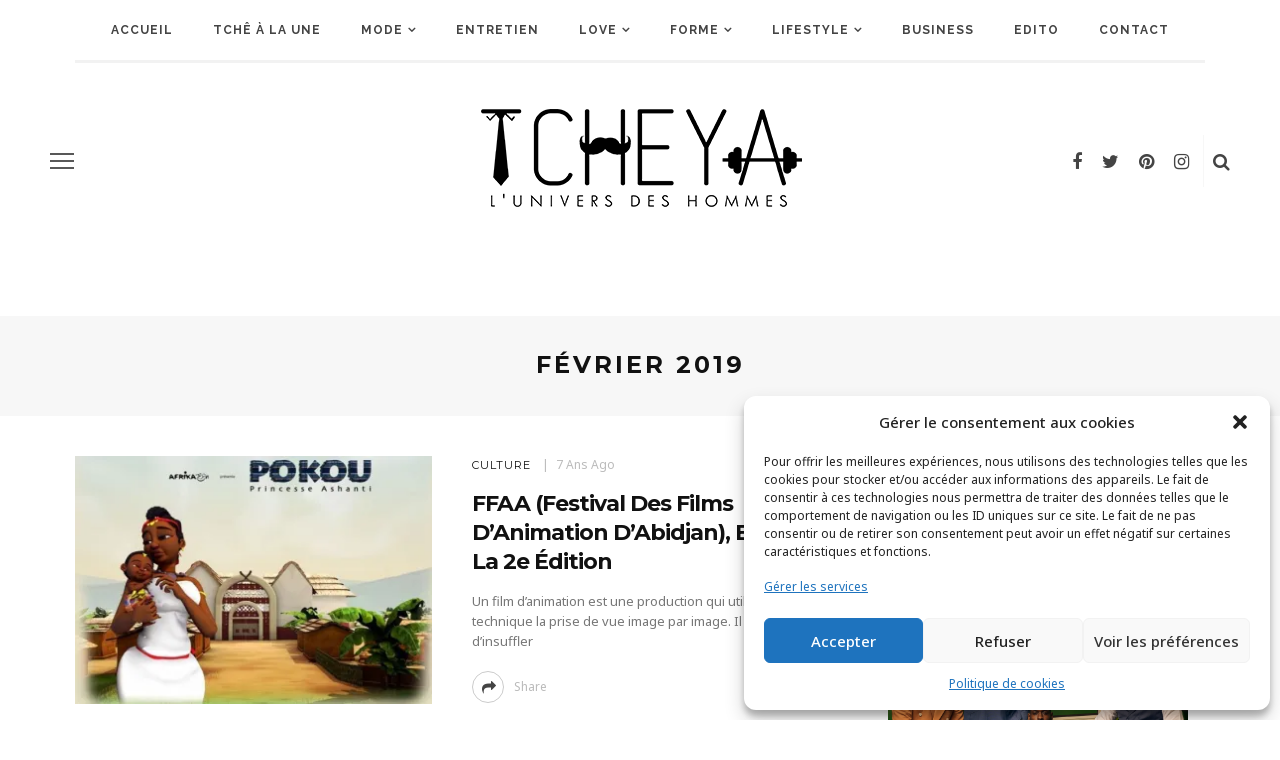

--- FILE ---
content_type: text/html; charset=UTF-8
request_url: https://tcheya.com/2019/02/
body_size: 31059
content:
<!DOCTYPE html>
<html lang="fr-FR" prefix="og: http://ogp.me/ns# fb: http://ogp.me/ns/fb#">
<head>
	<meta charset="UTF-8"/>
	<meta http-equiv="X-UA-Compatible" content="IE=edge">
	<meta name="viewport" content="width=device-width, initial-scale=1.0">
	<link rel="profile" href="https://gmpg.org/xfn/11"/>
	<link rel="pingback" href="https://tcheya.com/xmlrpc.php"/>
	<meta name='robots' content='noindex, follow' />

            <script data-no-defer="1" data-ezscrex="false" data-cfasync="false" data-pagespeed-no-defer data-cookieconsent="ignore">
                var ctPublicFunctions = {"_ajax_nonce":"71752a7dfd","_rest_nonce":"3c7d992ae1","_ajax_url":"\/wp-admin\/admin-ajax.php","_rest_url":"https:\/\/tcheya.com\/wp-json\/","data__cookies_type":"native","data__ajax_type":false,"data__bot_detector_enabled":0,"data__frontend_data_log_enabled":1,"cookiePrefix":"","wprocket_detected":false,"host_url":"tcheya.com","text__ee_click_to_select":"Click to select the whole data","text__ee_original_email":"The complete one is","text__ee_got_it":"Got it","text__ee_blocked":"Blocked","text__ee_cannot_connect":"Cannot connect","text__ee_cannot_decode":"Can not decode email. Unknown reason","text__ee_email_decoder":"CleanTalk email decoder","text__ee_wait_for_decoding":"The magic is on the way!","text__ee_decoding_process":"Please wait a few seconds while we decode the contact data."}
            </script>
        
            <script data-no-defer="1" data-ezscrex="false" data-cfasync="false" data-pagespeed-no-defer data-cookieconsent="ignore">
                var ctPublic = {"_ajax_nonce":"71752a7dfd","settings__forms__check_internal":0,"settings__forms__check_external":0,"settings__forms__force_protection":0,"settings__forms__search_test":1,"settings__forms__wc_add_to_cart":0,"settings__data__bot_detector_enabled":0,"settings__sfw__anti_crawler":1,"blog_home":"https:\/\/tcheya.com\/","pixel__setting":"3","pixel__enabled":true,"pixel__url":"https:\/\/moderate3-v4.cleantalk.org\/pixel\/2381c9d8e3ea917c940128cac13d7f62.gif","data__email_check_before_post":1,"data__email_check_exist_post":0,"data__cookies_type":"native","data__key_is_ok":false,"data__visible_fields_required":true,"wl_brandname":"Anti-Spam by CleanTalk","wl_brandname_short":"CleanTalk","ct_checkjs_key":"501b37e0c4d5eb22343e4b02a2637995fe827da3dd44efa5324cde58240bec94","emailEncoderPassKey":"4aaa274c29b79d4cbac3a579bf190ec9","bot_detector_forms_excluded":"W10=","advancedCacheExists":true,"varnishCacheExists":true,"wc_ajax_add_to_cart":false}
            </script>
        
		<!-- Meta Tag Manager -->
		<meta name="google-site-verification" content="uKgYul1NtqPhj0OB3evSE9HWDUCP6PtaHQHlSlGisBc" />
		<meta name="msvalidate.01" content="EAB2F8AED9D7AA7DA17186C6C9CC9EE7" />
		<meta name="author" content="Tcheya" />
		<meta name="dailymotion-domain-verification" content="dmoxwdc3wvuyhjzzr" />
		<!-- / Meta Tag Manager -->

	<!-- This site is optimized with the Yoast SEO plugin v21.1 - https://yoast.com/wordpress/plugins/seo/ -->
	<title>février 2019 - TCHEYA</title>
	<meta property="og:locale" content="fr_FR" />
	<meta property="og:type" content="website" />
	<meta property="og:title" content="février 2019 - TCHEYA" />
	<meta property="og:url" content="https://tcheya.com/2019/02/" />
	<meta property="og:site_name" content="TCHEYA" />
	<meta property="og:image" content="https://i0.wp.com/tcheya.com/wp-content/uploads/2017/03/Logo.jpg?fit=500%2C456&ssl=1" />
	<meta property="og:image:width" content="500" />
	<meta property="og:image:height" content="456" />
	<meta property="og:image:type" content="image/jpeg" />
	<meta name="twitter:card" content="summary_large_image" />
	<meta name="twitter:site" content="@tcheyawebzine" />
	<script type="application/ld+json" class="yoast-schema-graph">{"@context":"https://schema.org","@graph":[{"@type":"CollectionPage","@id":"https://tcheya.com/2019/02/","url":"https://tcheya.com/2019/02/","name":"février 2019 - TCHEYA","isPartOf":{"@id":"https://tcheya.com/#website"},"primaryImageOfPage":{"@id":"https://tcheya.com/2019/02/#primaryimage"},"image":{"@id":"https://tcheya.com/2019/02/#primaryimage"},"thumbnailUrl":"https://i0.wp.com/tcheya.com/wp-content/uploads/2019/02/546908_194822520655240_1725369242_n.jpg?fit=696%2C442&ssl=1","breadcrumb":{"@id":"https://tcheya.com/2019/02/#breadcrumb"},"inLanguage":"fr-FR"},{"@type":"ImageObject","inLanguage":"fr-FR","@id":"https://tcheya.com/2019/02/#primaryimage","url":"https://i0.wp.com/tcheya.com/wp-content/uploads/2019/02/546908_194822520655240_1725369242_n.jpg?fit=696%2C442&ssl=1","contentUrl":"https://i0.wp.com/tcheya.com/wp-content/uploads/2019/02/546908_194822520655240_1725369242_n.jpg?fit=696%2C442&ssl=1","width":696,"height":442,"caption":"FFAA Abla Pokou Animation ivoirienne de Afrikatoon"},{"@type":"BreadcrumbList","@id":"https://tcheya.com/2019/02/#breadcrumb","itemListElement":[{"@type":"ListItem","position":1,"name":"Accueil","item":"https://tcheya.com/"},{"@type":"ListItem","position":2,"name":"Archives février 2019"}]},{"@type":"WebSite","@id":"https://tcheya.com/#website","url":"https://tcheya.com/","name":"TCHEYA","description":"TCHEYA Webzine - L&#039;univers des hommes","publisher":{"@id":"https://tcheya.com/#organization"},"potentialAction":[{"@type":"SearchAction","target":{"@type":"EntryPoint","urlTemplate":"https://tcheya.com/?s={search_term_string}"},"query-input":"required name=search_term_string"}],"inLanguage":"fr-FR"},{"@type":"Organization","@id":"https://tcheya.com/#organization","name":"TCHEYA","url":"https://tcheya.com/","logo":{"@type":"ImageObject","inLanguage":"fr-FR","@id":"https://tcheya.com/#/schema/logo/image/","url":"https://i1.wp.com/tcheya.com/wp-content/uploads/2017/03/Logo.jpg?fit=500%2C456&ssl=1","contentUrl":"https://i1.wp.com/tcheya.com/wp-content/uploads/2017/03/Logo.jpg?fit=500%2C456&ssl=1","width":500,"height":456,"caption":"TCHEYA"},"image":{"@id":"https://tcheya.com/#/schema/logo/image/"},"sameAs":["https://www.facebook.com/tcheyawebzine/","https://twitter.com/tcheyawebzine","https://www.instagram.com/tcheyawebzine","https://www.pinterest.com/tcheyawebzine"]}]}</script>
	<!-- / Yoast SEO plugin. -->


<link rel='dns-prefetch' href='//secure.gravatar.com' />
<link rel='dns-prefetch' href='//stats.wp.com' />
<link rel='dns-prefetch' href='//fonts.googleapis.com' />
<link rel='dns-prefetch' href='//v0.wordpress.com' />
<link rel='dns-prefetch' href='//jetpack.wordpress.com' />
<link rel='dns-prefetch' href='//s0.wp.com' />
<link rel='dns-prefetch' href='//public-api.wordpress.com' />
<link rel='dns-prefetch' href='//0.gravatar.com' />
<link rel='dns-prefetch' href='//1.gravatar.com' />
<link rel='dns-prefetch' href='//2.gravatar.com' />
<link rel='dns-prefetch' href='//widgets.wp.com' />
<link rel='dns-prefetch' href='//i0.wp.com' />
<link rel='dns-prefetch' href='//c0.wp.com' />
<link rel='preconnect' href='https://fonts.gstatic.com' crossorigin />
<link rel="alternate" type="application/rss+xml" title="TCHEYA &raquo; Flux" href="https://tcheya.com/feed/" />
<link rel="alternate" type="application/rss+xml" title="TCHEYA &raquo; Flux des commentaires" href="https://tcheya.com/comments/feed/" />
		<!-- This site uses the Google Analytics by ExactMetrics plugin v8.11.1 - Using Analytics tracking - https://www.exactmetrics.com/ -->
		<!-- Note: ExactMetrics is not currently configured on this site. The site owner needs to authenticate with Google Analytics in the ExactMetrics settings panel. -->
					<!-- No tracking code set -->
				<!-- / Google Analytics by ExactMetrics -->
		<script>
window._wpemojiSettings = {"baseUrl":"https:\/\/s.w.org\/images\/core\/emoji\/14.0.0\/72x72\/","ext":".png","svgUrl":"https:\/\/s.w.org\/images\/core\/emoji\/14.0.0\/svg\/","svgExt":".svg","source":{"concatemoji":"https:\/\/tcheya.com\/wp-includes\/js\/wp-emoji-release.min.js?ver=6.1.9"}};
/*! This file is auto-generated */
!function(e,a,t){var n,r,o,i=a.createElement("canvas"),p=i.getContext&&i.getContext("2d");function s(e,t){var a=String.fromCharCode,e=(p.clearRect(0,0,i.width,i.height),p.fillText(a.apply(this,e),0,0),i.toDataURL());return p.clearRect(0,0,i.width,i.height),p.fillText(a.apply(this,t),0,0),e===i.toDataURL()}function c(e){var t=a.createElement("script");t.src=e,t.defer=t.type="text/javascript",a.getElementsByTagName("head")[0].appendChild(t)}for(o=Array("flag","emoji"),t.supports={everything:!0,everythingExceptFlag:!0},r=0;r<o.length;r++)t.supports[o[r]]=function(e){if(p&&p.fillText)switch(p.textBaseline="top",p.font="600 32px Arial",e){case"flag":return s([127987,65039,8205,9895,65039],[127987,65039,8203,9895,65039])?!1:!s([55356,56826,55356,56819],[55356,56826,8203,55356,56819])&&!s([55356,57332,56128,56423,56128,56418,56128,56421,56128,56430,56128,56423,56128,56447],[55356,57332,8203,56128,56423,8203,56128,56418,8203,56128,56421,8203,56128,56430,8203,56128,56423,8203,56128,56447]);case"emoji":return!s([129777,127995,8205,129778,127999],[129777,127995,8203,129778,127999])}return!1}(o[r]),t.supports.everything=t.supports.everything&&t.supports[o[r]],"flag"!==o[r]&&(t.supports.everythingExceptFlag=t.supports.everythingExceptFlag&&t.supports[o[r]]);t.supports.everythingExceptFlag=t.supports.everythingExceptFlag&&!t.supports.flag,t.DOMReady=!1,t.readyCallback=function(){t.DOMReady=!0},t.supports.everything||(n=function(){t.readyCallback()},a.addEventListener?(a.addEventListener("DOMContentLoaded",n,!1),e.addEventListener("load",n,!1)):(e.attachEvent("onload",n),a.attachEvent("onreadystatechange",function(){"complete"===a.readyState&&t.readyCallback()})),(e=t.source||{}).concatemoji?c(e.concatemoji):e.wpemoji&&e.twemoji&&(c(e.twemoji),c(e.wpemoji)))}(window,document,window._wpemojiSettings);
</script>
<style>
img.wp-smiley,
img.emoji {
	display: inline !important;
	border: none !important;
	box-shadow: none !important;
	height: 1em !important;
	width: 1em !important;
	margin: 0 0.07em !important;
	vertical-align: -0.1em !important;
	background: none !important;
	padding: 0 !important;
}
</style>
	<link rel='stylesheet' id='look_ruby_plugin_core_style-css' href='https://tcheya.com/wp-content/plugins/look-ruby-core/assets/core.css?ver=5.1' media='all' />
<link rel='stylesheet' id='google-font-playfair-display-raleway-css' href='https://fonts.googleapis.com/css?family=Raleway%3A400%2C500%2C600%2C700&#038;subset=latin-ext&#038;display=swap' media='all' />
<link rel='stylesheet' id='wp-block-library-css' href='https://tcheya.com/wp-content/plugins/gutenberg/build/block-library/style.css?ver=16.6.0' media='all' />
<style id='wp-block-library-inline-css'>
.has-text-align-justify{text-align:justify;}
</style>
<link rel='stylesheet' id='wp-block-library-theme-css' href='https://tcheya.com/wp-content/plugins/gutenberg/build/block-library/theme.css?ver=16.6.0' media='all' />
<link rel='stylesheet' id='jetpack-videopress-video-block-view-css' href='https://tcheya.com/wp-content/plugins/jetpack/jetpack_vendor/automattic/jetpack-videopress/build/block-editor/blocks/video/view.css?minify=false&#038;ver=34ae973733627b74a14e' media='all' />
<link rel='stylesheet' id='mediaelement-css' href='https://c0.wp.com/c/6.1.9/wp-includes/js/mediaelement/mediaelementplayer-legacy.min.css' media='all' />
<link rel='stylesheet' id='wp-mediaelement-css' href='https://c0.wp.com/c/6.1.9/wp-includes/js/mediaelement/wp-mediaelement.min.css' media='all' />
<link rel='stylesheet' id='classic-theme-styles-css' href='https://c0.wp.com/c/6.1.9/wp-includes/css/classic-themes.min.css' media='all' />
<link rel='stylesheet' id='cleantalk-public-css-css' href='https://tcheya.com/wp-content/plugins/cleantalk-spam-protect/css/cleantalk-public.min.css?ver=6.71.1_1769415645' media='all' />
<link rel='stylesheet' id='cleantalk-email-decoder-css-css' href='https://tcheya.com/wp-content/plugins/cleantalk-spam-protect/css/cleantalk-email-decoder.min.css?ver=6.71.1_1769415645' media='all' />
<link rel='stylesheet' id='contact-form-7-css' href='https://tcheya.com/wp-content/plugins/contact-form-7/includes/css/styles.css?ver=5.7.2' media='all' />
<style id='global-styles-inline-css'>
body{--wp--preset--color--black: #000000;--wp--preset--color--cyan-bluish-gray: #abb8c3;--wp--preset--color--white: #ffffff;--wp--preset--color--pale-pink: #f78da7;--wp--preset--color--vivid-red: #cf2e2e;--wp--preset--color--luminous-vivid-orange: #ff6900;--wp--preset--color--luminous-vivid-amber: #fcb900;--wp--preset--color--light-green-cyan: #7bdcb5;--wp--preset--color--vivid-green-cyan: #00d084;--wp--preset--color--pale-cyan-blue: #8ed1fc;--wp--preset--color--vivid-cyan-blue: #0693e3;--wp--preset--color--vivid-purple: #9b51e0;--wp--preset--gradient--vivid-cyan-blue-to-vivid-purple: linear-gradient(135deg,rgba(6,147,227,1) 0%,rgb(155,81,224) 100%);--wp--preset--gradient--light-green-cyan-to-vivid-green-cyan: linear-gradient(135deg,rgb(122,220,180) 0%,rgb(0,208,130) 100%);--wp--preset--gradient--luminous-vivid-amber-to-luminous-vivid-orange: linear-gradient(135deg,rgba(252,185,0,1) 0%,rgba(255,105,0,1) 100%);--wp--preset--gradient--luminous-vivid-orange-to-vivid-red: linear-gradient(135deg,rgba(255,105,0,1) 0%,rgb(207,46,46) 100%);--wp--preset--gradient--very-light-gray-to-cyan-bluish-gray: linear-gradient(135deg,rgb(238,238,238) 0%,rgb(169,184,195) 100%);--wp--preset--gradient--cool-to-warm-spectrum: linear-gradient(135deg,rgb(74,234,220) 0%,rgb(151,120,209) 20%,rgb(207,42,186) 40%,rgb(238,44,130) 60%,rgb(251,105,98) 80%,rgb(254,248,76) 100%);--wp--preset--gradient--blush-light-purple: linear-gradient(135deg,rgb(255,206,236) 0%,rgb(152,150,240) 100%);--wp--preset--gradient--blush-bordeaux: linear-gradient(135deg,rgb(254,205,165) 0%,rgb(254,45,45) 50%,rgb(107,0,62) 100%);--wp--preset--gradient--luminous-dusk: linear-gradient(135deg,rgb(255,203,112) 0%,rgb(199,81,192) 50%,rgb(65,88,208) 100%);--wp--preset--gradient--pale-ocean: linear-gradient(135deg,rgb(255,245,203) 0%,rgb(182,227,212) 50%,rgb(51,167,181) 100%);--wp--preset--gradient--electric-grass: linear-gradient(135deg,rgb(202,248,128) 0%,rgb(113,206,126) 100%);--wp--preset--gradient--midnight: linear-gradient(135deg,rgb(2,3,129) 0%,rgb(40,116,252) 100%);--wp--preset--font-size--small: 13px;--wp--preset--font-size--medium: 20px;--wp--preset--font-size--large: 36px;--wp--preset--font-size--x-large: 42px;--wp--preset--spacing--20: 0.44rem;--wp--preset--spacing--30: 0.67rem;--wp--preset--spacing--40: 1rem;--wp--preset--spacing--50: 1.5rem;--wp--preset--spacing--60: 2.25rem;--wp--preset--spacing--70: 3.38rem;--wp--preset--spacing--80: 5.06rem;--wp--preset--shadow--natural: 6px 6px 9px rgba(0, 0, 0, 0.2);--wp--preset--shadow--deep: 12px 12px 50px rgba(0, 0, 0, 0.4);--wp--preset--shadow--sharp: 6px 6px 0px rgba(0, 0, 0, 0.2);--wp--preset--shadow--outlined: 6px 6px 0px -3px rgba(255, 255, 255, 1), 6px 6px rgba(0, 0, 0, 1);--wp--preset--shadow--crisp: 6px 6px 0px rgba(0, 0, 0, 1);}:where(.is-layout-flex){gap: 0.5em;}:where(.is-layout-grid){gap: 0.5em;}body .is-layout-flow > .alignleft{float: left;margin-inline-start: 0;margin-inline-end: 2em;}body .is-layout-flow > .alignright{float: right;margin-inline-start: 2em;margin-inline-end: 0;}body .is-layout-flow > .aligncenter{margin-left: auto !important;margin-right: auto !important;}body .is-layout-constrained > .alignleft{float: left;margin-inline-start: 0;margin-inline-end: 2em;}body .is-layout-constrained > .alignright{float: right;margin-inline-start: 2em;margin-inline-end: 0;}body .is-layout-constrained > .aligncenter{margin-left: auto !important;margin-right: auto !important;}body .is-layout-constrained > :where(:not(.alignleft):not(.alignright):not(.alignfull)){max-width: var(--wp--style--global--content-size);margin-left: auto !important;margin-right: auto !important;}body .is-layout-constrained > .alignwide{max-width: var(--wp--style--global--wide-size);}body .is-layout-flex{display: flex;}body .is-layout-flex{flex-wrap: wrap;align-items: center;}body .is-layout-flex > *{margin: 0;}body .is-layout-grid{display: grid;}body .is-layout-grid > *{margin: 0;}:where(.wp-block-columns.is-layout-flex){gap: 2em;}:where(.wp-block-columns.is-layout-grid){gap: 2em;}:where(.wp-block-post-template.is-layout-flex){gap: 1.25em;}:where(.wp-block-post-template.is-layout-grid){gap: 1.25em;}.has-black-color{color: var(--wp--preset--color--black) !important;}.has-cyan-bluish-gray-color{color: var(--wp--preset--color--cyan-bluish-gray) !important;}.has-white-color{color: var(--wp--preset--color--white) !important;}.has-pale-pink-color{color: var(--wp--preset--color--pale-pink) !important;}.has-vivid-red-color{color: var(--wp--preset--color--vivid-red) !important;}.has-luminous-vivid-orange-color{color: var(--wp--preset--color--luminous-vivid-orange) !important;}.has-luminous-vivid-amber-color{color: var(--wp--preset--color--luminous-vivid-amber) !important;}.has-light-green-cyan-color{color: var(--wp--preset--color--light-green-cyan) !important;}.has-vivid-green-cyan-color{color: var(--wp--preset--color--vivid-green-cyan) !important;}.has-pale-cyan-blue-color{color: var(--wp--preset--color--pale-cyan-blue) !important;}.has-vivid-cyan-blue-color{color: var(--wp--preset--color--vivid-cyan-blue) !important;}.has-vivid-purple-color{color: var(--wp--preset--color--vivid-purple) !important;}.has-black-background-color{background-color: var(--wp--preset--color--black) !important;}.has-cyan-bluish-gray-background-color{background-color: var(--wp--preset--color--cyan-bluish-gray) !important;}.has-white-background-color{background-color: var(--wp--preset--color--white) !important;}.has-pale-pink-background-color{background-color: var(--wp--preset--color--pale-pink) !important;}.has-vivid-red-background-color{background-color: var(--wp--preset--color--vivid-red) !important;}.has-luminous-vivid-orange-background-color{background-color: var(--wp--preset--color--luminous-vivid-orange) !important;}.has-luminous-vivid-amber-background-color{background-color: var(--wp--preset--color--luminous-vivid-amber) !important;}.has-light-green-cyan-background-color{background-color: var(--wp--preset--color--light-green-cyan) !important;}.has-vivid-green-cyan-background-color{background-color: var(--wp--preset--color--vivid-green-cyan) !important;}.has-pale-cyan-blue-background-color{background-color: var(--wp--preset--color--pale-cyan-blue) !important;}.has-vivid-cyan-blue-background-color{background-color: var(--wp--preset--color--vivid-cyan-blue) !important;}.has-vivid-purple-background-color{background-color: var(--wp--preset--color--vivid-purple) !important;}.has-black-border-color{border-color: var(--wp--preset--color--black) !important;}.has-cyan-bluish-gray-border-color{border-color: var(--wp--preset--color--cyan-bluish-gray) !important;}.has-white-border-color{border-color: var(--wp--preset--color--white) !important;}.has-pale-pink-border-color{border-color: var(--wp--preset--color--pale-pink) !important;}.has-vivid-red-border-color{border-color: var(--wp--preset--color--vivid-red) !important;}.has-luminous-vivid-orange-border-color{border-color: var(--wp--preset--color--luminous-vivid-orange) !important;}.has-luminous-vivid-amber-border-color{border-color: var(--wp--preset--color--luminous-vivid-amber) !important;}.has-light-green-cyan-border-color{border-color: var(--wp--preset--color--light-green-cyan) !important;}.has-vivid-green-cyan-border-color{border-color: var(--wp--preset--color--vivid-green-cyan) !important;}.has-pale-cyan-blue-border-color{border-color: var(--wp--preset--color--pale-cyan-blue) !important;}.has-vivid-cyan-blue-border-color{border-color: var(--wp--preset--color--vivid-cyan-blue) !important;}.has-vivid-purple-border-color{border-color: var(--wp--preset--color--vivid-purple) !important;}.has-vivid-cyan-blue-to-vivid-purple-gradient-background{background: var(--wp--preset--gradient--vivid-cyan-blue-to-vivid-purple) !important;}.has-light-green-cyan-to-vivid-green-cyan-gradient-background{background: var(--wp--preset--gradient--light-green-cyan-to-vivid-green-cyan) !important;}.has-luminous-vivid-amber-to-luminous-vivid-orange-gradient-background{background: var(--wp--preset--gradient--luminous-vivid-amber-to-luminous-vivid-orange) !important;}.has-luminous-vivid-orange-to-vivid-red-gradient-background{background: var(--wp--preset--gradient--luminous-vivid-orange-to-vivid-red) !important;}.has-very-light-gray-to-cyan-bluish-gray-gradient-background{background: var(--wp--preset--gradient--very-light-gray-to-cyan-bluish-gray) !important;}.has-cool-to-warm-spectrum-gradient-background{background: var(--wp--preset--gradient--cool-to-warm-spectrum) !important;}.has-blush-light-purple-gradient-background{background: var(--wp--preset--gradient--blush-light-purple) !important;}.has-blush-bordeaux-gradient-background{background: var(--wp--preset--gradient--blush-bordeaux) !important;}.has-luminous-dusk-gradient-background{background: var(--wp--preset--gradient--luminous-dusk) !important;}.has-pale-ocean-gradient-background{background: var(--wp--preset--gradient--pale-ocean) !important;}.has-electric-grass-gradient-background{background: var(--wp--preset--gradient--electric-grass) !important;}.has-midnight-gradient-background{background: var(--wp--preset--gradient--midnight) !important;}.has-small-font-size{font-size: var(--wp--preset--font-size--small) !important;}.has-medium-font-size{font-size: var(--wp--preset--font-size--medium) !important;}.has-large-font-size{font-size: var(--wp--preset--font-size--large) !important;}.has-x-large-font-size{font-size: var(--wp--preset--font-size--x-large) !important;}
:where(.wp-block-columns.is-layout-flex){gap: 2em;}:where(.wp-block-columns.is-layout-grid){gap: 2em;}
.wp-block-pullquote{font-size: 1.5em;line-height: 1.6;}
.wp-block-navigation a:where(:not(.wp-element-button)){color: inherit;}
:where(.wp-block-post-template.is-layout-flex){gap: 1.25em;}:where(.wp-block-post-template.is-layout-grid){gap: 1.25em;}
</style>
<link rel='stylesheet' id='cmplz-general-css' href='https://tcheya.com/wp-content/plugins/complianz-gdpr/assets/css/cookieblocker.min.css?ver=6.3.9' media='all' />
<link rel='stylesheet' id='look_ruby_external_style-css' href='https://tcheya.com/wp-content/themes/look/assets/external/external-style.css?ver=5.1' media='all' />
<link rel='stylesheet' id='look_ruby_main_style-css' href='https://tcheya.com/wp-content/themes/look/assets/css/theme-style.css?ver=5.1' media='all' />
<link rel='stylesheet' id='look_ruby_responsive_style-css' href='https://tcheya.com/wp-content/themes/look/assets/css/theme-responsive.css?ver=5.1' media='all' />
<style id='look_ruby_responsive_style-inline-css'>
h1, h2, h3, h4, h5, h6,.post-counter, .logo-text, .banner-content-wrap, .post-review-score,.woocommerce .price, blockquote{ font-family :Montserrat;font-weight :700;}input, textarea, h3.comment-reply-title, .comment-title h3,.counter-element-right, .pagination-wrap{ font-family :Noto Sans;}.post-title.is-big-title{ font-size: 32px; }.post-title.is-medium-title{ font-size: 22px; }.post-title.is-small-title, .post-title.is-mini-title{ font-size: 16px; }.single .post-title.single-title{ font-size: 42px; }.post-excerpt { font-size: 13px; }.post-title.is-big-title > *{ line-height: 38px; }@media only screen and (max-width: 1199px) and (min-width: 992px) {.post-title.is-big-title > *{ line-height: 34px; }}@media only screen and (max-width: 991px) {.post-title.is-big-title > *{ line-height: 33px; }}@media only screen and (max-width: 767px) {.post-title.is-big-title > *{ line-height: 32px; }}.post-title.is-small-title > *{ line-height: 20px; }@media only screen and (max-width: 1199px) and (min-width: 992px) {.post-title.is-small-title > *, .post-title.is-mini-title > *{ line-height: 18px; }}@media only screen and (max-width: 991px) {.post-title.is-small-title > *, .post-title.is-mini-title > *{ line-height: 18px; }}@media only screen and (max-width: 767px) {.post-title.is-small-title > *, .post-title.is-mini-title > *{ line-height: 17px; }}.single .post-title.single-title h1{ line-height: 44px; }@media only screen and (max-width: 1199px) and (min-width: 992px) {.single .post-title.single-title h1{ line-height: 39px; }}@media only screen and (max-width: 991px) {.single .post-title.single-title h1{ line-height: 39px; }}@media only screen and (max-width: 767px) {.single .post-title.single-title h1{ line-height: 37px; }}.entry { line-height:22px;}.single .header-banner-wrap, .page-template-default .header-banner-wrap,.page-template-author-team .header-banner-wrap, .post-type-archive .header-banner-wrap,.error404 .header-banner-wrap{ border-bottom: 1px solid #f2f2f2;}.main-nav-inner > li > a , .header-style-2 .nav-search-outer {line-height: 60px;height: 60px;}.header-style-2 .logo-image img {max-height: 60px;height: 60px;}.main-nav-inner .is-sub-menu {border-color: transparent;background-color: #111111;}.main-nav-inner .is-sub-menu{color: #ffffff;}.main-nav-inner .is-sub-menu:not(.mega-category-menu) a:hover {opacity: 1;color: #eeeeee;}.post-review-score, .score-bar { background-color: #ffe56d;}.header-nav-holder { border-width: 3px;}
@media only screen and (min-width: 1400px){
 .post-carousel .is-big-title a {font-size: 42px; line-height: 42px;}   
}
</style>
<link rel='stylesheet' id='look_ruby_default_style-css' href='https://tcheya.com/wp-content/themes/look/style.css?ver=5.1' media='all' />
<link rel="preload" as="style" href="https://fonts.googleapis.com/css?family=Noto%20Sans:100,200,300,400,500,600,700,800,900,100italic,200italic,300italic,400italic,500italic,600italic,700italic,800italic,900italic%7CMontserrat:100,200,300,400,500,600,700,800,900,100italic,200italic,300italic,400italic,500italic,600italic,700italic,800italic,900italic%7CRaleway:100,200,300,400,500,600,700,800,900,100italic,200italic,300italic,400italic,500italic,600italic,700italic,800italic,900italic&#038;subset=latin&#038;display=swap&#038;ver=1583933124" /><link rel="stylesheet" href="https://fonts.googleapis.com/css?family=Noto%20Sans:100,200,300,400,500,600,700,800,900,100italic,200italic,300italic,400italic,500italic,600italic,700italic,800italic,900italic%7CMontserrat:100,200,300,400,500,600,700,800,900,100italic,200italic,300italic,400italic,500italic,600italic,700italic,800italic,900italic%7CRaleway:100,200,300,400,500,600,700,800,900,100italic,200italic,300italic,400italic,500italic,600italic,700italic,800italic,900italic&#038;subset=latin&#038;display=swap&#038;ver=1583933124" media="print" onload="this.media='all'"><noscript><link rel="stylesheet" href="https://fonts.googleapis.com/css?family=Noto%20Sans:100,200,300,400,500,600,700,800,900,100italic,200italic,300italic,400italic,500italic,600italic,700italic,800italic,900italic%7CMontserrat:100,200,300,400,500,600,700,800,900,100italic,200italic,300italic,400italic,500italic,600italic,700italic,800italic,900italic%7CRaleway:100,200,300,400,500,600,700,800,900,100italic,200italic,300italic,400italic,500italic,600italic,700italic,800italic,900italic&#038;subset=latin&#038;display=swap&#038;ver=1583933124" /></noscript><link rel='stylesheet' id='jetpack_css-css' href='https://c0.wp.com/p/jetpack/12.5.1/css/jetpack.css' media='all' />
<script src='https://c0.wp.com/c/6.1.9/wp-includes/js/jquery/jquery.min.js' id='jquery-core-js'></script>
<script src='https://c0.wp.com/c/6.1.9/wp-includes/js/jquery/jquery-migrate.min.js' id='jquery-migrate-js'></script>
<script src='https://tcheya.com/wp-content/plugins/cleantalk-spam-protect/js/apbct-public-bundle_gathering.min.js?ver=6.71.1_1769415645' id='apbct-public-bundle_gathering.min-js-js'></script>
<!--[if lt IE 9]>
<script src='https://tcheya.com/wp-content/themes/look/assets/external/html5.js?ver=3.7.3' id='html5-js'></script>
<![endif]-->
<script src='https://tcheya.com/wp-content/plugins/gutenberg/build/vendors/inert-polyfill.min.js?ver=6.1.9' id='wp-inert-polyfill-js'></script>
<link rel="https://api.w.org/" href="https://tcheya.com/wp-json/" /><link rel="EditURI" type="application/rsd+xml" title="RSD" href="https://tcheya.com/xmlrpc.php?rsd" />
<link rel="wlwmanifest" type="application/wlwmanifest+xml" href="https://tcheya.com/wp-includes/wlwmanifest.xml" />
<meta name="generator" content="WordPress 6.1.9" />

<script src='//tcheya.com/wp-content/uploads/custom-css-js/6177.js?v=4432'></script>
<!-- start Simple Custom CSS and JS -->
<!-- Google Tag Manager -->
<script>(function(w,d,s,l,i){w[l]=w[l]||[];w[l].push({'gtm.start':
new Date().getTime(),event:'gtm.js'});var f=d.getElementsByTagName(s)[0],
j=d.createElement(s),dl=l!='dataLayer'?'&l='+l:'';j.async=true;j.src=
'https://www.googletagmanager.com/gtm.js?id='+i+dl;f.parentNode.insertBefore(j,f);
})(window,document,'script','dataLayer','GTM-PR3TFVS');</script>
<!-- End Google Tag Manager -->
<!-- end Simple Custom CSS and JS -->
<!-- start Simple Custom CSS and JS -->
<script id="mcjs">!function(c,h,i,m,p){m=c.createElement(h),p=c.getElementsByTagName(h)[0],m.async=1,m.src=i,p.parentNode.insertBefore(m,p)}(document,"script","https://chimpstatic.com/mcjs-connected/js/users/33c3a0ad38f83d702ee057744/ba457a6833d381232ac5e067c.js");</script>

<!-- end Simple Custom CSS and JS -->
<!-- start Simple Custom CSS and JS -->
<style>
wrap {
width: 605px;
margin: 100px auto 0;
text-align: center;
max-height: 505px;
background: #00000080;
padding: 20px;
border: #999 solid 1px;
border-radius: 5px;
}
</style>
<!-- end Simple Custom CSS and JS -->
<!-- GRAMICA -->
<script type="application/javascript" src="//ced.sascdn.com/tag/2136/smart.js" async></script>
<script type="application/javascript">
    var sas = sas || {};
    sas.cmd = sas.cmd || [];
    sas.cmd.push(function() {
        sas.setup({ networkid: 2136, domain: "//www3.smartadserver.com", async: true });
    });
</script>
<!-- FIN GRAMICA --><meta name="generator" content="Redux 4.5.10" />	<style>img#wpstats{display:none}</style>
		<style>.cmplz-hidden{display:none!important;}</style>      <meta name="onesignal" content="wordpress-plugin"/>
            <script>

      window.OneSignal = window.OneSignal || [];

      OneSignal.push( function() {
        OneSignal.SERVICE_WORKER_UPDATER_PATH = "OneSignalSDKUpdaterWorker.js.php";
                      OneSignal.SERVICE_WORKER_PATH = "OneSignalSDKWorker.js.php";
                      OneSignal.SERVICE_WORKER_PARAM = { scope: "/" };
        OneSignal.setDefaultNotificationUrl("https://tcheya.com");
        var oneSignal_options = {};
        window._oneSignalInitOptions = oneSignal_options;

        oneSignal_options['wordpress'] = true;
oneSignal_options['appId'] = 'cd4273a5-4ad0-4b64-81da-2d7d548dd81c';
oneSignal_options['allowLocalhostAsSecureOrigin'] = true;
oneSignal_options['httpPermissionRequest'] = { };
oneSignal_options['httpPermissionRequest']['enable'] = true;
oneSignal_options['welcomeNotification'] = { };
oneSignal_options['welcomeNotification']['title'] = "";
oneSignal_options['welcomeNotification']['message'] = "Merci d&#039;avoir souscrit aux notifications ! :)";
oneSignal_options['path'] = "https://tcheya.com/wp-content/plugins/onesignal-free-web-push-notifications/sdk_files/";
oneSignal_options['safari_web_id'] = "web.onesignal.auto.542681a0-163f-4163-99a6-540b36eadb1c";
oneSignal_options['promptOptions'] = { };
oneSignal_options['promptOptions']['actionMessage'] = "Afficher les notifications";
oneSignal_options['promptOptions']['exampleNotificationMessageDesktop'] = "Les notifications s'afficheront sur votre ordinateur";
oneSignal_options['promptOptions']['exampleNotificationMessageMobile'] = "Vous recevrez des notifications sur votre mobile";
oneSignal_options['promptOptions']['exampleNotificationCaption'] = "Vous pouvez vous abonner à n'importe quel moment !";
oneSignal_options['promptOptions']['acceptButtonText'] = "Continuer";
oneSignal_options['promptOptions']['cancelButtonText'] = "Annuler";
oneSignal_options['promptOptions']['siteName'] = "https://tcheya.com";
oneSignal_options['promptOptions']['autoAcceptTitle'] = "Autoriser";
oneSignal_options['notifyButton'] = { };
oneSignal_options['notifyButton']['enable'] = true;
oneSignal_options['notifyButton']['position'] = 'bottom-right';
oneSignal_options['notifyButton']['theme'] = 'inverse';
oneSignal_options['notifyButton']['size'] = 'medium';
oneSignal_options['notifyButton']['displayPredicate'] = function() {
              return OneSignal.isPushNotificationsEnabled()
                      .then(function(isPushEnabled) {
                          return !isPushEnabled;
                      });
            };
oneSignal_options['notifyButton']['showCredit'] = true;
oneSignal_options['notifyButton']['text'] = {};
oneSignal_options['notifyButton']['text']['tip.state.unsubscribed'] = 'Souscrire à nos notifications';
oneSignal_options['notifyButton']['text']['tip.state.subscribed'] = 'Vous êtes abonnés.';
oneSignal_options['notifyButton']['text']['tip.state.blocked'] = 'Vous nous avez bloqué :(';
oneSignal_options['notifyButton']['text']['message.action.subscribed'] = 'Merci de vous être abonnés !!';
oneSignal_options['notifyButton']['text']['message.action.resubscribed'] = 'Vous êtes abonnés !';
oneSignal_options['notifyButton']['text']['message.action.unsubscribed'] = 'Vous n&#039;allez plus recevoir de notifications :(';
oneSignal_options['notifyButton']['text']['dialog.main.button.subscribe'] = 'Souscrire';
oneSignal_options['notifyButton']['text']['dialog.main.button.unsubscribe'] = 'Se désabonner';
oneSignal_options['notifyButton']['text']['dialog.blocked.title'] = 'Débloquer les notifications';
oneSignal_options['notifyButton']['text']['dialog.blocked.message'] = 'Suivez les instructions pour autoriser les notifications';
                OneSignal.init(window._oneSignalInitOptions);
                OneSignal.showSlidedownPrompt();      });

      function documentInitOneSignal() {
        var oneSignal_elements = document.getElementsByClassName("OneSignal-prompt");

        var oneSignalLinkClickHandler = function(event) { OneSignal.push(['registerForPushNotifications']); event.preventDefault(); };        for(var i = 0; i < oneSignal_elements.length; i++)
          oneSignal_elements[i].addEventListener('click', oneSignalLinkClickHandler, false);
      }

      if (document.readyState === 'complete') {
           documentInitOneSignal();
      }
      else {
           window.addEventListener("load", function(event){
               documentInitOneSignal();
          });
      }
    </script>
			<style type="text/css">
				/* If html does not have either class, do not show lazy loaded images. */
				html:not( .jetpack-lazy-images-js-enabled ):not( .js ) .jetpack-lazy-image {
					display: none;
				}
			</style>
			<script>
				document.documentElement.classList.add(
					'jetpack-lazy-images-js-enabled'
				);
			</script>
		<link rel="icon" href="https://i0.wp.com/tcheya.com/wp-content/uploads/2017/03/cropped-Logo-icon.png?fit=32%2C32&#038;ssl=1" sizes="32x32" />
<link rel="icon" href="https://i0.wp.com/tcheya.com/wp-content/uploads/2017/03/cropped-Logo-icon.png?fit=192%2C192&#038;ssl=1" sizes="192x192" />
<link rel="apple-touch-icon" href="https://i0.wp.com/tcheya.com/wp-content/uploads/2017/03/cropped-Logo-icon.png?fit=180%2C180&#038;ssl=1" />
<meta name="msapplication-TileImage" content="https://i0.wp.com/tcheya.com/wp-content/uploads/2017/03/cropped-Logo-icon.png?fit=270%2C270&#038;ssl=1" />
<style id="look_ruby_theme_options-dynamic-css" title="dynamic-css" class="redux-options-output">.header-banner-wrap{background-color:#fff;background-repeat:repeat;background-attachment:fixed;background-position:center center;background-size:inherit;}.footer-inner{background-color:#111;background-repeat:no-repeat;background-attachment:fixed;background-position:center center;background-size:cover;}body{font-family:"Noto Sans";line-height:22px;font-weight:400;font-style:normal;color:#444444;font-size:14px;}.post-title,.product_title,.widget_recent_entries li{font-family:Montserrat;text-transform:capitalize;letter-spacing:-1px;font-weight:700;font-style:normal;color:#111;}.post-cat-info{font-family:Montserrat;text-transform:uppercase;letter-spacing:1px;font-weight:400;font-style:normal;font-size:11px;}.post-meta-info,.share-bar-total,.block-view-more,.single-tag-wrap,.author-job,.nav-arrow,.comment-metadata time,.comment-list .reply,.edit-link{font-family:"Noto Sans";text-transform:capitalize;font-weight:400;font-style:normal;color:#bbbbbb;font-size:12px;}.main-nav-wrap,.off-canvas-nav-wrap{font-family:Raleway;text-transform:uppercase;letter-spacing:1px;font-weight:700;font-style:normal;font-size:12px;}.top-bar-menu{font-family:Raleway;text-transform:uppercase;letter-spacing:1px;font-weight:600;font-style:normal;font-size:11px;}.block-title,.widget-title,section.products > h2{font-family:Raleway;text-transform:uppercase;letter-spacing:1px;font-weight:700;font-style:normal;color:#111;font-size:12px;}</style>
<!-- START - Open Graph and Twitter Card Tags 3.2.0 -->
 <!-- Facebook Open Graph -->
  <meta property="og:locale" content="fr_FR"/>
  <meta property="og:site_name" content="TCHEYA"/>
  <meta property="og:title" content="février 2019 - TCHEYA"/>
  <meta property="og:url" content="https://tcheya.com/2019/02/"/>
  <meta property="og:type" content="article"/>
  <meta property="og:description" content="TCHEYA Webzine - L&#039;univers des hommes"/>
  <meta property="article:publisher" content="https://facebook.com/tcheyawebzine"/>
  <meta property="fb:app_id" content="160979397785606"/>
 <!-- Google+ / Schema.org -->
  <meta itemprop="name" content="février 2019 - TCHEYA"/>
  <meta itemprop="headline" content="février 2019 - TCHEYA"/>
  <meta itemprop="description" content="TCHEYA Webzine - L&#039;univers des hommes"/>
  <!--<meta itemprop="publisher" content="TCHEYA"/>--> <!-- To solve: The attribute publisher.itemtype has an invalid value -->
 <!-- Twitter Cards -->
  <meta name="twitter:title" content="février 2019 - TCHEYA"/>
  <meta name="twitter:url" content="https://tcheya.com/2019/02/"/>
  <meta name="twitter:description" content="TCHEYA Webzine - L&#039;univers des hommes"/>
  <meta name="twitter:card" content="summary_large_image"/>
 <!-- SEO -->
 <!-- Misc. tags -->
 <!-- is_archive | is_month | yoast_seo -->
<!-- END - Open Graph and Twitter Card Tags 3.2.0 -->
	
</head>
<body data-rsssl=1 data-cmplz=2 class="archive date ruby-body is-full-width is-sticky-nav is-smart-sticky is-social-tooltip">
<div class="off-canvas-wrap is-light-text">
	<div class="off-canvas-inner">

		<a href="#" id="ruby-off-canvas-close-btn"><i class="ruby-close-btn" aria-hidden="true"></i></a>

												<div class="social-link-info clearfix off-canvas-social-wrap"><a class="color-facebook" title="Facebook" href="https://facebook.com/tcheyawebzine" target="_blank"><i class="fa fa-facebook"></i></a><a class="color-twitter" title="Twitter" href="https://twitter.com/tcheyawebzine" target="_blank"><i class="fa fa-twitter"></i></a><a class="color-pinterest" title="Pinterest" href="https://www.pinterest.com/tcheya" target="_blank"><i class="fa fa-pinterest"></i></a><a class="color-instagram" title="Instagram" href="https://instagram.com/tcheyawebzine" target="_blank"><i class="fa fa-instagram"></i></a></div>					
		<div id="off-canvas-navigation" class="off-canvas-nav-wrap">
			<ul id="menu-main-menu" class="off-canvas-nav-inner"><li id="menu-item-2718" class="menu-item menu-item-type-custom menu-item-object-custom menu-item-home menu-item-2718"><a href="https://tcheya.com">Accueil</a></li>
<li id="menu-item-2724" class="menu-item menu-item-type-taxonomy menu-item-object-category menu-item-2724 is-category-26"><a href="https://tcheya.com/tche-a-la-une/">Tchê à la une</a></li>
<li id="menu-item-2721" class="menu-item menu-item-type-taxonomy menu-item-object-category menu-item-has-children menu-item-2721 is-category-25"><a href="https://tcheya.com/mode/">Mode</a>
<ul class="sub-menu">
	<li id="menu-item-2722" class="menu-item menu-item-type-taxonomy menu-item-object-category menu-item-2722 is-category-28"><a href="https://tcheya.com/mode/conseils-mode/">Conseils</a></li>
	<li id="menu-item-2723" class="menu-item menu-item-type-taxonomy menu-item-object-category menu-item-2723 is-category-27"><a href="https://tcheya.com/mode/looks/">Looks</a></li>
</ul>
</li>
<li id="menu-item-2731" class="menu-item menu-item-type-taxonomy menu-item-object-category menu-item-2731 is-category-36"><a href="https://tcheya.com/beaute/">Entretien</a></li>
<li id="menu-item-2873" class="menu-item menu-item-type-custom menu-item-object-custom menu-item-has-children menu-item-2873"><a href="#">Love</a>
<ul class="sub-menu">
	<li id="menu-item-2729" class="menu-item menu-item-type-taxonomy menu-item-object-category menu-item-2729 is-category-34"><a href="https://tcheya.com/love/seduction/">Séduction</a></li>
	<li id="menu-item-2730" class="menu-item menu-item-type-taxonomy menu-item-object-category menu-item-2730 is-category-35"><a href="https://tcheya.com/love/sexe/">Sexo</a></li>
</ul>
</li>
<li id="menu-item-2720" class="menu-item menu-item-type-taxonomy menu-item-object-category menu-item-has-children menu-item-2720 is-category-29"><a href="https://tcheya.com/forme/">Forme</a>
<ul class="sub-menu">
	<li id="menu-item-2725" class="menu-item menu-item-type-taxonomy menu-item-object-category menu-item-2725 is-category-30"><a href="https://tcheya.com/forme/muscu/">Musculation</a></li>
	<li id="menu-item-2726" class="menu-item menu-item-type-taxonomy menu-item-object-category menu-item-2726 is-category-31"><a href="https://tcheya.com/forme/nutrition/">Nutrition</a></li>
	<li id="menu-item-2727" class="menu-item menu-item-type-taxonomy menu-item-object-category menu-item-2727 is-category-32"><a href="https://tcheya.com/forme/sante/">Santé</a></li>
</ul>
</li>
<li id="menu-item-2732" class="menu-item menu-item-type-taxonomy menu-item-object-category menu-item-has-children menu-item-2732 is-category-37"><a href="https://tcheya.com/lifestyle/">Lifestyle</a>
<ul class="sub-menu">
	<li id="menu-item-2733" class="menu-item menu-item-type-taxonomy menu-item-object-category menu-item-2733 is-category-38"><a href="https://tcheya.com/lifestyle/culture/">Culture</a></li>
	<li id="menu-item-2734" class="menu-item menu-item-type-taxonomy menu-item-object-category menu-item-2734 is-category-39"><a href="https://tcheya.com/lifestyle/events/">Events</a></li>
</ul>
</li>
<li id="menu-item-4508" class="menu-item menu-item-type-taxonomy menu-item-object-category menu-item-4508 is-category-334"><a href="https://tcheya.com/business/">Business</a></li>
<li id="menu-item-3288" class="menu-item menu-item-type-taxonomy menu-item-object-category menu-item-3288 is-category-108"><a href="https://tcheya.com/edito/">EDITO</a></li>
<li id="menu-item-2719" class="menu-item menu-item-type-post_type menu-item-object-page menu-item-2719"><a href="https://tcheya.com/contact/">Contact</a></li>
</ul>		</div>

					<div class="off-canvas-widget-section-wrap sidebar-wrap">
				<div class="sidebar-inner">
											<section id="look_ruby_sb_widget_post-3" class="widget sb-widget-post"><div class="widget-title block-title"><h3>Articles recents</h3></div><div class="post-widget-inner style-2"><article itemscope itemtype="https://schema.org/Article" class="post-wrap post-overlay post-overlay-small post-6227 post type-post status-publish format-standard has-post-thumbnail hentry category-tche-a-la-une tag-art-sartorial tag-mode tag-tche-a-la-une">
		<div class="post-thumb-outer">
		<div class=" post-thumb is-image ruby-holder"><a href="https://tcheya.com/2022/06/tailor-le-fauve-lavenir-de-lart-sartorial-en-afrique/" title="Tailor Le Fauve, l’avenir de l’art sartorial en Afrique" rel="bookmark"><span class="thumbnail-resize"><img width="360" height="250" src="https://i0.wp.com/tcheya.com/wp-content/uploads/2022/06/tailorlefauve-TCHEYA-1.jpg?resize=360%2C250&amp;ssl=1" class="attachment-look_ruby_360_250 size-look_ruby_360_250 wp-post-image jetpack-lazy-image" alt="Team Tailor le fauve" decoding="async" data-lazy-srcset="https://i0.wp.com/tcheya.com/wp-content/uploads/2022/06/tailorlefauve-TCHEYA-1.jpg?resize=360%2C250&amp;ssl=1 360w, https://i0.wp.com/tcheya.com/wp-content/uploads/2022/06/tailorlefauve-TCHEYA-1.jpg?zoom=2&amp;resize=360%2C250&amp;ssl=1 720w, https://i0.wp.com/tcheya.com/wp-content/uploads/2022/06/tailorlefauve-TCHEYA-1.jpg?zoom=3&amp;resize=360%2C250&amp;ssl=1 1080w" data-lazy-sizes="(max-width: 360px) 100vw, 360px" data-lazy-src="https://i0.wp.com/tcheya.com/wp-content/uploads/2022/06/tailorlefauve-TCHEYA-1.jpg?resize=360%2C250&amp;ssl=1&amp;is-pending-load=1" srcset="[data-uri]"></span></a></div>					</div>
		<div class="is-absolute">
		<div class="post-header is-left is-light-text">
			<div class="post-cat-info is-relative"><a class="cat-info-el is-cat-26" href="https://tcheya.com/tche-a-la-une/" rel="category tag">Tchê à la une</a></div>			<header class="entry-header">
				<h6 class="post-title is-medium-title" itemprop="headline"><a href="https://tcheya.com/2022/06/tailor-le-fauve-lavenir-de-lart-sartorial-en-afrique/" title="Tailor Le Fauve, l’avenir de l’art sartorial en Afrique">Tailor Le Fauve, l’avenir de l’art sartorial en Afrique</a></h6>			</header>
			<aside class="post-meta hidden">
	<meta itemprop="mainEntityOfPage" content="https://tcheya.com/2022/06/tailor-le-fauve-lavenir-de-lart-sartorial-en-afrique/">
	<span class="vcard author" itemprop="author" content="Etser Emmanuel Kango"><span class="fn">Etser Emmanuel Kango</span></span>
	<time class="date published entry-date" datetime="2022-06-29T19:05:21+00:00" content="2022-06-29T19:05:21+00:00" itemprop="datePublished">29 juin 2022</time>
	<meta class="updated" itemprop="dateModified" content="2022-06-30T19:06:26+00:00">
	<span itemprop="publisher" itemscope itemtype="https://schema.org/Organization">
		<meta itemprop="name" content="TCHEYA">
		<span itemprop="logo" itemscope itemtype="https://schema.org/ImageObject">
		<meta itemprop="url" content="https://tcheya.com/wp-content/uploads/2017/03/logo-small.png">
		</span>
	</span>
		<span itemprop="image" itemscope itemtype="https://schema.org/ImageObject">
		<meta itemprop="url" content="https://i0.wp.com/tcheya.com/wp-content/uploads/2022/06/tailorlefauve-TCHEYA-1.jpg?fit=2060%2C1557&#038;ssl=1">
		<meta itemprop="width" content="2060">
		<meta itemprop="height" content="1557">
	</span>
	</aside>
		</div>
	</div>
</article><article itemscope itemtype="https://schema.org/Article" class="post-wrap post-overlay post-overlay-small post-6220 post type-post status-publish format-standard has-post-thumbnail hentry category-edito tag-edito">
		<div class="post-thumb-outer">
		<div class=" post-thumb is-image ruby-holder"><a href="https://tcheya.com/2022/06/edito-jeunesse-ambitieuse-jeunesse-qui-cree/" title="Jeunesse ambitieuse, jeunesse qui crée" rel="bookmark"><span class="thumbnail-resize"><img width="360" height="250" src="https://i0.wp.com/tcheya.com/wp-content/uploads/2022/06/Bandeau-jeunesse.jpg?resize=360%2C250&amp;ssl=1" class="attachment-look_ruby_360_250 size-look_ruby_360_250 wp-post-image jetpack-lazy-image" alt decoding="async" data-lazy-srcset="https://i0.wp.com/tcheya.com/wp-content/uploads/2022/06/Bandeau-jeunesse.jpg?resize=360%2C250&amp;ssl=1 360w, https://i0.wp.com/tcheya.com/wp-content/uploads/2022/06/Bandeau-jeunesse.jpg?zoom=2&amp;resize=360%2C250&amp;ssl=1 720w, https://i0.wp.com/tcheya.com/wp-content/uploads/2022/06/Bandeau-jeunesse.jpg?zoom=3&amp;resize=360%2C250&amp;ssl=1 1080w" data-lazy-sizes="(max-width: 360px) 100vw, 360px" data-lazy-src="https://i0.wp.com/tcheya.com/wp-content/uploads/2022/06/Bandeau-jeunesse.jpg?resize=360%2C250&amp;ssl=1&amp;is-pending-load=1" srcset="[data-uri]"></span></a></div>					</div>
		<div class="is-absolute">
		<div class="post-header is-left is-light-text">
			<div class="post-cat-info is-relative"><a class="cat-info-el is-cat-108" href="https://tcheya.com/edito/" rel="category tag">EDITO</a></div>			<header class="entry-header">
				<h6 class="post-title is-medium-title" itemprop="headline"><a href="https://tcheya.com/2022/06/edito-jeunesse-ambitieuse-jeunesse-qui-cree/" title="Jeunesse ambitieuse, jeunesse qui crée">Jeunesse ambitieuse, jeunesse qui crée</a></h6>			</header>
			<aside class="post-meta hidden">
	<meta itemprop="mainEntityOfPage" content="https://tcheya.com/2022/06/edito-jeunesse-ambitieuse-jeunesse-qui-cree/">
	<span class="vcard author" itemprop="author" content="Etser Emmanuel Kango"><span class="fn">Etser Emmanuel Kango</span></span>
	<time class="date published entry-date" datetime="2022-06-15T16:07:59+00:00" content="2022-06-15T16:07:59+00:00" itemprop="datePublished">15 juin 2022</time>
	<meta class="updated" itemprop="dateModified" content="2022-06-15T16:19:32+00:00">
	<span itemprop="publisher" itemscope itemtype="https://schema.org/Organization">
		<meta itemprop="name" content="TCHEYA">
		<span itemprop="logo" itemscope itemtype="https://schema.org/ImageObject">
		<meta itemprop="url" content="https://tcheya.com/wp-content/uploads/2017/03/logo-small.png">
		</span>
	</span>
		<span itemprop="image" itemscope itemtype="https://schema.org/ImageObject">
		<meta itemprop="url" content="https://i0.wp.com/tcheya.com/wp-content/uploads/2022/06/Bandeau-jeunesse.jpg?fit=1500%2C580&#038;ssl=1">
		<meta itemprop="width" content="1500">
		<meta itemprop="height" content="580">
	</span>
	</aside>
		</div>
	</div>
</article><article itemscope itemtype="https://schema.org/Article" class="post-wrap post-overlay post-overlay-small post-6191 post type-post status-publish format-standard has-post-thumbnail hentry category-edito tag-edito tag-heforshe">
		<div class="post-thumb-outer">
		<div class=" post-thumb is-image ruby-holder"><a href="https://tcheya.com/2022/04/heforshe-apres-le-8-mars-le-combat-continue/" title="#HeForShe : Après le 8 mars, le combat continue" rel="bookmark"><span class="thumbnail-resize"><img width="360" height="250" src="https://i0.wp.com/tcheya.com/wp-content/uploads/2018/11/heforshe.jpg?resize=360%2C250&amp;ssl=1" class="attachment-look_ruby_360_250 size-look_ruby_360_250 wp-post-image jetpack-lazy-image" alt="HeForShe, Campagne ONU" decoding="async" data-lazy-srcset="https://i0.wp.com/tcheya.com/wp-content/uploads/2018/11/heforshe.jpg?resize=360%2C250&amp;ssl=1 360w, https://i0.wp.com/tcheya.com/wp-content/uploads/2018/11/heforshe.jpg?zoom=2&amp;resize=360%2C250&amp;ssl=1 720w, https://i0.wp.com/tcheya.com/wp-content/uploads/2018/11/heforshe.jpg?zoom=3&amp;resize=360%2C250&amp;ssl=1 1080w" data-lazy-sizes="(max-width: 360px) 100vw, 360px" data-lazy-src="https://i0.wp.com/tcheya.com/wp-content/uploads/2018/11/heforshe.jpg?resize=360%2C250&amp;ssl=1&amp;is-pending-load=1" srcset="[data-uri]"></span></a></div>					</div>
		<div class="is-absolute">
		<div class="post-header is-left is-light-text">
			<div class="post-cat-info is-relative"><a class="cat-info-el is-cat-108" href="https://tcheya.com/edito/" rel="category tag">EDITO</a></div>			<header class="entry-header">
				<h6 class="post-title is-medium-title" itemprop="headline"><a href="https://tcheya.com/2022/04/heforshe-apres-le-8-mars-le-combat-continue/" title="#HeForShe : Après le 8 mars, le combat continue">#HeForShe : Après le 8 mars, le combat continue</a></h6>			</header>
			<aside class="post-meta hidden">
	<meta itemprop="mainEntityOfPage" content="https://tcheya.com/2022/04/heforshe-apres-le-8-mars-le-combat-continue/">
	<span class="vcard author" itemprop="author" content="charlevy"><span class="fn">charlevy</span></span>
	<time class="date published entry-date" datetime="2022-04-01T14:49:03+00:00" content="2022-04-01T14:49:03+00:00" itemprop="datePublished">1 avril 2022</time>
	<meta class="updated" itemprop="dateModified" content="2022-04-01T15:07:37+00:00">
	<span itemprop="publisher" itemscope itemtype="https://schema.org/Organization">
		<meta itemprop="name" content="TCHEYA">
		<span itemprop="logo" itemscope itemtype="https://schema.org/ImageObject">
		<meta itemprop="url" content="https://tcheya.com/wp-content/uploads/2017/03/logo-small.png">
		</span>
	</span>
		<span itemprop="image" itemscope itemtype="https://schema.org/ImageObject">
		<meta itemprop="url" content="https://i0.wp.com/tcheya.com/wp-content/uploads/2018/11/heforshe.jpg?fit=1200%2C630&#038;ssl=1">
		<meta itemprop="width" content="1200">
		<meta itemprop="height" content="630">
	</span>
	</aside>
		</div>
	</div>
</article><article itemscope itemtype="https://schema.org/Article" class="post-wrap post-overlay post-overlay-small post-6182 post type-post status-publish format-standard has-post-thumbnail hentry category-forme category-nutrition tag-cuisine tag-recette-rapide tag-sardine">
		<div class="post-thumb-outer">
		<div class=" post-thumb is-image ruby-holder"><a href="https://tcheya.com/2022/03/toast-au-beurre-de-sardine/" title="Recette rapide : Toast au beurre de sardine" rel="bookmark"><span class="thumbnail-resize"><img width="360" height="250" src="https://i0.wp.com/tcheya.com/wp-content/uploads/2022/03/rillettes-de-sardines-beurre-et-citron.jpeg?resize=360%2C250&amp;ssl=1" class="attachment-look_ruby_360_250 size-look_ruby_360_250 wp-post-image jetpack-lazy-image" alt decoding="async" data-lazy-srcset="https://i0.wp.com/tcheya.com/wp-content/uploads/2022/03/rillettes-de-sardines-beurre-et-citron.jpeg?resize=360%2C250&amp;ssl=1 360w, https://i0.wp.com/tcheya.com/wp-content/uploads/2022/03/rillettes-de-sardines-beurre-et-citron.jpeg?zoom=2&amp;resize=360%2C250&amp;ssl=1 720w" data-lazy-sizes="(max-width: 360px) 100vw, 360px" data-lazy-src="https://i0.wp.com/tcheya.com/wp-content/uploads/2022/03/rillettes-de-sardines-beurre-et-citron.jpeg?resize=360%2C250&amp;ssl=1&amp;is-pending-load=1" srcset="[data-uri]"></span></a></div>					</div>
		<div class="is-absolute">
		<div class="post-header is-left is-light-text">
			<div class="post-cat-info is-relative"><a class="cat-info-el is-cat-29" href="https://tcheya.com/forme/" rel="category tag">Forme</a><a class="cat-info-el is-cat-31" href="https://tcheya.com/forme/nutrition/" rel="category tag">Nutrition</a></div>			<header class="entry-header">
				<h6 class="post-title is-medium-title" itemprop="headline"><a href="https://tcheya.com/2022/03/toast-au-beurre-de-sardine/" title="Recette rapide : Toast au beurre de sardine">Recette rapide : Toast au beurre de sardine</a></h6>			</header>
			<aside class="post-meta hidden">
	<meta itemprop="mainEntityOfPage" content="https://tcheya.com/2022/03/toast-au-beurre-de-sardine/">
	<span class="vcard author" itemprop="author" content="missivory"><span class="fn">missivory</span></span>
	<time class="date published entry-date" datetime="2022-03-18T14:30:00+00:00" content="2022-03-18T14:30:00+00:00" itemprop="datePublished">18 mars 2022</time>
	<meta class="updated" itemprop="dateModified" content="2022-04-01T14:51:22+00:00">
	<span itemprop="publisher" itemscope itemtype="https://schema.org/Organization">
		<meta itemprop="name" content="TCHEYA">
		<span itemprop="logo" itemscope itemtype="https://schema.org/ImageObject">
		<meta itemprop="url" content="https://tcheya.com/wp-content/uploads/2017/03/logo-small.png">
		</span>
	</span>
		<span itemprop="image" itemscope itemtype="https://schema.org/ImageObject">
		<meta itemprop="url" content="https://i0.wp.com/tcheya.com/wp-content/uploads/2022/03/rillettes-de-sardines-beurre-et-citron.jpeg?fit=850%2C478&#038;ssl=1">
		<meta itemprop="width" content="850">
		<meta itemprop="height" content="478">
	</span>
	</aside>
		</div>
	</div>
</article></div></section><section id="categories-3" class="widget widget_categories"><div class="widget-title block-title"><h3>Categories</h3></div>
			<ul>
					<li class="cat-item cat-item-297"><a href="https://tcheya.com/lifestyle/actu/">Actu</a>
</li>
	<li class="cat-item cat-item-117"><a href="https://tcheya.com/lifestyle/culture/auto/">Auto</a>
</li>
	<li class="cat-item cat-item-334"><a href="https://tcheya.com/business/">Business</a>
</li>
	<li class="cat-item cat-item-119"><a href="https://tcheya.com/lifestyle/chroniques/">Chroniques</a>
</li>
	<li class="cat-item cat-item-578"><a href="https://tcheya.com/lifestyle/cinema/">Cinéma</a>
</li>
	<li class="cat-item cat-item-28"><a href="https://tcheya.com/mode/conseils-mode/">Conseils</a>
</li>
	<li class="cat-item cat-item-38"><a href="https://tcheya.com/lifestyle/culture/">Culture</a>
</li>
	<li class="cat-item cat-item-108"><a href="https://tcheya.com/edito/">EDITO</a>
</li>
	<li class="cat-item cat-item-36"><a href="https://tcheya.com/beaute/">Entretien</a>
</li>
	<li class="cat-item cat-item-39"><a href="https://tcheya.com/lifestyle/events/">Events</a>
</li>
	<li class="cat-item cat-item-29"><a href="https://tcheya.com/forme/">Forme</a>
</li>
	<li class="cat-item cat-item-37"><a href="https://tcheya.com/lifestyle/">Lifestyle</a>
</li>
	<li class="cat-item cat-item-27"><a href="https://tcheya.com/mode/looks/">Looks</a>
</li>
	<li class="cat-item cat-item-33"><a href="https://tcheya.com/love/">Love</a>
</li>
	<li class="cat-item cat-item-25"><a href="https://tcheya.com/mode/">Mode</a>
</li>
	<li class="cat-item cat-item-30"><a href="https://tcheya.com/forme/muscu/">Musculation</a>
</li>
	<li class="cat-item cat-item-1"><a href="https://tcheya.com/non-classe/">Non classé</a>
</li>
	<li class="cat-item cat-item-31"><a href="https://tcheya.com/forme/nutrition/">Nutrition</a>
</li>
	<li class="cat-item cat-item-32"><a href="https://tcheya.com/forme/sante/">Santé</a>
</li>
	<li class="cat-item cat-item-34"><a href="https://tcheya.com/love/seduction/">Séduction</a>
</li>
	<li class="cat-item cat-item-35"><a href="https://tcheya.com/love/sexe/">Sexo</a>
</li>
	<li class="cat-item cat-item-26"><a href="https://tcheya.com/tche-a-la-une/">Tchê à la une</a>
</li>
	<li class="cat-item cat-item-126"><a href="https://tcheya.com/lifestyle/culture/tech/">Tech</a>
</li>
			</ul>

			</section>									</div>
			</div>
			</div>
</div><div class="main-site-outer">
	<div class="header-outer header-style-1">
	<div class="top-bar-wrap clearfix">
	<div class="ruby-container">
		<div class="top-bar-inner clearfix">
			<div class="top-bar-menu">
						</div>
			<div class="top-bar-right">
															</div>
		</div>
	</div>
</div>
	
				<div class="header-wrap">
			<div class="header-nav-wrap clearfix">
	<div class="header-nav-inner">
		<div class="ruby-container">
			<div class="header-nav-holder clearfix">
				<div class="off-canvas-btn-wrap">
	<div class="off-canvas-btn">
		<a href="#" class="ruby-trigger" title="off canvas button">
			<span class="icon-wrap"></span>
		</a>
	</div>
</div>
				<nav id="navigation" class="main-nav-wrap"  role="navigation"  itemscope  itemtype="https://schema.org/SiteNavigationElement" >
					<ul id="main-navigation" class="main-nav-inner"><li class="menu-item menu-item-type-custom menu-item-object-custom menu-item-home menu-item-2718"><a href="https://tcheya.com">Accueil</a></li><li class="menu-item menu-item-type-taxonomy menu-item-object-category menu-item-2724 is-category-26"><a href="https://tcheya.com/tche-a-la-une/">Tchê à la une</a></li><li class="menu-item menu-item-type-taxonomy menu-item-object-category menu-item-has-children menu-item-2721 is-category-25"><a href="https://tcheya.com/mode/">Mode</a><div class="sub-menu-wrap is-sub-menu"><ul class="sub-menu-inner">	<li class="menu-item menu-item-type-taxonomy menu-item-object-category menu-item-2722 is-category-28"><a href="https://tcheya.com/mode/conseils-mode/">Conseils</a></li>	<li class="menu-item menu-item-type-taxonomy menu-item-object-category menu-item-2723 is-category-27"><a href="https://tcheya.com/mode/looks/">Looks</a></li></ul></div></li><li class="menu-item menu-item-type-taxonomy menu-item-object-category menu-item-2731 is-category-36"><a href="https://tcheya.com/beaute/">Entretien</a></li><li class="menu-item menu-item-type-custom menu-item-object-custom menu-item-has-children menu-item-2873"><a href="#">Love</a><div class="sub-menu-wrap is-sub-menu"><ul class="sub-menu-inner">	<li class="menu-item menu-item-type-taxonomy menu-item-object-category menu-item-2729 is-category-34"><a href="https://tcheya.com/love/seduction/">Séduction</a></li>	<li class="menu-item menu-item-type-taxonomy menu-item-object-category menu-item-2730 is-category-35"><a href="https://tcheya.com/love/sexe/">Sexo</a></li></ul></div></li><li class="menu-item menu-item-type-taxonomy menu-item-object-category menu-item-has-children menu-item-2720 is-category-29"><a href="https://tcheya.com/forme/">Forme</a><div class="sub-menu-wrap is-sub-menu"><ul class="sub-menu-inner">	<li class="menu-item menu-item-type-taxonomy menu-item-object-category menu-item-2725 is-category-30"><a href="https://tcheya.com/forme/muscu/">Musculation</a></li>	<li class="menu-item menu-item-type-taxonomy menu-item-object-category menu-item-2726 is-category-31"><a href="https://tcheya.com/forme/nutrition/">Nutrition</a></li>	<li class="menu-item menu-item-type-taxonomy menu-item-object-category menu-item-2727 is-category-32"><a href="https://tcheya.com/forme/sante/">Santé</a></li></ul></div></li><li class="menu-item menu-item-type-taxonomy menu-item-object-category menu-item-has-children menu-item-2732 is-category-37"><a href="https://tcheya.com/lifestyle/">Lifestyle</a><div class="sub-menu-wrap is-sub-menu"><ul class="sub-menu-inner">	<li class="menu-item menu-item-type-taxonomy menu-item-object-category menu-item-2733 is-category-38"><a href="https://tcheya.com/lifestyle/culture/">Culture</a></li>	<li class="menu-item menu-item-type-taxonomy menu-item-object-category menu-item-2734 is-category-39"><a href="https://tcheya.com/lifestyle/events/">Events</a></li></ul></div></li><li class="menu-item menu-item-type-taxonomy menu-item-object-category menu-item-4508 is-category-334"><a href="https://tcheya.com/business/">Business</a></li><li class="menu-item menu-item-type-taxonomy menu-item-object-category menu-item-3288 is-category-108"><a href="https://tcheya.com/edito/">EDITO</a></li><li class="menu-item menu-item-type-post_type menu-item-object-page menu-item-2719"><a href="https://tcheya.com/contact/">Contact</a></li></ul>				</nav>
				<div class="header-logo-mobile-wrap"><a class="logo-image-mobile" href="https://tcheya.com"><img class="logo-img-data" src="https://tcheya.com/wp-content/uploads/2017/03/logo-small.png" alt="TCHEYA" height="100" width="335"></a></div>				<div class="nav-search-wrap">
	<a href="#" id="ruby-nav-search" data-mfp-src="#ruby-banner-search-form" data-effect="mpf-ruby-effect" title="search" class="banner-search-icon">
		<i class="fa fa-search"></i>
	</a>
</div>			</div>
		</div>
	</div>
</div>

<div class="header-banner-wrap clearfix">
			<div class="off-canvas-btn-wrap">
	<div class="off-canvas-btn">
		<a href="#" class="ruby-trigger" title="off canvas button">
			<span class="icon-wrap"></span>
		</a>
	</div>
</div>
		<div class="header-social-wrap">
			<div class="social-link-info clearfix header-social-inner"><a class="color-facebook" title="Facebook" href="https://facebook.com/tcheyawebzine" target="_blank"><i class="fa fa-facebook"></i></a><a class="color-twitter" title="Twitter" href="https://twitter.com/tcheyawebzine" target="_blank"><i class="fa fa-twitter"></i></a><a class="color-pinterest" title="Pinterest" href="https://www.pinterest.com/tcheya" target="_blank"><i class="fa fa-pinterest"></i></a><a class="color-instagram" title="Instagram" href="https://instagram.com/tcheyawebzine" target="_blank"><i class="fa fa-instagram"></i></a></div>				<div class="banner-search-wrap">
<a href="#" id="ruby-banner-search" data-mfp-src="#ruby-banner-search-form" data-effect="mpf-ruby-effect" title="search" class="banner-search-icon">
	<i class="fa fa-search"></i>
</a>
</div>	</div>
	<div class="header-logo-wrap"  itemscope  itemtype="https://schema.org/Organization" ><a class="logo-image" href="https://tcheya.com"><img class="logo-img-data" src="https://tcheya.com/wp-content/uploads/2017/03/logo-small.png" srcset="https://tcheya.com/wp-content/uploads/2017/03/logo-small.png 1x, https://tcheya.com/wp-content/uploads/2017/03/logo-smallx2.png 2x" src="https://tcheya.com/wp-content/uploads/2017/03/logo-small.png" alt="TCHEYA" style="max-height: 100px" height="100" width="335"/></a></div></div>
		</div>
			<div class="header-ads-wrap">
		<div class="header-ads-inner">
										<div class="ad-script">
				<div id="sas_45656"></div>
<script type="application/javascript">
    sas.cmd.push(function() {
        sas.call("std", {
            siteId: 267968, // 
            pageId: 1003972, // Page : Tcheya_AF/rg
            formatId: 45656, // Format : MegaBanniere 1 728x90
            target: '' // Ciblage
        });
    });
</script>
<noscript>
    <a href="//www3.smartadserver.com/ac?jump=1&nwid=2136&siteid=267968&pgname=rg&fmtid=45656&visit=m&tmstp=[timestamp]&out=nonrich" target="_blank">
        <img src="//www3.smartadserver.com/ac?out=nonrich&nwid=2136&siteid=267968&pgname=rg&fmtid=45656&visit=m&tmstp=[timestamp]" border="0" alt="" />
    </a>
</noscript>			</div>

							</div>
	</div>

	
	<div id="ruby-banner-search-form" class="banner-search-form-wrap mfp-hide mfp-animation">
		<div class="banner-search-form-inner">
			<form apbct-form-sign="native_search"  method="get" action="https://tcheya.com/">
	<div class="ruby-search">
		<span class="ruby-search-input"><input type="text" class="field" placeholder="Search and hit enter&hellip;" value="" name="s" title="Search for:"/></span>
		<span class="ruby-search-submit"><input type="submit" value="" /><i class="fa fa-search"></i></span>
	</div>
<input
                    class="apbct_special_field apbct_email_id__search_form"
                    name="apbct__email_id__search_form"
                    aria-label="apbct__label_id__search_form"
                    type="text" size="30" maxlength="200" autocomplete="off"
                    value=""
                /><input
                   id="apbct_submit_id__search_form" 
                   class="apbct_special_field apbct__email_id__search_form"
                   name="apbct__label_id__search_form"
                   aria-label="apbct_submit_name__search_form"
                   type="submit"
                   size="30"
                   maxlength="200"
                   value="72990"
               /></form>
		</div>
	</div>

</div>
	<div class="main-site-wrap">
		<div class="main-site-mask"></div>
		<div id="ruby-site-content" class="main-site-content-wrap clearfix">

<div class="archive-page-header"><div class="archive-title-wrap"><h1 class="archive-title post-title">février 2019</h1></div></div><div class="ruby-page-wrap ruby-section row blog-wrap is-layout_list no-big-first is-sidebar-right ruby-container"><div class="ruby-content-wrap blog-inner col-sm-8 col-xs-12 content-with-sidebar clearfix"><div class="blog-listing-wrap"><div class="blog-content-wrap row"><article itemscope itemtype="https://schema.org/Article" class="post-wrap post-list row row-eq-height post-4897 post type-post status-publish format-standard has-post-thumbnail hentry category-culture category-events category-lifestyle tag-association-ivoirienne-du-film-danimation tag-dessins-animes tag-ffaa tag-films-danimation">
			<div class="is-left-col col-sm-6 col-xs-4">
			<div class="post-thumb-outer">
				<div class=" post-thumb is-image ruby-holder"><a href="https://tcheya.com/2019/02/ffaa-festival-films-animations-abidjan/" title="FFAA (Festival des Films d’Animation d’Abidjan), bientôt la 2e édition" rel="bookmark"><span class="thumbnail-resize"><img width="360" height="250" src="https://i0.wp.com/tcheya.com/wp-content/uploads/2019/02/546908_194822520655240_1725369242_n.jpg?resize=360%2C250&amp;ssl=1" class="attachment-look_ruby_360_250 size-look_ruby_360_250 wp-post-image jetpack-lazy-image" alt="FFAA Abla Pokou Animation ivoirienne de Afrikatoon" decoding="async" data-lazy-src="https://i0.wp.com/tcheya.com/wp-content/uploads/2019/02/546908_194822520655240_1725369242_n.jpg?resize=360%2C250&amp;ssl=1&amp;is-pending-load=1" srcset="[data-uri]"></span></a></div>											</div>
		</div>
		<div class="is-right-col col-sm-6 col-xs-8">
		<div class="is-table">
			<div class="is-cell is-middle">
				<div class="post-header">
					<div class="post-header-meta">
						<div class="post-cat-info is-relative"><a class="cat-info-el is-cat-38" href="https://tcheya.com/lifestyle/culture/" rel="category tag">Culture</a></div>						<div class="post-meta-info"><span class="meta-info-el meta-info-date">
					<span class="meta-date">7 ans ago</span>
	</span>

</div>					</div>
					<header class="entry-header">
						<h3 class="post-title is-medium-title" itemprop="headline"><a href="https://tcheya.com/2019/02/ffaa-festival-films-animations-abidjan/" title="FFAA (Festival des Films d’Animation d’Abidjan), bientôt la 2e édition">FFAA (Festival des Films d’Animation d’Abidjan), bientôt la 2e édition</a></h3>					</header>
				</div>
				<div class="post-excerpt"><p>Un film d’animation est une production qui utilise comme technique la prise de vue image par image. Il permet d’insuffler</p>
</div>				<footer class="article-footer">
																<div class="post-share-bar  clearfix"><div class="post-share-bar-inner"><a class="share-bar-el icon-facebook" href="https://www.facebook.com/sharer.php?u=https%3A%2F%2Ftcheya.com%2F2019%2F02%2Fffaa-festival-films-animations-abidjan%2F" onclick="window.open(this.href, 'mywin','left=50,top=50,width=600,height=350,toolbar=0'); return false;"><i class="fa fa-facebook color-facebook"></i></a><a class="share-bar-el icon-twitter" href="https://twitter.com/intent/tweet?text=FFAA+%28Festival+des+Films+d%E2%80%99Animation+d%E2%80%99Abidjan%29%2C+bient%C3%B4t+la+2e+%C3%A9dition&amp;url=https%3A%2F%2Ftcheya.com%2F2019%2F02%2Fffaa-festival-films-animations-abidjan%2F&amp;via=karim_dagnogo"><i class="fa fa-twitter color-twitter"></i><script>!function(d,s,id){var js,fjs=d.getElementsByTagName(s)[0];if(!d.getElementById(id)){js=d.createElement(s);js.id=id;js.src="//platform.twitter.com/widgets.js";fjs.parentNode.insertBefore(js,fjs);}}(document,"script","twitter-wjs");</script></a><a class="share-bar-el icon-pinterest" href="https://pinterest.com/pin/create/button/?url=https%3A%2F%2Ftcheya.com%2F2019%2F02%2Fffaa-festival-films-animations-abidjan%2F&amp;media=https://tcheya.com/wp-content/uploads/2019/02/546908_194822520655240_1725369242_n.jpg&description=FFAA+%28Festival+des+Films+d%E2%80%99Animation+d%E2%80%99Abidjan%29%2C+bient%C3%B4t+la+2e+%C3%A9dition" onclick="window.open(this.href, 'mywin','left=50,top=50,width=600,height=350,toolbar=0'); return false;"><i class="fa fa-pinterest"></i></a><a class="share-bar-el icon-reddit" href="https://www.reddit.com/submit?url=https%3A%2F%2Ftcheya.com%2F2019%2F02%2Fffaa-festival-films-animations-abidjan%2F&title=FFAA+%28Festival+des+Films+d%E2%80%99Animation+d%E2%80%99Abidjan%29%2C+bient%C3%B4t+la+2e+%C3%A9dition" onclick="window.open(this.href, 'mywin','left=50,top=50,width=600,height=350,toolbar=0'); return false;"><i class="fa fa-reddit"></i></a></div><span class="share-bar-total">share</span></div>									</footer>
				<aside class="post-meta hidden">
	<meta itemprop="mainEntityOfPage" content="https://tcheya.com/2019/02/ffaa-festival-films-animations-abidjan/">
	<span class="vcard author" itemprop="author" content="Karim Dagnogo"><span class="fn">Karim Dagnogo</span></span>
	<time class="date published entry-date" datetime="2019-02-27T09:38:13+00:00" content="2019-02-27T09:38:13+00:00" itemprop="datePublished">27 février 2019</time>
	<meta class="updated" itemprop="dateModified" content="2019-02-27T09:38:25+00:00">
	<span itemprop="publisher" itemscope itemtype="https://schema.org/Organization">
		<meta itemprop="name" content="TCHEYA">
		<span itemprop="logo" itemscope itemtype="https://schema.org/ImageObject">
		<meta itemprop="url" content="https://tcheya.com/wp-content/uploads/2017/03/logo-small.png">
		</span>
	</span>
		<span itemprop="image" itemscope itemtype="https://schema.org/ImageObject">
		<meta itemprop="url" content="https://i0.wp.com/tcheya.com/wp-content/uploads/2019/02/546908_194822520655240_1725369242_n.jpg?fit=696%2C442&#038;ssl=1">
		<meta itemprop="width" content="696">
		<meta itemprop="height" content="442">
	</span>
	</aside>
			</div>
		</div>
	</div>
</article><article itemscope itemtype="https://schema.org/Article" class="post-wrap post-list row row-eq-height post-4886 post type-post status-publish format-standard has-post-thumbnail hentry category-love category-seduction tag-couples tag-saint-valentin">
			<div class="is-left-col col-sm-6 col-xs-4">
			<div class="post-thumb-outer">
				<div class=" post-thumb is-image ruby-holder"><a href="https://tcheya.com/2019/02/saint-valentin-comment-feter/" title="Saint-valentin : 4 manières de fêter  l’amour" rel="bookmark"><span class="thumbnail-resize"><img width="360" height="250" src="https://i0.wp.com/tcheya.com/wp-content/uploads/2019/02/Black-couple.jpg?resize=360%2C250&amp;ssl=1" class="attachment-look_ruby_360_250 size-look_ruby_360_250 wp-post-image jetpack-lazy-image" alt="Saint Valentin TCHEYA" decoding="async" data-lazy-srcset="https://i0.wp.com/tcheya.com/wp-content/uploads/2019/02/Black-couple.jpg?resize=360%2C250&amp;ssl=1 360w, https://i0.wp.com/tcheya.com/wp-content/uploads/2019/02/Black-couple.jpg?zoom=2&amp;resize=360%2C250&amp;ssl=1 720w" data-lazy-sizes="(max-width: 360px) 100vw, 360px" data-lazy-src="https://i0.wp.com/tcheya.com/wp-content/uploads/2019/02/Black-couple.jpg?resize=360%2C250&amp;ssl=1&amp;is-pending-load=1" srcset="[data-uri]"></span></a></div>											</div>
		</div>
		<div class="is-right-col col-sm-6 col-xs-8">
		<div class="is-table">
			<div class="is-cell is-middle">
				<div class="post-header">
					<div class="post-header-meta">
						<div class="post-cat-info is-relative"><a class="cat-info-el is-cat-33" href="https://tcheya.com/love/" rel="category tag">Love</a></div>						<div class="post-meta-info"><span class="meta-info-el meta-info-date">
					<span class="meta-date">7 ans ago</span>
	</span>

</div>					</div>
					<header class="entry-header">
						<h3 class="post-title is-medium-title" itemprop="headline"><a href="https://tcheya.com/2019/02/saint-valentin-comment-feter/" title="Saint-valentin : 4 manières de fêter  l’amour">Saint-valentin : 4 manières de fêter  l’amour</a></h3>					</header>
				</div>
				<div class="post-excerpt"><p>L&#8217;amour, c&#8217;est ce sentiment qu&#8217;on ne peut expliquer ni décrire. Quand il vous prend par la gorge, vous n&#8217;avez que</p>
</div>				<footer class="article-footer">
																<div class="post-share-bar  clearfix"><div class="post-share-bar-inner"><a class="share-bar-el icon-facebook" href="https://www.facebook.com/sharer.php?u=https%3A%2F%2Ftcheya.com%2F2019%2F02%2Fsaint-valentin-comment-feter%2F" onclick="window.open(this.href, 'mywin','left=50,top=50,width=600,height=350,toolbar=0'); return false;"><i class="fa fa-facebook color-facebook"></i></a><a class="share-bar-el icon-twitter" href="https://twitter.com/intent/tweet?text=Saint-valentin+%3A+4+mani%C3%A8res+de+f%C3%AAter++l%E2%80%99amour&amp;url=https%3A%2F%2Ftcheya.com%2F2019%2F02%2Fsaint-valentin-comment-feter%2F&amp;via=karim_dagnogo"><i class="fa fa-twitter color-twitter"></i></a><a class="share-bar-el icon-pinterest" href="https://pinterest.com/pin/create/button/?url=https%3A%2F%2Ftcheya.com%2F2019%2F02%2Fsaint-valentin-comment-feter%2F&amp;media=https://tcheya.com/wp-content/uploads/2019/02/Black-couple.jpg&description=Saint-valentin+%3A+4+mani%C3%A8res+de+f%C3%AAter++l%E2%80%99amour" onclick="window.open(this.href, 'mywin','left=50,top=50,width=600,height=350,toolbar=0'); return false;"><i class="fa fa-pinterest"></i></a><a class="share-bar-el icon-reddit" href="https://www.reddit.com/submit?url=https%3A%2F%2Ftcheya.com%2F2019%2F02%2Fsaint-valentin-comment-feter%2F&title=Saint-valentin+%3A+4+mani%C3%A8res+de+f%C3%AAter++l%E2%80%99amour" onclick="window.open(this.href, 'mywin','left=50,top=50,width=600,height=350,toolbar=0'); return false;"><i class="fa fa-reddit"></i></a></div><span class="share-bar-total">share</span></div>									</footer>
				<aside class="post-meta hidden">
	<meta itemprop="mainEntityOfPage" content="https://tcheya.com/2019/02/saint-valentin-comment-feter/">
	<span class="vcard author" itemprop="author" content="Karim Dagnogo"><span class="fn">Karim Dagnogo</span></span>
	<time class="date published entry-date" datetime="2019-02-11T15:15:53+00:00" content="2019-02-11T15:15:53+00:00" itemprop="datePublished">11 février 2019</time>
	<meta class="updated" itemprop="dateModified" content="2019-02-11T15:22:58+00:00">
	<span itemprop="publisher" itemscope itemtype="https://schema.org/Organization">
		<meta itemprop="name" content="TCHEYA">
		<span itemprop="logo" itemscope itemtype="https://schema.org/ImageObject">
		<meta itemprop="url" content="https://tcheya.com/wp-content/uploads/2017/03/logo-small.png">
		</span>
	</span>
		<span itemprop="image" itemscope itemtype="https://schema.org/ImageObject">
		<meta itemprop="url" content="https://i0.wp.com/tcheya.com/wp-content/uploads/2019/02/Black-couple.jpg?fit=1068%2C580&#038;ssl=1">
		<meta itemprop="width" content="1068">
		<meta itemprop="height" content="580">
	</span>
	</aside>
			</div>
		</div>
	</div>
</article><article itemscope itemtype="https://schema.org/Article" class="post-wrap post-list row row-eq-height post-4879 post type-post status-publish format-standard has-post-thumbnail hentry category-edito tag-edito tag-gentleman">
			<div class="is-left-col col-sm-6 col-xs-4">
			<div class="post-thumb-outer">
				<div class=" post-thumb is-image ruby-holder"><a href="https://tcheya.com/2019/02/gentleman-edito/" title="[Edito] Pourquoi elles aiment autant les gentlemen ?" rel="bookmark"><span class="thumbnail-resize"><img width="360" height="250" src="https://i0.wp.com/tcheya.com/wp-content/uploads/2019/02/6dwCOO2.jpg?resize=360%2C250&amp;ssl=1" class="attachment-look_ruby_360_250 size-look_ruby_360_250 wp-post-image jetpack-lazy-image" alt="gentleman edito" decoding="async" data-lazy-srcset="https://i0.wp.com/tcheya.com/wp-content/uploads/2019/02/6dwCOO2.jpg?resize=360%2C250&amp;ssl=1 360w, https://i0.wp.com/tcheya.com/wp-content/uploads/2019/02/6dwCOO2.jpg?zoom=2&amp;resize=360%2C250&amp;ssl=1 720w, https://i0.wp.com/tcheya.com/wp-content/uploads/2019/02/6dwCOO2.jpg?zoom=3&amp;resize=360%2C250&amp;ssl=1 1080w" data-lazy-sizes="(max-width: 360px) 100vw, 360px" data-lazy-src="https://i0.wp.com/tcheya.com/wp-content/uploads/2019/02/6dwCOO2.jpg?resize=360%2C250&amp;ssl=1&amp;is-pending-load=1" srcset="[data-uri]"></span></a></div>											</div>
		</div>
		<div class="is-right-col col-sm-6 col-xs-8">
		<div class="is-table">
			<div class="is-cell is-middle">
				<div class="post-header">
					<div class="post-header-meta">
						<div class="post-cat-info is-relative"><a class="cat-info-el is-cat-108" href="https://tcheya.com/edito/" rel="category tag">EDITO</a></div>						<div class="post-meta-info"><span class="meta-info-el meta-info-date">
					<span class="meta-date">7 ans ago</span>
	</span>

</div>					</div>
					<header class="entry-header">
						<h3 class="post-title is-medium-title" itemprop="headline"><a href="https://tcheya.com/2019/02/gentleman-edito/" title="[Edito] Pourquoi elles aiment autant les gentlemen ?">[Edito] Pourquoi elles aiment autant les gentlemen ?</a></h3>					</header>
				</div>
				<div class="post-excerpt"><p>TCHEYA a posé, à plusieurs femmes, la question de savoir comment décrivent-elles leur «&nbsp;prince charmant&nbsp;»&nbsp;? Pour la plupart, ce terme</p>
</div>				<footer class="article-footer">
																<div class="post-share-bar  clearfix"><div class="post-share-bar-inner"><a class="share-bar-el icon-facebook" href="https://www.facebook.com/sharer.php?u=https%3A%2F%2Ftcheya.com%2F2019%2F02%2Fgentleman-edito%2F" onclick="window.open(this.href, 'mywin','left=50,top=50,width=600,height=350,toolbar=0'); return false;"><i class="fa fa-facebook color-facebook"></i></a><a class="share-bar-el icon-twitter" href="https://twitter.com/intent/tweet?text=%5BEdito%5D+Pourquoi+elles+aiment+autant+les+gentlemen+%3F&amp;url=https%3A%2F%2Ftcheya.com%2F2019%2F02%2Fgentleman-edito%2F&amp;via=tcheyawebzine"><i class="fa fa-twitter color-twitter"></i></a><a class="share-bar-el icon-pinterest" href="https://pinterest.com/pin/create/button/?url=https%3A%2F%2Ftcheya.com%2F2019%2F02%2Fgentleman-edito%2F&amp;media=https://tcheya.com/wp-content/uploads/2019/02/6dwCOO2.jpg&description=%5BEdito%5D+Pourquoi+elles+aiment+autant+les+gentlemen+%3F" onclick="window.open(this.href, 'mywin','left=50,top=50,width=600,height=350,toolbar=0'); return false;"><i class="fa fa-pinterest"></i></a><a class="share-bar-el icon-reddit" href="https://www.reddit.com/submit?url=https%3A%2F%2Ftcheya.com%2F2019%2F02%2Fgentleman-edito%2F&title=%5BEdito%5D+Pourquoi+elles+aiment+autant+les+gentlemen+%3F" onclick="window.open(this.href, 'mywin','left=50,top=50,width=600,height=350,toolbar=0'); return false;"><i class="fa fa-reddit"></i></a></div><span class="share-bar-total">share</span></div>									</footer>
				<aside class="post-meta hidden">
	<meta itemprop="mainEntityOfPage" content="https://tcheya.com/2019/02/gentleman-edito/">
	<span class="vcard author" itemprop="author" content="Etser Emmanuel Kango"><span class="fn">Etser Emmanuel Kango</span></span>
	<time class="date published entry-date" datetime="2019-02-08T10:00:10+00:00" content="2019-02-08T10:00:10+00:00" itemprop="datePublished">8 février 2019</time>
	<meta class="updated" itemprop="dateModified" content="2019-02-08T11:41:52+00:00">
	<span itemprop="publisher" itemscope itemtype="https://schema.org/Organization">
		<meta itemprop="name" content="TCHEYA">
		<span itemprop="logo" itemscope itemtype="https://schema.org/ImageObject">
		<meta itemprop="url" content="https://tcheya.com/wp-content/uploads/2017/03/logo-small.png">
		</span>
	</span>
		<span itemprop="image" itemscope itemtype="https://schema.org/ImageObject">
		<meta itemprop="url" content="https://i0.wp.com/tcheya.com/wp-content/uploads/2019/02/6dwCOO2.jpg?fit=2560%2C1440&#038;ssl=1">
		<meta itemprop="width" content="2560">
		<meta itemprop="height" content="1440">
	</span>
	</aside>
			</div>
		</div>
	</div>
</article><article itemscope itemtype="https://schema.org/Article" class="post-wrap post-list row row-eq-height post-4834 post type-post status-publish format-standard has-post-thumbnail hentry category-lifestyle tag-akem-photography tag-elie-akadia tag-interview">
			<div class="is-left-col col-sm-6 col-xs-4">
			<div class="post-thumb-outer">
				<div class=" post-thumb is-image ruby-holder"><a href="https://tcheya.com/2019/02/interview-decalee-avec-le-photographe-elie-akadia/" title="Interview décalée avec le Photographe Elie Akadia" rel="bookmark"><span class="thumbnail-resize"><img width="360" height="250" src="https://i0.wp.com/tcheya.com/wp-content/uploads/2019/02/elie-akadia.jpg?resize=360%2C250&amp;ssl=1" class="attachment-look_ruby_360_250 size-look_ruby_360_250 wp-post-image jetpack-lazy-image" alt="Elie Akadia de AKEM Photography" decoding="async" data-lazy-srcset="https://i0.wp.com/tcheya.com/wp-content/uploads/2019/02/elie-akadia.jpg?resize=360%2C250&amp;ssl=1 360w, https://i0.wp.com/tcheya.com/wp-content/uploads/2019/02/elie-akadia.jpg?zoom=2&amp;resize=360%2C250&amp;ssl=1 720w, https://i0.wp.com/tcheya.com/wp-content/uploads/2019/02/elie-akadia.jpg?zoom=3&amp;resize=360%2C250&amp;ssl=1 1080w" data-lazy-sizes="(max-width: 360px) 100vw, 360px" data-lazy-src="https://i0.wp.com/tcheya.com/wp-content/uploads/2019/02/elie-akadia.jpg?resize=360%2C250&amp;ssl=1&amp;is-pending-load=1" srcset="[data-uri]"></span></a></div>											</div>
		</div>
		<div class="is-right-col col-sm-6 col-xs-8">
		<div class="is-table">
			<div class="is-cell is-middle">
				<div class="post-header">
					<div class="post-header-meta">
						<div class="post-cat-info is-relative"><a class="cat-info-el is-cat-37" href="https://tcheya.com/lifestyle/" rel="category tag">Lifestyle</a></div>						<div class="post-meta-info"><span class="meta-info-el meta-info-date">
					<span class="meta-date">7 ans ago</span>
	</span>

</div>					</div>
					<header class="entry-header">
						<h3 class="post-title is-medium-title" itemprop="headline"><a href="https://tcheya.com/2019/02/interview-decalee-avec-le-photographe-elie-akadia/" title="Interview décalée avec le Photographe Elie Akadia">Interview décalée avec le Photographe Elie Akadia</a></h3>					</header>
				</div>
				<div class="post-excerpt"><p>Aujourd&#8217;hui, TCHEYA reçoit Akadia Kaudon Elie Michel&nbsp;pour une interview assez décalée. Elie est un jeune entrepreneur brillant, un homme avec</p>
</div>				<footer class="article-footer">
																<div class="post-share-bar  clearfix"><div class="post-share-bar-inner"><a class="share-bar-el icon-facebook" href="https://www.facebook.com/sharer.php?u=https%3A%2F%2Ftcheya.com%2F2019%2F02%2Finterview-decalee-avec-le-photographe-elie-akadia%2F" onclick="window.open(this.href, 'mywin','left=50,top=50,width=600,height=350,toolbar=0'); return false;"><i class="fa fa-facebook color-facebook"></i></a><a class="share-bar-el icon-twitter" href="https://twitter.com/intent/tweet?text=Interview+d%C3%A9cal%C3%A9e+avec+le+Photographe+Elie+Akadia&amp;url=https%3A%2F%2Ftcheya.com%2F2019%2F02%2Finterview-decalee-avec-le-photographe-elie-akadia%2F&amp;via=tcheyawebzine"><i class="fa fa-twitter color-twitter"></i></a><a class="share-bar-el icon-pinterest" href="https://pinterest.com/pin/create/button/?url=https%3A%2F%2Ftcheya.com%2F2019%2F02%2Finterview-decalee-avec-le-photographe-elie-akadia%2F&amp;media=https://tcheya.com/wp-content/uploads/2019/02/elie-akadia.jpg&description=Interview+d%C3%A9cal%C3%A9e+avec+le+Photographe+Elie+Akadia" onclick="window.open(this.href, 'mywin','left=50,top=50,width=600,height=350,toolbar=0'); return false;"><i class="fa fa-pinterest"></i></a><a class="share-bar-el icon-reddit" href="https://www.reddit.com/submit?url=https%3A%2F%2Ftcheya.com%2F2019%2F02%2Finterview-decalee-avec-le-photographe-elie-akadia%2F&title=Interview+d%C3%A9cal%C3%A9e+avec+le+Photographe+Elie+Akadia" onclick="window.open(this.href, 'mywin','left=50,top=50,width=600,height=350,toolbar=0'); return false;"><i class="fa fa-reddit"></i></a></div><span class="share-bar-total">share</span></div>									</footer>
				<aside class="post-meta hidden">
	<meta itemprop="mainEntityOfPage" content="https://tcheya.com/2019/02/interview-decalee-avec-le-photographe-elie-akadia/">
	<span class="vcard author" itemprop="author" content="Arnaud Koné"><span class="fn">Arnaud Koné</span></span>
	<time class="date published entry-date" datetime="2019-02-06T10:00:50+00:00" content="2019-02-06T10:00:50+00:00" itemprop="datePublished">6 février 2019</time>
	<meta class="updated" itemprop="dateModified" content="2019-02-11T15:24:24+00:00">
	<span itemprop="publisher" itemscope itemtype="https://schema.org/Organization">
		<meta itemprop="name" content="TCHEYA">
		<span itemprop="logo" itemscope itemtype="https://schema.org/ImageObject">
		<meta itemprop="url" content="https://tcheya.com/wp-content/uploads/2017/03/logo-small.png">
		</span>
	</span>
		<span itemprop="image" itemscope itemtype="https://schema.org/ImageObject">
		<meta itemprop="url" content="https://i0.wp.com/tcheya.com/wp-content/uploads/2019/02/elie-akadia.jpg?fit=1200%2C630&#038;ssl=1">
		<meta itemprop="width" content="1200">
		<meta itemprop="height" content="630">
	</span>
	</aside>
			</div>
		</div>
	</div>
</article><article itemscope itemtype="https://schema.org/Article" class="post-wrap post-list row row-eq-height post-4844 post type-post status-publish format-standard has-post-thumbnail hentry category-tche-a-la-une tag-joel-williams tag-milc-agency tag-tche-a-la-une">
			<div class="is-left-col col-sm-6 col-xs-4">
			<div class="post-thumb-outer">
				<div class=" post-thumb is-image ruby-holder"><a href="https://tcheya.com/2019/02/joel-williams-lafricain-chic-et-moderne/" title="Joël Williams, l&#8217;africain chic et moderne" rel="bookmark"><span class="thumbnail-resize"><img width="360" height="250" src="https://i0.wp.com/tcheya.com/wp-content/uploads/2019/02/joe-williams.jpg?resize=360%2C250&amp;ssl=1" class="attachment-look_ruby_360_250 size-look_ruby_360_250 wp-post-image jetpack-lazy-image" alt="Joël Williams" decoding="async" data-lazy-srcset="https://i0.wp.com/tcheya.com/wp-content/uploads/2019/02/joe-williams.jpg?resize=360%2C250&amp;ssl=1 360w, https://i0.wp.com/tcheya.com/wp-content/uploads/2019/02/joe-williams.jpg?zoom=2&amp;resize=360%2C250&amp;ssl=1 720w, https://i0.wp.com/tcheya.com/wp-content/uploads/2019/02/joe-williams.jpg?zoom=3&amp;resize=360%2C250&amp;ssl=1 1080w" data-lazy-sizes="(max-width: 360px) 100vw, 360px" data-lazy-src="https://i0.wp.com/tcheya.com/wp-content/uploads/2019/02/joe-williams.jpg?resize=360%2C250&amp;ssl=1&amp;is-pending-load=1" srcset="[data-uri]"></span></a></div>											</div>
		</div>
		<div class="is-right-col col-sm-6 col-xs-8">
		<div class="is-table">
			<div class="is-cell is-middle">
				<div class="post-header">
					<div class="post-header-meta">
						<div class="post-cat-info is-relative"><a class="cat-info-el is-cat-26" href="https://tcheya.com/tche-a-la-une/" rel="category tag">Tchê à la une</a></div>						<div class="post-meta-info"><span class="meta-info-el meta-info-date">
					<span class="meta-date">7 ans ago</span>
	</span>

</div>					</div>
					<header class="entry-header">
						<h3 class="post-title is-medium-title" itemprop="headline"><a href="https://tcheya.com/2019/02/joel-williams-lafricain-chic-et-moderne/" title="Joël Williams, l&#8217;africain chic et moderne">Joël Williams, l&#8217;africain chic et moderne</a></h3>					</header>
				</div>
				<div class="post-excerpt"><p>Jeune entrepreneur ivoirien, Joël Williams est connu pour incarner l’Africain chic et moderne. C’est un artiste qui côtoie plusieurs domaines :</p>
</div>				<footer class="article-footer">
																<div class="post-share-bar  clearfix"><div class="post-share-bar-inner"><a class="share-bar-el icon-facebook" href="https://www.facebook.com/sharer.php?u=https%3A%2F%2Ftcheya.com%2F2019%2F02%2Fjoel-williams-lafricain-chic-et-moderne%2F" onclick="window.open(this.href, 'mywin','left=50,top=50,width=600,height=350,toolbar=0'); return false;"><i class="fa fa-facebook color-facebook"></i></a><a class="share-bar-el icon-twitter" href="https://twitter.com/intent/tweet?text=Jo%C3%ABl+Williams%2C+l%E2%80%99africain+chic+et+moderne&amp;url=https%3A%2F%2Ftcheya.com%2F2019%2F02%2Fjoel-williams-lafricain-chic-et-moderne%2F&amp;via=tcheyawebzine"><i class="fa fa-twitter color-twitter"></i></a><a class="share-bar-el icon-pinterest" href="https://pinterest.com/pin/create/button/?url=https%3A%2F%2Ftcheya.com%2F2019%2F02%2Fjoel-williams-lafricain-chic-et-moderne%2F&amp;media=https://tcheya.com/wp-content/uploads/2019/02/joe-williams.jpg&description=Jo%C3%ABl+Williams%2C+l%E2%80%99africain+chic+et+moderne" onclick="window.open(this.href, 'mywin','left=50,top=50,width=600,height=350,toolbar=0'); return false;"><i class="fa fa-pinterest"></i></a><a class="share-bar-el icon-reddit" href="https://www.reddit.com/submit?url=https%3A%2F%2Ftcheya.com%2F2019%2F02%2Fjoel-williams-lafricain-chic-et-moderne%2F&title=Jo%C3%ABl+Williams%2C+l%E2%80%99africain+chic+et+moderne" onclick="window.open(this.href, 'mywin','left=50,top=50,width=600,height=350,toolbar=0'); return false;"><i class="fa fa-reddit"></i></a></div><span class="share-bar-total">share</span></div>									</footer>
				<aside class="post-meta hidden">
	<meta itemprop="mainEntityOfPage" content="https://tcheya.com/2019/02/joel-williams-lafricain-chic-et-moderne/">
	<span class="vcard author" itemprop="author" content="Etser Emmanuel Kango"><span class="fn">Etser Emmanuel Kango</span></span>
	<time class="date published entry-date" datetime="2019-02-04T10:00:17+00:00" content="2019-02-04T10:00:17+00:00" itemprop="datePublished">4 février 2019</time>
	<meta class="updated" itemprop="dateModified" content="2019-02-03T23:56:24+00:00">
	<span itemprop="publisher" itemscope itemtype="https://schema.org/Organization">
		<meta itemprop="name" content="TCHEYA">
		<span itemprop="logo" itemscope itemtype="https://schema.org/ImageObject">
		<meta itemprop="url" content="https://tcheya.com/wp-content/uploads/2017/03/logo-small.png">
		</span>
	</span>
		<span itemprop="image" itemscope itemtype="https://schema.org/ImageObject">
		<meta itemprop="url" content="https://i0.wp.com/tcheya.com/wp-content/uploads/2019/02/joe-williams.jpg?fit=1500%2C1000&#038;ssl=1">
		<meta itemprop="width" content="1500">
		<meta itemprop="height" content="1000">
	</span>
	</aside>
			</div>
		</div>
	</div>
</article></div></div><div class="clearfix"></div></div><aside id="sidebar" class="sidebar-wrap ruby-sidebar-sticky col-sm-4 col-xs-12 clearfix"  role="complementary"  itemscope  itemtype="https://schema.org/WPSideBar" ><div class="sidebar-inner"><section id="custom_html-7" class="widget_text widget widget_custom_html"><div class="widget-title block-title"><h3>TCHÊ À LA UNE #31</h3></div><div class="textwidget custom-html-widget"><a href="https://tcheya.com/2022/06/edito-jeunesse-ambitieuse-jeunesse-qui-cree/" target="_blank" rel="noopener"><img src="https://i0.wp.com/tcheya.com/wp-content/uploads/2022/06/Cover_TailorLeFauve-scaled.jpg?w=1937&amp;ssl=1" alt="Tailor Le Fauve" width="300px" data-lazy-src="https://i0.wp.com/tcheya.com/wp-content/uploads/2022/06/Cover_TailorLeFauve-scaled.jpg?w=1937&amp;ssl=1&amp;is-pending-load=1" srcset="[data-uri]" class=" jetpack-lazy-image"><noscript><img data-lazy-fallback="1" src="https://i0.wp.com/tcheya.com/wp-content/uploads/2022/06/Cover_TailorLeFauve-scaled.jpg?w=1937&ssl=1" alt="Tailor Le Fauve" width="300px" /></noscript></a></div></section><section id="look_ruby_sb_social_counter_widget-5" class="widget sb-widget-social-counter"><div class="widget-title block-title"><h3>Restez connectés !</h3></div>			<div class="sb-social-counter social-counter-wrap">

									<div class="counter-element bg-facebook">
						<a target="_blank" href="https://facebook.com/tcheyawebzine" class="facebook" title="Facebook">
						<span class="counter-element-left">
							<i class="fa fa-facebook"></i>
														<span class="text-count">fans</span>
						</span>
							<span class="counter-element-right">like</span>
						</a>
					</div>
									<div class="counter-element bg-twitter">
						<a target="_blank" href="https://twitter.com/tcheyawebzine" class="twitter" title="Twitter">
						<span class="counter-element-left">
							<i class="fa fa-twitter"></i>
														<span class="text-count">followers</span>
						</span>
							<span class="counter-element-right">follow</span>
						</a>
					</div>
									<div class="counter-element bg-instagram">
						<a target="_blank" href="" title="Instagram">
						<span class="counter-element-left">
						<i class="fa fa-instagram"></i>
												<span class="text-count">followers</span>
						</span>
							<span class="counter-element-right">follow</span>
						</a>
					</div>

				
			</div>

			</section><section id="look_ruby_sb_ad_widget-7" class="widget sb-widget-ad"><div class="ad-wrap clearfix">
												<div class="ad-description"><span>Un peu de nous &#8211; Jerry Azilinon</span></div>
				<div class="ad-image ad-wrap">
							<a class="widget-ad-link" target="_blank" href="https://tcheya.com/2020/06/decouvrez-le-livre-un-peu-de-nous-de-jerry-azilinon/"><img src="https://tcheya.com/wp-content/uploads/2020/06/Couverture-livre-Jerry.png" alt="Un peu de nous &#8211; Jerry Azilinon"></a>
					</div>
								</div>
			</section><section id="tag_cloud-8" class="widget widget_tag_cloud"><div class="widget-title block-title"><h3>Tags</h3></div><div class="tagcloud"><a href="https://tcheya.com/tag/afrique/" class="tag-cloud-link tag-link-270 tag-link-position-1" style="font-size: 8pt;" aria-label="Afrique (3 éléments)">Afrique</a>
<a href="https://tcheya.com/tag/allo-docteur/" class="tag-cloud-link tag-link-264 tag-link-position-2" style="font-size: 15.567567567568pt;" aria-label="Allô docteur (9 éléments)">Allô docteur</a>
<a href="https://tcheya.com/tag/art/" class="tag-cloud-link tag-link-199 tag-link-position-3" style="font-size: 8pt;" aria-label="Art (3 éléments)">Art</a>
<a href="https://tcheya.com/tag/article-sponsorise/" class="tag-cloud-link tag-link-131 tag-link-position-4" style="font-size: 22pt;" aria-label="Article sponsorisé (21 éléments)">Article sponsorisé</a>
<a href="https://tcheya.com/tag/astuces/" class="tag-cloud-link tag-link-216 tag-link-position-5" style="font-size: 8pt;" aria-label="astuces (3 éléments)">astuces</a>
<a href="https://tcheya.com/tag/au-lit/" class="tag-cloud-link tag-link-74 tag-link-position-6" style="font-size: 9.8918918918919pt;" aria-label="Au lit (4 éléments)">Au lit</a>
<a href="https://tcheya.com/tag/bien-dormir/" class="tag-cloud-link tag-link-58 tag-link-position-7" style="font-size: 9.8918918918919pt;" aria-label="Bien dormir (4 éléments)">Bien dormir</a>
<a href="https://tcheya.com/tag/boule-a-zero/" class="tag-cloud-link tag-link-477 tag-link-position-8" style="font-size: 8pt;" aria-label="Boule à zéro (3 éléments)">Boule à zéro</a>
<a href="https://tcheya.com/tag/brand-new/" class="tag-cloud-link tag-link-160 tag-link-position-9" style="font-size: 8pt;" aria-label="Brand New (3 éléments)">Brand New</a>
<a href="https://tcheya.com/tag/cinema/" class="tag-cloud-link tag-link-68 tag-link-position-10" style="font-size: 9.8918918918919pt;" aria-label="cinéma (4 éléments)">cinéma</a>
<a href="https://tcheya.com/tag/costume/" class="tag-cloud-link tag-link-316 tag-link-position-11" style="font-size: 11.405405405405pt;" aria-label="Costume (5 éléments)">Costume</a>
<a href="https://tcheya.com/tag/culturethnik/" class="tag-cloud-link tag-link-280 tag-link-position-12" style="font-size: 12.72972972973pt;" aria-label="Culturethnik (6 éléments)">Culturethnik</a>
<a href="https://tcheya.com/tag/cote-divoire/" class="tag-cloud-link tag-link-300 tag-link-position-13" style="font-size: 12.72972972973pt;" aria-label="Côte d&#039;Ivoire (6 éléments)">Côte d&#039;Ivoire</a>
<a href="https://tcheya.com/tag/edito/" class="tag-cloud-link tag-link-241 tag-link-position-14" style="font-size: 18.972972972973pt;" aria-label="Edito (14 éléments)">Edito</a>
<a href="https://tcheya.com/tag/editorial/" class="tag-cloud-link tag-link-110 tag-link-position-15" style="font-size: 18.405405405405pt;" aria-label="Editorial (13 éléments)">Editorial</a>
<a href="https://tcheya.com/tag/entreprendre/" class="tag-cloud-link tag-link-335 tag-link-position-16" style="font-size: 8pt;" aria-label="Entreprendre (3 éléments)">Entreprendre</a>
<a href="https://tcheya.com/tag/festif/" class="tag-cloud-link tag-link-142 tag-link-position-17" style="font-size: 11.405405405405pt;" aria-label="Festif (5 éléments)">Festif</a>
<a href="https://tcheya.com/tag/fete-des-peres/" class="tag-cloud-link tag-link-461 tag-link-position-18" style="font-size: 8pt;" aria-label="Fête des pères (3 éléments)">Fête des pères</a>
<a href="https://tcheya.com/tag/homme/" class="tag-cloud-link tag-link-49 tag-link-position-19" style="font-size: 9.8918918918919pt;" aria-label="Homme (4 éléments)">Homme</a>
<a href="https://tcheya.com/tag/humour/" class="tag-cloud-link tag-link-155 tag-link-position-20" style="font-size: 8pt;" aria-label="Humour (3 éléments)">Humour</a>
<a href="https://tcheya.com/tag/idees-cadeaux/" class="tag-cloud-link tag-link-187 tag-link-position-21" style="font-size: 9.8918918918919pt;" aria-label="Idées cadeaux (4 éléments)">Idées cadeaux</a>
<a href="https://tcheya.com/tag/internet/" class="tag-cloud-link tag-link-535 tag-link-position-22" style="font-size: 8pt;" aria-label="Internet (3 éléments)">Internet</a>
<a href="https://tcheya.com/tag/interview/" class="tag-cloud-link tag-link-114 tag-link-position-23" style="font-size: 14.621621621622pt;" aria-label="Interview (8 éléments)">Interview</a>
<a href="https://tcheya.com/tag/libido/" class="tag-cloud-link tag-link-57 tag-link-position-24" style="font-size: 12.72972972973pt;" aria-label="libido (6 éléments)">libido</a>
<a href="https://tcheya.com/tag/mode/" class="tag-cloud-link tag-link-296 tag-link-position-25" style="font-size: 12.72972972973pt;" aria-label="Mode (6 éléments)">Mode</a>
<a href="https://tcheya.com/tag/mode-homme/" class="tag-cloud-link tag-link-279 tag-link-position-26" style="font-size: 12.72972972973pt;" aria-label="Mode Homme (6 éléments)">Mode Homme</a>
<a href="https://tcheya.com/tag/motivation/" class="tag-cloud-link tag-link-223 tag-link-position-27" style="font-size: 8pt;" aria-label="motivation (3 éléments)">motivation</a>
<a href="https://tcheya.com/tag/must-have/" class="tag-cloud-link tag-link-96 tag-link-position-28" style="font-size: 8pt;" aria-label="must have (3 éléments)">must have</a>
<a href="https://tcheya.com/tag/nos-premieres-fois/" class="tag-cloud-link tag-link-109 tag-link-position-29" style="font-size: 16.324324324324pt;" aria-label="Nos premières fois (10 éléments)">Nos premières fois</a>
<a href="https://tcheya.com/tag/nutrition/" class="tag-cloud-link tag-link-249 tag-link-position-30" style="font-size: 9.8918918918919pt;" aria-label="Nutrition (4 éléments)">Nutrition</a>
<a href="https://tcheya.com/tag/otot/" class="tag-cloud-link tag-link-309 tag-link-position-31" style="font-size: 11.405405405405pt;" aria-label="OTOT (5 éléments)">OTOT</a>
<a href="https://tcheya.com/tag/parfums/" class="tag-cloud-link tag-link-144 tag-link-position-32" style="font-size: 12.72972972973pt;" aria-label="Parfums (6 éléments)">Parfums</a>
<a href="https://tcheya.com/tag/premier-rendez-vous/" class="tag-cloud-link tag-link-116 tag-link-position-33" style="font-size: 8pt;" aria-label="Premier Rendez-vous (3 éléments)">Premier Rendez-vous</a>
<a href="https://tcheya.com/tag/romance/" class="tag-cloud-link tag-link-177 tag-link-position-34" style="font-size: 12.72972972973pt;" aria-label="Romance (6 éléments)">Romance</a>
<a href="https://tcheya.com/tag/saint-valentin/" class="tag-cloud-link tag-link-185 tag-link-position-35" style="font-size: 12.72972972973pt;" aria-label="Saint-Valentin (6 éléments)">Saint-Valentin</a>
<a href="https://tcheya.com/tag/sante/" class="tag-cloud-link tag-link-46 tag-link-position-36" style="font-size: 13.675675675676pt;" aria-label="santé (7 éléments)">santé</a>
<a href="https://tcheya.com/tag/sentir-bon/" class="tag-cloud-link tag-link-145 tag-link-position-37" style="font-size: 11.405405405405pt;" aria-label="Sentir bon (5 éléments)">Sentir bon</a>
<a href="https://tcheya.com/tag/style/" class="tag-cloud-link tag-link-50 tag-link-position-38" style="font-size: 9.8918918918919pt;" aria-label="style (4 éléments)">style</a>
<a href="https://tcheya.com/tag/superpapa/" class="tag-cloud-link tag-link-462 tag-link-position-39" style="font-size: 8pt;" aria-label="Superpapa (3 éléments)">Superpapa</a>
<a href="https://tcheya.com/tag/seduction/" class="tag-cloud-link tag-link-261 tag-link-position-40" style="font-size: 8pt;" aria-label="Séduction (3 éléments)">Séduction</a>
<a href="https://tcheya.com/tag/tcheya/" class="tag-cloud-link tag-link-303 tag-link-position-41" style="font-size: 9.8918918918919pt;" aria-label="TCHEYA (4 éléments)">TCHEYA</a>
<a href="https://tcheya.com/tag/tche-a-la-une/" class="tag-cloud-link tag-link-414 tag-link-position-42" style="font-size: 17.648648648649pt;" aria-label="Tchê à la une (12 éléments)">Tchê à la une</a>
<a href="https://tcheya.com/tag/tech-talk/" class="tag-cloud-link tag-link-130 tag-link-position-43" style="font-size: 9.8918918918919pt;" aria-label="Tech talk (4 éléments)">Tech talk</a>
<a href="https://tcheya.com/tag/troubles-de-sommeil/" class="tag-cloud-link tag-link-484 tag-link-position-44" style="font-size: 8pt;" aria-label="troubles du sommeil (3 éléments)">troubles du sommeil</a>
<a href="https://tcheya.com/tag/work/" class="tag-cloud-link tag-link-242 tag-link-position-45" style="font-size: 14.621621621622pt;" aria-label="Work (8 éléments)">Work</a></div>
</section><section id="text-6" class="widget widget_text"><div class="widget-title block-title"><h3>Abonnez-Vous</h3></div>			<div class="textwidget"><p style="text-align:center; padding-bottom:15px">
<img decoding="async" src="/wp-content/uploads/2017/03/newsletter.jpg" data-lazy-src="/wp-content/uploads/2017/03/newsletter.jpg?is-pending-load=1" srcset="[data-uri]" class=" jetpack-lazy-image"><noscript><img decoding="async" data-lazy-fallback="1" src="/wp-content/uploads/2017/03/newsletter.jpg" /></noscript>
</p>
<script>(function() {
	window.mc4wp = window.mc4wp || {
		listeners: [],
		forms: {
			on: function(evt, cb) {
				window.mc4wp.listeners.push(
					{
						event   : evt,
						callback: cb
					}
				);
			}
		}
	}
})();
</script><!-- Mailchimp for WordPress v4.11.1 - https://wordpress.org/plugins/mailchimp-for-wp/ --><form id="mc4wp-form-1" class="mc4wp-form mc4wp-form-2926" method="post" data-id="2926" data-name="Newsletter-TCHEYA" ><div class="mc4wp-form-fields"><p>
	<input type="email" name="EMAIL" placeholder="e-mail" required />
</p>

<p>
	<input type="submit" value="Je m'abonne" />
</p></div><label style="display: none !important;">Laissez ce champ vide si vous êtes humain : <input type="text" name="_mc4wp_honeypot" value="" tabindex="-1" autocomplete="off" /></label><input type="hidden" name="_mc4wp_timestamp" value="1769908497" /><input type="hidden" name="_mc4wp_form_id" value="2926" /><input type="hidden" name="_mc4wp_form_element_id" value="mc4wp-form-1" /><div class="mc4wp-response"></div></form><!-- / Mailchimp for WordPress Plugin -->
</div>
		</section></div></aside></div></div>

<footer id="footer" class="footer-wrap is-light-text"  itemscope  itemtype="https://schema.org/WPFooter" >
	<div class="top-footer-wrap">
	<div class="top-footer-inner">
			</div>
</div>
	<div class="footer-inner">
			<div class="column-footer-wrap">
		<div class="ruby-container row">
			<div class="column-footer-inner">
				<div class="sidebar-footer sidebar-wrap col-sm-4 col-xs-12" role="complementary">
					<section id="search-3" class="widget widget_search"><form apbct-form-sign="native_search"  method="get" action="https://tcheya.com/">
	<div class="ruby-search">
		<span class="ruby-search-input"><input type="text" class="field" placeholder="Search and hit enter&hellip;" value="" name="s" title="Search for:"/></span>
		<span class="ruby-search-submit"><input type="submit" value="" /><i class="fa fa-search"></i></span>
	</div>
<input
                    class="apbct_special_field apbct_email_id__search_form"
                    name="apbct__email_id__search_form"
                    aria-label="apbct__label_id__search_form"
                    type="text" size="30" maxlength="200" autocomplete="off"
                    value=""
                /><input
                   id="apbct_submit_id__search_form" 
                   class="apbct_special_field apbct__email_id__search_form"
                   name="apbct__label_id__search_form"
                   aria-label="apbct_submit_name__search_form"
                   type="submit"
                   size="30"
                   maxlength="200"
                   value="57976"
               /></form>
</section><section id="nav_menu-3" class="widget widget_nav_menu"><div class="widget-title block-title"><h3>Rubriques</h3></div><div class="menu-footer-container"><ul id="menu-footer" class="menu"><li id="menu-item-3411" class="menu-item menu-item-type-taxonomy menu-item-object-category menu-item-3411 is-category-25"><a href="https://tcheya.com/mode/">Mode</a></li>
<li id="menu-item-3412" class="menu-item menu-item-type-taxonomy menu-item-object-category menu-item-3412 is-category-36"><a href="https://tcheya.com/beaute/">Beauté &#038; Entretien</a></li>
<li id="menu-item-3413" class="menu-item menu-item-type-taxonomy menu-item-object-category menu-item-3413 is-category-35"><a href="https://tcheya.com/love/sexe/">Sexo</a></li>
<li id="menu-item-3414" class="menu-item menu-item-type-taxonomy menu-item-object-category menu-item-3414 is-category-34"><a href="https://tcheya.com/love/seduction/">Séduction</a></li>
<li id="menu-item-3415" class="menu-item menu-item-type-taxonomy menu-item-object-category menu-item-3415 is-category-32"><a href="https://tcheya.com/forme/sante/">Santé</a></li>
<li id="menu-item-3417" class="menu-item menu-item-type-taxonomy menu-item-object-category menu-item-3417 is-category-30"><a href="https://tcheya.com/forme/muscu/">Musculation</a></li>
<li id="menu-item-3416" class="menu-item menu-item-type-taxonomy menu-item-object-category menu-item-3416 is-category-38"><a href="https://tcheya.com/lifestyle/culture/">Culture</a></li>
<li id="menu-item-3420" class="menu-item menu-item-type-taxonomy menu-item-object-category menu-item-3420 is-category-39"><a href="https://tcheya.com/lifestyle/events/">Events</a></li>
<li id="menu-item-3418" class="menu-item menu-item-type-taxonomy menu-item-object-category menu-item-3418 is-category-37"><a href="https://tcheya.com/lifestyle/">Lifestyle</a></li>
<li id="menu-item-4509" class="menu-item menu-item-type-taxonomy menu-item-object-category menu-item-4509 is-category-334"><a href="https://tcheya.com/business/">Business</a></li>
<li id="menu-item-3419" class="menu-item menu-item-type-taxonomy menu-item-object-category menu-item-3419 is-category-26"><a href="https://tcheya.com/tche-a-la-une/">Tchê à la une</a></li>
<li id="menu-item-6180" class="menu-item menu-item-type-post_type menu-item-object-page menu-item-6180"><a href="https://tcheya.com/politique-de-cookies-ue/">Politique de cookies (UE)</a></li>
</ul></div></section>				</div>
				<div class="sidebar-footer sidebar-wrap col-sm-4 col-xs-12" role="complementary">
					<section id="look_ruby_sb_widget_post-4" class="widget sb-widget-post"><div class="widget-title block-title"><h3>Popular Posts</h3></div><div class="post-widget-inner style-3"><article itemscope itemtype="https://schema.org/Article" class="post-wrap post-list-small clearfix post-2857 post type-post status-publish format-standard has-post-thumbnail hentry category-sexe tag-libido tag-taille-du-penis">
			<div class="post-thumb-outer">
			<div class=" post-thumb is-image ruby-holder"><a href="https://tcheya.com/2017/06/taille-du-penis-long-ou-large/" title="Taille du pénis : long ou large pour donner du plaisir ?" rel="bookmark"><span class="thumbnail-resize"><img width="110" height="85" src="https://i0.wp.com/tcheya.com/wp-content/uploads/2017/04/long-large.jpg?resize=110%2C85&amp;ssl=1" class="attachment-look_ruby_110x85 size-look_ruby_110x85 wp-post-image jetpack-lazy-image" alt="Taille du pénis - Long ou large" decoding="async" data-lazy-srcset="https://i0.wp.com/tcheya.com/wp-content/uploads/2017/04/long-large.jpg?resize=110%2C85&amp;ssl=1 110w, https://i0.wp.com/tcheya.com/wp-content/uploads/2017/04/long-large.jpg?zoom=2&amp;resize=110%2C85&amp;ssl=1 220w, https://i0.wp.com/tcheya.com/wp-content/uploads/2017/04/long-large.jpg?zoom=3&amp;resize=110%2C85&amp;ssl=1 330w" data-lazy-sizes="(max-width: 110px) 100vw, 110px" data-lazy-src="https://i0.wp.com/tcheya.com/wp-content/uploads/2017/04/long-large.jpg?resize=110%2C85&amp;ssl=1&amp;is-pending-load=1" srcset="[data-uri]"></span></a></div>					</div>
		<div class="post-header">
		<header class="entry-header">
			<h6 class="post-title is-mini-title" itemprop="headline"><a href="https://tcheya.com/2017/06/taille-du-penis-long-ou-large/" title="Taille du pénis : long ou large pour donner du plaisir ?">Taille du pénis : long ou large pour donner du plaisir ?</a></h6>		</header>
		<div class="post-meta-info"><span class="meta-info-el meta-info-date">
					<span class="meta-date">9 ans ago</span>
	</span>

</div>		<aside class="post-meta hidden">
	<meta itemprop="mainEntityOfPage" content="https://tcheya.com/2017/06/taille-du-penis-long-ou-large/">
	<span class="vcard author" itemprop="author" content="Arnaud Koné"><span class="fn">Arnaud Koné</span></span>
	<time class="date published entry-date" datetime="2017-06-30T08:16:17+00:00" content="2017-06-30T08:16:17+00:00" itemprop="datePublished">30 juin 2017</time>
	<meta class="updated" itemprop="dateModified" content="2018-05-20T05:07:54+00:00">
	<span itemprop="publisher" itemscope itemtype="https://schema.org/Organization">
		<meta itemprop="name" content="TCHEYA">
		<span itemprop="logo" itemscope itemtype="https://schema.org/ImageObject">
		<meta itemprop="url" content="https://tcheya.com/wp-content/uploads/2017/03/logo-small.png">
		</span>
	</span>
		<span itemprop="image" itemscope itemtype="https://schema.org/ImageObject">
		<meta itemprop="url" content="https://i0.wp.com/tcheya.com/wp-content/uploads/2017/04/long-large.jpg?fit=800%2C600&#038;ssl=1">
		<meta itemprop="width" content="800">
		<meta itemprop="height" content="600">
	</span>
	</aside>
	</div>
</article><article itemscope itemtype="https://schema.org/Article" class="post-wrap post-list-small clearfix post-3846 post type-post status-publish format-standard has-post-thumbnail hentry category-love category-sexe tag-aphrodisiaques-naturels tag-libido">
			<div class="post-thumb-outer">
			<div class=" post-thumb is-image ruby-holder"><a href="https://tcheya.com/2018/03/5-aphrodisiaques-naturels/" title="5 aphrodisiaques naturels que vous allez adorer" rel="bookmark"><span class="thumbnail-resize"><img width="110" height="85" src="https://i0.wp.com/tcheya.com/wp-content/uploads/2018/03/aphrodisiaques-naturels.jpg?resize=110%2C85&amp;ssl=1" class="attachment-look_ruby_110x85 size-look_ruby_110x85 wp-post-image jetpack-lazy-image" alt="5 aphrodisiaques naturels que vous aller adorer" decoding="async" data-lazy-srcset="https://i0.wp.com/tcheya.com/wp-content/uploads/2018/03/aphrodisiaques-naturels.jpg?resize=110%2C85&amp;ssl=1 110w, https://i0.wp.com/tcheya.com/wp-content/uploads/2018/03/aphrodisiaques-naturels.jpg?zoom=2&amp;resize=110%2C85&amp;ssl=1 220w, https://i0.wp.com/tcheya.com/wp-content/uploads/2018/03/aphrodisiaques-naturels.jpg?zoom=3&amp;resize=110%2C85&amp;ssl=1 330w" data-lazy-sizes="(max-width: 110px) 100vw, 110px" data-lazy-src="https://i0.wp.com/tcheya.com/wp-content/uploads/2018/03/aphrodisiaques-naturels.jpg?resize=110%2C85&amp;ssl=1&amp;is-pending-load=1" srcset="[data-uri]"></span></a></div>					</div>
		<div class="post-header">
		<header class="entry-header">
			<h6 class="post-title is-mini-title" itemprop="headline"><a href="https://tcheya.com/2018/03/5-aphrodisiaques-naturels/" title="5 aphrodisiaques naturels que vous allez adorer">5 aphrodisiaques naturels que vous allez adorer</a></h6>		</header>
		<div class="post-meta-info"><span class="meta-info-el meta-info-date">
					<span class="meta-date">8 ans ago</span>
	</span>

</div>		<aside class="post-meta hidden">
	<meta itemprop="mainEntityOfPage" content="https://tcheya.com/2018/03/5-aphrodisiaques-naturels/">
	<span class="vcard author" itemprop="author" content="missivory"><span class="fn">missivory</span></span>
	<time class="date published entry-date" datetime="2018-03-30T18:08:14+00:00" content="2018-03-30T18:08:14+00:00" itemprop="datePublished">30 mars 2018</time>
	<meta class="updated" itemprop="dateModified" content="2018-05-20T05:25:50+00:00">
	<span itemprop="publisher" itemscope itemtype="https://schema.org/Organization">
		<meta itemprop="name" content="TCHEYA">
		<span itemprop="logo" itemscope itemtype="https://schema.org/ImageObject">
		<meta itemprop="url" content="https://tcheya.com/wp-content/uploads/2017/03/logo-small.png">
		</span>
	</span>
		<span itemprop="image" itemscope itemtype="https://schema.org/ImageObject">
		<meta itemprop="url" content="https://i0.wp.com/tcheya.com/wp-content/uploads/2018/03/aphrodisiaques-naturels.jpg?fit=1200%2C630&#038;ssl=1">
		<meta itemprop="width" content="1200">
		<meta itemprop="height" content="630">
	</span>
	</aside>
	</div>
</article><article itemscope itemtype="https://schema.org/Article" class="post-wrap post-list-small clearfix post-4179 post type-post status-publish format-standard has-post-thumbnail hentry category-love category-sexe tag-kamasutra tag-penetration-profonde tag-positions-sexuelles">
			<div class="post-thumb-outer">
			<div class=" post-thumb is-image ruby-holder"><a href="https://tcheya.com/2018/06/positions-sexuelles-profondeur/" title="Au lit : 5 positions pour plus de profondeur" rel="bookmark"><span class="thumbnail-resize"><img width="110" height="85" src="https://i0.wp.com/tcheya.com/wp-content/uploads/2018/06/position.jpg?resize=110%2C85&amp;ssl=1" class="attachment-look_ruby_110x85 size-look_ruby_110x85 wp-post-image jetpack-lazy-image" alt="5 Positions pour plus de profondeur" decoding="async" data-lazy-srcset="https://i0.wp.com/tcheya.com/wp-content/uploads/2018/06/position.jpg?resize=110%2C85&amp;ssl=1 110w, https://i0.wp.com/tcheya.com/wp-content/uploads/2018/06/position.jpg?zoom=2&amp;resize=110%2C85&amp;ssl=1 220w, https://i0.wp.com/tcheya.com/wp-content/uploads/2018/06/position.jpg?zoom=3&amp;resize=110%2C85&amp;ssl=1 330w" data-lazy-sizes="(max-width: 110px) 100vw, 110px" data-lazy-src="https://i0.wp.com/tcheya.com/wp-content/uploads/2018/06/position.jpg?resize=110%2C85&amp;ssl=1&amp;is-pending-load=1" srcset="[data-uri]"></span></a></div>					</div>
		<div class="post-header">
		<header class="entry-header">
			<h6 class="post-title is-mini-title" itemprop="headline"><a href="https://tcheya.com/2018/06/positions-sexuelles-profondeur/" title="Au lit : 5 positions pour plus de profondeur">Au lit : 5 positions pour plus de profondeur</a></h6>		</header>
		<div class="post-meta-info"><span class="meta-info-el meta-info-date">
					<span class="meta-date">8 ans ago</span>
	</span>

</div>		<aside class="post-meta hidden">
	<meta itemprop="mainEntityOfPage" content="https://tcheya.com/2018/06/positions-sexuelles-profondeur/">
	<span class="vcard author" itemprop="author" content="missivory"><span class="fn">missivory</span></span>
	<time class="date published entry-date" datetime="2018-06-15T20:30:26+00:00" content="2018-06-15T20:30:26+00:00" itemprop="datePublished">15 juin 2018</time>
	<meta class="updated" itemprop="dateModified" content="2018-06-23T18:41:29+00:00">
	<span itemprop="publisher" itemscope itemtype="https://schema.org/Organization">
		<meta itemprop="name" content="TCHEYA">
		<span itemprop="logo" itemscope itemtype="https://schema.org/ImageObject">
		<meta itemprop="url" content="https://tcheya.com/wp-content/uploads/2017/03/logo-small.png">
		</span>
	</span>
		<span itemprop="image" itemscope itemtype="https://schema.org/ImageObject">
		<meta itemprop="url" content="https://i0.wp.com/tcheya.com/wp-content/uploads/2018/06/position.jpg?fit=1200%2C703&#038;ssl=1">
		<meta itemprop="width" content="1200">
		<meta itemprop="height" content="703">
	</span>
	</aside>
	</div>
</article><article itemscope itemtype="https://schema.org/Article" class="post-wrap post-list-small clearfix post-3893 post type-post status-publish format-standard has-post-thumbnail hentry category-beaute tag-antitranspirant tag-deodorant tag-eau-de-toilette tag-parfums tag-sentir-bon">
			<div class="post-thumb-outer">
			<div class=" post-thumb is-image ruby-holder"><a href="https://tcheya.com/2018/05/difference-parfum-deodorant-eau-toilette/" title="La différence entre eau de toilette, eau de parfum, déodorant&#8230;" rel="bookmark"><span class="thumbnail-resize"><img width="110" height="85" src="https://i0.wp.com/tcheya.com/wp-content/uploads/2018/04/parumvseaudecologne.jpg?resize=110%2C85&amp;ssl=1" class="attachment-look_ruby_110x85 size-look_ruby_110x85 wp-post-image jetpack-lazy-image" alt decoding="async" data-lazy-srcset="https://i0.wp.com/tcheya.com/wp-content/uploads/2018/04/parumvseaudecologne.jpg?resize=110%2C85&amp;ssl=1 110w, https://i0.wp.com/tcheya.com/wp-content/uploads/2018/04/parumvseaudecologne.jpg?zoom=2&amp;resize=110%2C85&amp;ssl=1 220w, https://i0.wp.com/tcheya.com/wp-content/uploads/2018/04/parumvseaudecologne.jpg?zoom=3&amp;resize=110%2C85&amp;ssl=1 330w" data-lazy-sizes="(max-width: 110px) 100vw, 110px" data-lazy-src="https://i0.wp.com/tcheya.com/wp-content/uploads/2018/04/parumvseaudecologne.jpg?resize=110%2C85&amp;ssl=1&amp;is-pending-load=1" srcset="[data-uri]"></span></a></div>					</div>
		<div class="post-header">
		<header class="entry-header">
			<h6 class="post-title is-mini-title" itemprop="headline"><a href="https://tcheya.com/2018/05/difference-parfum-deodorant-eau-toilette/" title="La différence entre eau de toilette, eau de parfum, déodorant&#8230;">La différence entre eau de toilette, eau de parfum, déodorant&#8230;</a></h6>		</header>
		<div class="post-meta-info"><span class="meta-info-el meta-info-date">
					<span class="meta-date">8 ans ago</span>
	</span>

</div>		<aside class="post-meta hidden">
	<meta itemprop="mainEntityOfPage" content="https://tcheya.com/2018/05/difference-parfum-deodorant-eau-toilette/">
	<span class="vcard author" itemprop="author" content="Karim Dagnogo"><span class="fn">Karim Dagnogo</span></span>
	<time class="date published entry-date" datetime="2018-05-16T17:20:33+00:00" content="2018-05-16T17:20:33+00:00" itemprop="datePublished">16 mai 2018</time>
	<meta class="updated" itemprop="dateModified" content="2018-05-20T05:17:55+00:00">
	<span itemprop="publisher" itemscope itemtype="https://schema.org/Organization">
		<meta itemprop="name" content="TCHEYA">
		<span itemprop="logo" itemscope itemtype="https://schema.org/ImageObject">
		<meta itemprop="url" content="https://tcheya.com/wp-content/uploads/2017/03/logo-small.png">
		</span>
	</span>
		<span itemprop="image" itemscope itemtype="https://schema.org/ImageObject">
		<meta itemprop="url" content="https://i0.wp.com/tcheya.com/wp-content/uploads/2018/04/parumvseaudecologne.jpg?fit=1200%2C630&#038;ssl=1">
		<meta itemprop="width" content="1200">
		<meta itemprop="height" content="630">
	</span>
	</aside>
	</div>
</article><article itemscope itemtype="https://schema.org/Article" class="post-wrap post-list-small clearfix post-5168 post type-post status-publish format-standard has-post-thumbnail hentry category-beaute tag-boule-a-zero tag-chauve tag-entretien tag-tete-rasee">
			<div class="post-thumb-outer">
			<div class=" post-thumb is-image ruby-holder"><a href="https://tcheya.com/2019/08/faire-la-boule-a-zero-seul/" title="Boule à zéro : comment se raser la tête tout seul" rel="bookmark"><span class="thumbnail-resize"><img width="110" height="85" src="https://i0.wp.com/tcheya.com/wp-content/uploads/2019/07/848A2325-1024x683.jpg?resize=110%2C85&amp;ssl=1" class="attachment-look_ruby_110x85 size-look_ruby_110x85 wp-post-image jetpack-lazy-image" alt="Faire sa boule à zero tout seul" decoding="async" data-lazy-srcset="https://i0.wp.com/tcheya.com/wp-content/uploads/2019/07/848A2325-1024x683.jpg?resize=110%2C85&amp;ssl=1 110w, https://i0.wp.com/tcheya.com/wp-content/uploads/2019/07/848A2325-1024x683.jpg?zoom=2&amp;resize=110%2C85&amp;ssl=1 220w, https://i0.wp.com/tcheya.com/wp-content/uploads/2019/07/848A2325-1024x683.jpg?zoom=3&amp;resize=110%2C85&amp;ssl=1 330w" data-lazy-sizes="(max-width: 110px) 100vw, 110px" data-lazy-src="https://i0.wp.com/tcheya.com/wp-content/uploads/2019/07/848A2325-1024x683.jpg?resize=110%2C85&amp;ssl=1&amp;is-pending-load=1" srcset="[data-uri]"></span></a></div>					</div>
		<div class="post-header">
		<header class="entry-header">
			<h6 class="post-title is-mini-title" itemprop="headline"><a href="https://tcheya.com/2019/08/faire-la-boule-a-zero-seul/" title="Boule à zéro : comment se raser la tête tout seul">Boule à zéro : comment se raser la tête tout seul</a></h6>		</header>
		<div class="post-meta-info"><span class="meta-info-el meta-info-date">
					<span class="meta-date">6 ans ago</span>
	</span>

</div>		<aside class="post-meta hidden">
	<meta itemprop="mainEntityOfPage" content="https://tcheya.com/2019/08/faire-la-boule-a-zero-seul/">
	<span class="vcard author" itemprop="author" content="Etser Emmanuel Kango"><span class="fn">Etser Emmanuel Kango</span></span>
	<time class="date published entry-date" datetime="2019-08-08T13:00:37+00:00" content="2019-08-08T13:00:37+00:00" itemprop="datePublished">8 août 2019</time>
	<meta class="updated" itemprop="dateModified" content="2019-08-04T15:26:56+00:00">
	<span itemprop="publisher" itemscope itemtype="https://schema.org/Organization">
		<meta itemprop="name" content="TCHEYA">
		<span itemprop="logo" itemscope itemtype="https://schema.org/ImageObject">
		<meta itemprop="url" content="https://tcheya.com/wp-content/uploads/2017/03/logo-small.png">
		</span>
	</span>
		<span itemprop="image" itemscope itemtype="https://schema.org/ImageObject">
		<meta itemprop="url" content="https://i0.wp.com/tcheya.com/wp-content/uploads/2019/07/848A2325-1024x683.jpg?fit=1024%2C683&#038;ssl=1">
		<meta itemprop="width" content="1024">
		<meta itemprop="height" content="683">
	</span>
	</aside>
	</div>
</article><article itemscope itemtype="https://schema.org/Article" class="post-wrap post-list-small clearfix post-4477 post type-post status-publish format-standard has-post-thumbnail hentry category-conseils-mode category-mode tag-costume tag-style">
			<div class="post-thumb-outer">
			<div class=" post-thumb is-image ruby-holder"><a href="https://tcheya.com/2018/09/types-costume-homme/" title="Comment porter le costume ? Les différents types de costume" rel="bookmark"><span class="thumbnail-resize"><img width="110" height="85" src="https://i0.wp.com/tcheya.com/wp-content/uploads/2018/09/costume.jpg?resize=110%2C85&amp;ssl=1" class="attachment-look_ruby_110x85 size-look_ruby_110x85 wp-post-image jetpack-lazy-image" alt="Costume homme" decoding="async" data-lazy-srcset="https://i0.wp.com/tcheya.com/wp-content/uploads/2018/09/costume.jpg?resize=110%2C85&amp;ssl=1 110w, https://i0.wp.com/tcheya.com/wp-content/uploads/2018/09/costume.jpg?zoom=2&amp;resize=110%2C85&amp;ssl=1 220w, https://i0.wp.com/tcheya.com/wp-content/uploads/2018/09/costume.jpg?zoom=3&amp;resize=110%2C85&amp;ssl=1 330w" data-lazy-sizes="(max-width: 110px) 100vw, 110px" data-lazy-src="https://i0.wp.com/tcheya.com/wp-content/uploads/2018/09/costume.jpg?resize=110%2C85&amp;ssl=1&amp;is-pending-load=1" srcset="[data-uri]"></span></a></div>					</div>
		<div class="post-header">
		<header class="entry-header">
			<h6 class="post-title is-mini-title" itemprop="headline"><a href="https://tcheya.com/2018/09/types-costume-homme/" title="Comment porter le costume ? Les différents types de costume">Comment porter le costume ? Les différents types de costume</a></h6>		</header>
		<div class="post-meta-info"><span class="meta-info-el meta-info-date">
					<span class="meta-date">7 ans ago</span>
	</span>

</div>		<aside class="post-meta hidden">
	<meta itemprop="mainEntityOfPage" content="https://tcheya.com/2018/09/types-costume-homme/">
	<span class="vcard author" itemprop="author" content="Diem M. Guero"><span class="fn">Diem M. Guero</span></span>
	<time class="date published entry-date" datetime="2018-09-10T16:00:02+00:00" content="2018-09-10T16:00:02+00:00" itemprop="datePublished">10 septembre 2018</time>
	<meta class="updated" itemprop="dateModified" content="2018-09-10T16:21:28+00:00">
	<span itemprop="publisher" itemscope itemtype="https://schema.org/Organization">
		<meta itemprop="name" content="TCHEYA">
		<span itemprop="logo" itemscope itemtype="https://schema.org/ImageObject">
		<meta itemprop="url" content="https://tcheya.com/wp-content/uploads/2017/03/logo-small.png">
		</span>
	</span>
		<span itemprop="image" itemscope itemtype="https://schema.org/ImageObject">
		<meta itemprop="url" content="https://i0.wp.com/tcheya.com/wp-content/uploads/2018/09/costume.jpg?fit=1200%2C630&#038;ssl=1">
		<meta itemprop="width" content="1200">
		<meta itemprop="height" content="630">
	</span>
	</aside>
	</div>
</article></div></section>				</div>
				<div class="sidebar-footer sidebar-wrap col-sm-4 col-xs-12" role="complementary">
					<section id="look_ruby_sb_instagram_widget-1" class="widget sb-instagram-widget"><div class="widget-title block-title"><h3>instagram</h3></div> <div class="ruby-error">Configuration error or no pictures...</div></section>				</div>
			</div>
		</div>
	</div>
		<div class="footer-social-bar-wrap">
	<div class="ruby-container">
					<div class="footer-social-bar-inner">
							<div class="footer-logo">
					<a href="https://tcheya.com/" class="logo" title="TCHEYA">
						<img src="https://tcheya.com/wp-content/uploads/2017/03/logo-smallx2-white.png" height="100" width="335"  alt="TCHEYA">
					</a>
				</div>
										<div class="social-link-info clearfix footer-social-wrap"><a class="color-facebook" title="Facebook" href="https://facebook.com/tcheyawebzine" target="_blank"><i class="fa fa-facebook"></i></a><a class="color-twitter" title="Twitter" href="https://twitter.com/tcheyawebzine" target="_blank"><i class="fa fa-twitter"></i></a><a class="color-pinterest" title="Pinterest" href="https://www.pinterest.com/tcheya" target="_blank"><i class="fa fa-pinterest"></i></a><a class="color-instagram" title="Instagram" href="https://instagram.com/tcheyawebzine" target="_blank"><i class="fa fa-instagram"></i></a></div>						</div>
							<div id="footer-copyright" class="footer-copyright-wrap">
				<p>TCHEYA © 2017 &#8211; www.tcheya.com | All rights reserved</p>
			</div>
			</div>
</div>




	</div>
</footer></div>
</div>
<script>				
                    document.addEventListener('DOMContentLoaded', function () {
                        setTimeout(function(){
                            if( document.querySelectorAll('[name^=ct_checkjs]').length > 0 ) {
                                if (typeof apbct_public_sendAJAX === 'function' && typeof apbct_js_keys__set_input_value === 'function') {
                                    apbct_public_sendAJAX(	
                                    { action: 'apbct_js_keys__get' },	
                                    { callback: apbct_js_keys__set_input_value })
                                }
                            }
                        },0)					    
                    })				
                </script><script>(function() {function maybePrefixUrlField () {
  const value = this.value.trim()
  if (value !== '' && value.indexOf('http') !== 0) {
    this.value = 'http://' + value
  }
}

const urlFields = document.querySelectorAll('.mc4wp-form input[type="url"]')
for (let j = 0; j < urlFields.length; j++) {
  urlFields[j].addEventListener('blur', maybePrefixUrlField)
}
})();</script>
<!-- Consent Management powered by Complianz | GDPR/CCPA Cookie Consent https://wordpress.org/plugins/complianz-gdpr -->
<div id="cmplz-cookiebanner-container"><div class="cmplz-cookiebanner cmplz-hidden banner-1 optin cmplz-bottom-right cmplz-categories-type-view-preferences" aria-modal="true" data-nosnippet="true" role="dialog" aria-live="polite" aria-labelledby="cmplz-header-1-optin" aria-describedby="cmplz-message-1-optin">
	<div class="cmplz-header">
		<div class="cmplz-logo"></div>
		<div class="cmplz-title" id="cmplz-header-1-optin">Gérer le consentement aux cookies</div>
		<div class="cmplz-close" tabindex="0" role="button" aria-label="close-dialog">
			<svg aria-hidden="true" focusable="false" data-prefix="fas" data-icon="times" class="svg-inline--fa fa-times fa-w-11" role="img" xmlns="http://www.w3.org/2000/svg" viewBox="0 0 352 512"><path fill="currentColor" d="M242.72 256l100.07-100.07c12.28-12.28 12.28-32.19 0-44.48l-22.24-22.24c-12.28-12.28-32.19-12.28-44.48 0L176 189.28 75.93 89.21c-12.28-12.28-32.19-12.28-44.48 0L9.21 111.45c-12.28 12.28-12.28 32.19 0 44.48L109.28 256 9.21 356.07c-12.28 12.28-12.28 32.19 0 44.48l22.24 22.24c12.28 12.28 32.2 12.28 44.48 0L176 322.72l100.07 100.07c12.28 12.28 32.2 12.28 44.48 0l22.24-22.24c12.28-12.28 12.28-32.19 0-44.48L242.72 256z"></path></svg>
		</div>
	</div>

	<div class="cmplz-divider cmplz-divider-header"></div>
	<div class="cmplz-body">
		<div class="cmplz-message" id="cmplz-message-1-optin">Pour offrir les meilleures expériences, nous utilisons des technologies telles que les cookies pour stocker et/ou accéder aux informations des appareils. Le fait de consentir à ces technologies nous permettra de traiter des données telles que le comportement de navigation ou les ID uniques sur ce site. Le fait de ne pas consentir ou de retirer son consentement peut avoir un effet négatif sur certaines caractéristiques et fonctions.</div>
		<!-- categories start -->
		<div class="cmplz-categories">
			<details class="cmplz-category cmplz-functional" >
				<summary>
						<span class="cmplz-category-header">
							<span class="cmplz-category-title">Fonctionnel</span>
							<span class='cmplz-always-active'>
								<span class="cmplz-banner-checkbox">
									<input type="checkbox"
										   id="cmplz-functional-optin"
										   data-category="cmplz_functional"
										   class="cmplz-consent-checkbox cmplz-functional"
										   size="40"
										   value="1"/>
									<label class="cmplz-label" for="cmplz-functional-optin" tabindex="0"><span class="screen-reader-text">Fonctionnel</span></label>
								</span>
								Toujours activé							</span>
							<span class="cmplz-icon cmplz-open">
								<svg xmlns="http://www.w3.org/2000/svg" viewBox="0 0 448 512"  height="18" ><path d="M224 416c-8.188 0-16.38-3.125-22.62-9.375l-192-192c-12.5-12.5-12.5-32.75 0-45.25s32.75-12.5 45.25 0L224 338.8l169.4-169.4c12.5-12.5 32.75-12.5 45.25 0s12.5 32.75 0 45.25l-192 192C240.4 412.9 232.2 416 224 416z"/></svg>
							</span>
						</span>
				</summary>
				<div class="cmplz-description">
					<span class="cmplz-description-functional">Le stockage ou l’accès technique est strictement nécessaire dans la finalité d’intérêt légitime de permettre l’utilisation d’un service spécifique explicitement demandé par l’abonné ou l’utilisateur, ou dans le seul but d’effectuer la transmission d’une communication sur un réseau de communications électroniques.</span>
				</div>
			</details>

			<details class="cmplz-category cmplz-preferences" >
				<summary>
						<span class="cmplz-category-header">
							<span class="cmplz-category-title">Préférences</span>
							<span class="cmplz-banner-checkbox">
								<input type="checkbox"
									   id="cmplz-preferences-optin"
									   data-category="cmplz_preferences"
									   class="cmplz-consent-checkbox cmplz-preferences"
									   size="40"
									   value="1"/>
								<label class="cmplz-label" for="cmplz-preferences-optin" tabindex="0"><span class="screen-reader-text">Préférences</span></label>
							</span>
							<span class="cmplz-icon cmplz-open">
								<svg xmlns="http://www.w3.org/2000/svg" viewBox="0 0 448 512"  height="18" ><path d="M224 416c-8.188 0-16.38-3.125-22.62-9.375l-192-192c-12.5-12.5-12.5-32.75 0-45.25s32.75-12.5 45.25 0L224 338.8l169.4-169.4c12.5-12.5 32.75-12.5 45.25 0s12.5 32.75 0 45.25l-192 192C240.4 412.9 232.2 416 224 416z"/></svg>
							</span>
						</span>
				</summary>
				<div class="cmplz-description">
					<span class="cmplz-description-preferences">Le stockage ou l’accès technique est nécessaire dans la finalité d’intérêt légitime de stocker des préférences qui ne sont pas demandées par l’abonné ou l’utilisateur.</span>
				</div>
			</details>

			<details class="cmplz-category cmplz-statistics" >
				<summary>
						<span class="cmplz-category-header">
							<span class="cmplz-category-title">Statistiques</span>
							<span class="cmplz-banner-checkbox">
								<input type="checkbox"
									   id="cmplz-statistics-optin"
									   data-category="cmplz_statistics"
									   class="cmplz-consent-checkbox cmplz-statistics"
									   size="40"
									   value="1"/>
								<label class="cmplz-label" for="cmplz-statistics-optin" tabindex="0"><span class="screen-reader-text">Statistiques</span></label>
							</span>
							<span class="cmplz-icon cmplz-open">
								<svg xmlns="http://www.w3.org/2000/svg" viewBox="0 0 448 512"  height="18" ><path d="M224 416c-8.188 0-16.38-3.125-22.62-9.375l-192-192c-12.5-12.5-12.5-32.75 0-45.25s32.75-12.5 45.25 0L224 338.8l169.4-169.4c12.5-12.5 32.75-12.5 45.25 0s12.5 32.75 0 45.25l-192 192C240.4 412.9 232.2 416 224 416z"/></svg>
							</span>
						</span>
				</summary>
				<div class="cmplz-description">
					<span class="cmplz-description-statistics">Le stockage ou l’accès technique qui est utilisé exclusivement à des fins statistiques.</span>
					<span class="cmplz-description-statistics-anonymous">Le stockage ou l’accès technique qui est utilisé exclusivement dans des finalités statistiques anonymes. En l’absence d’une assignation à comparaître, d’une conformité volontaire de la part de votre fournisseur d’accès à internet ou d’enregistrements supplémentaires provenant d’une tierce partie, les informations stockées ou extraites à cette seule fin ne peuvent généralement pas être utilisées pour vous identifier.</span>
				</div>
			</details>
			<details class="cmplz-category cmplz-marketing" >
				<summary>
						<span class="cmplz-category-header">
							<span class="cmplz-category-title">Marketing</span>
							<span class="cmplz-banner-checkbox">
								<input type="checkbox"
									   id="cmplz-marketing-optin"
									   data-category="cmplz_marketing"
									   class="cmplz-consent-checkbox cmplz-marketing"
									   size="40"
									   value="1"/>
								<label class="cmplz-label" for="cmplz-marketing-optin" tabindex="0"><span class="screen-reader-text">Marketing</span></label>
							</span>
							<span class="cmplz-icon cmplz-open">
								<svg xmlns="http://www.w3.org/2000/svg" viewBox="0 0 448 512"  height="18" ><path d="M224 416c-8.188 0-16.38-3.125-22.62-9.375l-192-192c-12.5-12.5-12.5-32.75 0-45.25s32.75-12.5 45.25 0L224 338.8l169.4-169.4c12.5-12.5 32.75-12.5 45.25 0s12.5 32.75 0 45.25l-192 192C240.4 412.9 232.2 416 224 416z"/></svg>
							</span>
						</span>
				</summary>
				<div class="cmplz-description">
					<span class="cmplz-description-marketing">Le stockage ou l’accès technique est nécessaire pour créer des profils d’utilisateurs afin d’envoyer des publicités, ou pour suivre l’utilisateur sur un site web ou sur plusieurs sites web ayant des finalités marketing similaires.</span>
				</div>
			</details>
		</div><!-- categories end -->
			</div>

	<div class="cmplz-links cmplz-information">
		<a class="cmplz-link cmplz-manage-options cookie-statement" href="#" data-relative_url="#cmplz-manage-consent-container">Gérer les options</a>
		<a class="cmplz-link cmplz-manage-third-parties cookie-statement" href="#" data-relative_url="#cmplz-cookies-overview">Gérer les services</a>
		<a class="cmplz-link cmplz-manage-vendors tcf cookie-statement" href="#" data-relative_url="#cmplz-tcf-wrapper">Gérer les fournisseurs</a>
		<a class="cmplz-link cmplz-external cmplz-read-more-purposes tcf" target="_blank" rel="noopener noreferrer nofollow" href="https://cookiedatabase.org/tcf/purposes/">En savoir plus sur ces finalités</a>
			</div>

	<div class="cmplz-divider cmplz-footer"></div>

	<div class="cmplz-buttons">
		<button class="cmplz-btn cmplz-accept">Accepter</button>
		<button class="cmplz-btn cmplz-deny">Refuser</button>
		<button class="cmplz-btn cmplz-view-preferences">Voir les préférences</button>
		<button class="cmplz-btn cmplz-save-preferences">Enregistrer les préférences</button>
		<a class="cmplz-btn cmplz-manage-options tcf cookie-statement" href="#" data-relative_url="#cmplz-manage-consent-container">Voir les préférences</a>
			</div>

	<div class="cmplz-links cmplz-documents">
		<a class="cmplz-link cookie-statement" href="#" data-relative_url="">{title}</a>
		<a class="cmplz-link privacy-statement" href="#" data-relative_url="">{title}</a>
		<a class="cmplz-link impressum" href="#" data-relative_url="">{title}</a>
			</div>

</div>
</div>
					<div id="cmplz-manage-consent" data-nosnippet="true"><button class="cmplz-btn cmplz-hidden cmplz-manage-consent manage-consent-1">Gérer le consentement</button>

</div><link rel='stylesheet' id='redux-custom-fonts-css' href='//tcheya.com/wp-content/uploads/redux/custom-fonts/fonts.css?ver=1674159606' media='all' />
<script src='https://tcheya.com/wp-content/plugins/look-ruby-core/assets/core.js?ver=5.1' id='look_ruby_plugin_core_scripts-js'></script>
<script src='https://tcheya.com/wp-content/plugins/jetpack/jetpack_vendor/automattic/jetpack-image-cdn/dist/image-cdn.js?minify=false&#038;ver=132249e245926ae3e188' id='jetpack-photon-js'></script>
<script src='https://tcheya.com/wp-content/plugins/contact-form-7/includes/swv/js/index.js?ver=5.7.2' id='swv-js'></script>
<script id='contact-form-7-js-extra'>
var wpcf7 = {"api":{"root":"https:\/\/tcheya.com\/wp-json\/","namespace":"contact-form-7\/v1"},"cached":"1"};
</script>
<script src='https://tcheya.com/wp-content/plugins/contact-form-7/includes/js/index.js?ver=5.7.2' id='contact-form-7-js'></script>
<script src='https://tcheya.com/wp-content/themes/look/assets/external/external-script.js?ver=5.1' id='look_ruby_external_script-js'></script>
<script id='look_ruby_main_script-js-extra'>
var look_ruby_ajax_url = "https:\/\/tcheya.com\/wp-admin\/admin-ajax.php";
var look_ruby_to_top = "1";
var look_ruby_single_image_popup = "1";
</script>
<script src='https://tcheya.com/wp-content/themes/look/assets/js/theme-script.js?ver=5.1' id='look_ruby_main_script-js'></script>
<script type="text/plain" data-service="jetpack-twitter" data-category="marketing" data-cmplz-src='https://c0.wp.com/p/jetpack/12.5.1/_inc/build/twitter-timeline.min.js' id='jetpack-twitter-timeline-js'></script>
<script src='https://tcheya.com/wp-content/plugins/jetpack/jetpack_vendor/automattic/jetpack-lazy-images/dist/intersection-observer.js?minify=false&#038;ver=83ec8aa758f883d6da14' id='jetpack-lazy-images-polyfill-intersectionobserver-js'></script>
<script id='jetpack-lazy-images-js-extra'>
var jetpackLazyImagesL10n = {"loading_warning":"Les images sont toujours en cours de chargement. Annulez votre impression, puis r\u00e9essayez."};
</script>
<script src='https://tcheya.com/wp-content/plugins/jetpack/jetpack_vendor/automattic/jetpack-lazy-images/dist/lazy-images.js?minify=false&#038;ver=2e29137590434abf5fbe' id='jetpack-lazy-images-js'></script>
<script src='https://www.google.com/recaptcha/api.js?render=6LcrNIsUAAAAAAS4MncQ_lnoYzo5dGy_0rlue-xC&#038;ver=3.0' id='google-recaptcha-js'></script>
<script src='https://c0.wp.com/c/6.1.9/wp-includes/js/dist/vendor/regenerator-runtime.min.js' id='regenerator-runtime-js'></script>
<script src='https://c0.wp.com/c/6.1.9/wp-includes/js/dist/vendor/wp-polyfill.min.js' id='wp-polyfill-js'></script>
<script id='wpcf7-recaptcha-js-extra'>
var wpcf7_recaptcha = {"sitekey":"6LcrNIsUAAAAAAS4MncQ_lnoYzo5dGy_0rlue-xC","actions":{"homepage":"homepage","contactform":"contactform"}};
</script>
<script src='https://tcheya.com/wp-content/plugins/contact-form-7/modules/recaptcha/index.js?ver=5.7.2' id='wpcf7-recaptcha-js'></script>
<script type="text/plain" data-service="jetpack-statistics" data-category="statistics" defer data-cmplz-src='https://stats.wp.com/e-202605.js' id='jetpack-stats-js'></script>
<script id='jetpack-stats-js-after'>
_stq = window._stq || [];
_stq.push([ "view", {v:'ext',blog:'125026819',post:'0',tz:'0',srv:'tcheya.com',j:'1:12.5.1'} ]);
_stq.push([ "clickTrackerInit", "125026819", "0" ]);
</script>
<script id='cmplz-cookiebanner-js-extra'>
var complianz = {"prefix":"cmplz_rt_","user_banner_id":"1","set_cookies":[],"block_ajax_content":"","banner_version":"14","version":"6.3.9","store_consent":"","do_not_track":"","consenttype":"optin","region":"eu","geoip":"","dismiss_timeout":"","disable_cookiebanner":"","soft_cookiewall":"","dismiss_on_scroll":"","cookie_expiry":"365","url":"https:\/\/tcheya.com\/wp-json\/complianz\/v1\/","locale":"lang=fr&locale=fr_FR","set_cookies_on_root":"","cookie_domain":"","current_policy_id":"14","cookie_path":"\/","categories":{"statistics":"statistiques","marketing":"marketing"},"tcf_active":"","placeholdertext":"<div class=\"cmplz-blocked-content-notice-body\">Cliquez sur \u00ab\u00a0J\u2019accepte\u00a0\u00bb pour activer {service}\u00a0<div class=\"cmplz-links\"><a href=\"#\" class=\"cmplz-link cookie-statement\">{title}<\/a><\/div><\/div><button class=\"cmplz-accept-service\">J\u2019accepte<\/button>","css_file":"https:\/\/tcheya.com\/wp-content\/uploads\/complianz\/css\/banner-{banner_id}-{type}.css?v=14","page_links":{"eu":{"cookie-statement":{"title":"Politique de cookies ","url":"https:\/\/tcheya.com\/politique-de-cookies-ue\/"}}},"tm_categories":"","forceEnableStats":"","preview":"","clean_cookies":"1"};
</script>
<script defer src='https://tcheya.com/wp-content/plugins/complianz-gdpr/cookiebanner/js/complianz.min.js?ver=6.3.9' id='cmplz-cookiebanner-js'></script>
<script src='https://cdn.onesignal.com/sdks/OneSignalSDK.js?ver=6.1.9' async='async' id='remote_sdk-js'></script>
<script defer src='https://tcheya.com/wp-content/plugins/mailchimp-for-wp/assets/js/forms.js?ver=4.11.1' id='mc4wp-forms-api-js'></script>
				<script type="text/plain" data-service="google-analytics" async data-category="statistics" data-cmplz-src="https://www.googletagmanager.com/gtag/js?id="></script></body>
</html>
<!-- Cached by WP-Optimize - https://getwpo.com - Last modified: Sun, 01 Feb 2026 01:14:57 GMT -->


--- FILE ---
content_type: text/javascript
request_url: https://tcheya.com/wp-content/uploads/custom-css-js/6177.js?v=4432
body_size: 468
content:
/******* Do not edit this file *******
Simple Custom CSS and JS - by Silkypress.com
Saved: Mar 15 2022 | 13:09:23 */
<script type="text/javascript" src="https://cache.consentframework.com/js/pa/23752/c/8zoUl/stub" referrerpolicy="unsafe-url" charset="utf-8"></script>
<script>
window.Sddan = {
    "info": {
        "hd_m" : "",
        "hd_s256" : "",
        "uf_postal_code" : "",
        "uf_bday" : "",
        "uf_gender" : "",
    }
};
</script>
<script type="text/javascript" src="https://choices.consentframework.com/js/pa/23752/c/8zoUl/cmp" referrerpolicy="unsafe-url" charset="utf-8" async></script>


--- FILE ---
content_type: text/javascript
request_url: https://tcheya.com/wp-content/themes/look/assets/js/theme-script.js?ver=5.1
body_size: 57739
content:
/*--------------------------------------------------------------
 LOOK MAN SCRIPT
 --------------------------------------------------------------*/
var look_ruby_to_top;
var look_ruby_to_top_mobile;
var look_ruby_tfooter_instagram_popup;
var look_ruby_sb_instagram_popup;
var look_ruby_single_image_popup;
var look_ruby_site_bg_link;

(function ($) {
    "use strict";
    var look_ruby = {};

    look_ruby.window = $(window);
    look_ruby.document = $(document);
    look_ruby.html = $('html, body');
    look_ruby.body = $('body');
    look_ruby.blog_content = $('#ruby-site-content');
    look_ruby.touch = Modernizr.touch;
    look_ruby.ios = /(iPad|iPhone|iPod)/g.test(navigator.userAgent);
    look_ruby.window_last_pos = 0;
    look_ruby.ajax_running = false;
    look_ruby.direction = '';
    look_ruby.$wHeight = $(window).height();
    look_ruby.$delay = 1;

    //slider
    look_ruby.auto_play = true;
    look_ruby.auto_play_speed = 5000;
    look_ruby.play_speed = 400;
    look_ruby.prev_arrow = '<div class="ruby-slider-prev ruby-slider-nav"></div>';
    look_ruby.next_arrow = '<div class="ruby-slider-next ruby-slider-nav"></div>';
    look_ruby.prev_arrow_small = '<div class="ruby-slider-prev-small ruby-slider-nav-small"><i class="fa fa-angle-left" aria-hidden="true"></i></div>';
    look_ruby.next_arrow_small = '<div class="ruby-slider-next-small ruby-slider-nav-small"><i class="fa fa-angle-right" aria-hidden="true"></i></div>';
    look_ruby.get_rtl = function () {
        return look_ruby.body.hasClass('rtl');
    };

    look_ruby.ajax = {};
    look_ruby.waypoint_item = [];

    look_ruby.ajax_blog_data = function (blog) {
        var param = {};
        param.blog_layout = blog.data('blog_layout');
        param.posts_per_page = blog.data('posts_per_page');
        param.blog_page_max = blog.data('blog_page_max');
        param.blog_page_current = blog.data('blog_page_current');
        param.big_first = blog.data('big_first');
        param.blog_sidebar_position = blog.data('blog_sidebar_position');
        param.category_id = blog.data('category_id');

        return param;
    };

    $(document).ready(function () {
        look_ruby_document_ready();
        look_ruby_document_reload();


    });


    /**-------------------------------------------------------------------------------------------------------------------------
     *  document.ready()
     */
    function look_ruby_document_ready() {

        //featured slider
        look_ruby_block_fw_slider();
        look_ruby_block_fw_slider_2();
        look_ruby_block_hw_slider();
        look_ruby_block_fw_carousel();
        look_ruby_block_fw_carousel_1();

        //hide counter
        look_ruby_hide_share_counter();

        //instagram popup
        look_ruby_sb_widget_instagram_popup();
        look_ruby_tfooter_widget_instagram_popup();

        //back to top
        look_ruby_back_to_top();

        //smooth scroll
        look_ruby_enable_smooth_scroll();
        look_ruby_touch_menu();

        //sticky navigation
        look_ruby_enable_sticky_navigation();

        //search form popup
        look_ruby_search_popup();

        //off canvas toggle
        look_ruby_off_canvas_toggle();

        //social tooltip
        look_ruby_enable_social_tooltip();

        //singe page popup
        look_ruby_single_page_featured_popup();

        //remove thumb holder
        look_ruby_remove_holder();

        //video playlist
        look_ruby_video_playlist();
        look_ruby_iframe_playlist_autoplay();

        //site bg link
        look_ruby_body_click();

        //ajax load more
        look_ruby_blog_loadmore();

        look_ruby_single_infinite();
        look_ruby_scroll_update_url();

    }

    /**-------------------------------------------------------------------------------------------------------------------------
     * reload after ajax
     */
    function look_ruby_document_reload() {
        //gallery post
        look_ruby_post_gallery_gird();
        look_ruby_gallery_slider();

        //smooth display
        look_ruby_enable_smooth_display();


        //iframe responsive
        look_ruby_iframe_responsive();

        //sticky sidebar
        look_ruby_enable_sticky_sidebar();

        //mini slider
        look_ruby_block_mini_slider();

        //single content popup
        look_ruby_single_post_content_popup();
        look_ruby_post_gallery_popup();
        look_ruby_single_post_featured_popup();

        //review progress bar
        look_ruby_animation_progress_bar();

        //blog infinite
        look_ruby_blog_infinite();
    }


    /**-------------------------------------------------------------------------------------------------------------------------
     * re initiate all function after ajax
     */
    function look_ruby_reinitiate_function() {

        //remove event handle
        look_ruby.html.off();
        look_ruby.document.off();

        //trigger load
        look_ruby.window.trigger('load');

        //reload function
        look_ruby_document_reload();
    }


    /**-------------------------------------------------------------------------------------------------------------------------
     * ajax cache
     * @type {{data: {}, get: Function, set: Function, remove: Function, exist: Function}}
     */
    var look_ruby_cache = {
        data: {},

        //get cache
        get: function (id) {
            return look_ruby_cache.data[id];
        },

        //set cache
        set: function (id, data) {
            look_ruby_cache.remove(id);
            look_ruby_cache.data[id] = data;
        },

        //remove cache
        remove: function (id) {
            delete look_ruby_cache.data[id];
        },

        //empty cache
        exist: function (id) {
            return look_ruby_cache.data.hasOwnProperty(id) && look_ruby_cache.data[id] !== null;
        }
    };


    /**-------------------------------------------------------------------------------------------------------------------------
     *  video responsive
     */
    function look_ruby_iframe_responsive() {
        $('.entry').each(function () {
            var entry_el = $(this);
            if (false == entry_el.hasClass('iframe-loaded')) {
                entry_el.fitVids();
                entry_el.addClass('iframe-loaded');
            }
        });
    }

    /**-------------------------------------------------------------------------------------------------------------------------
     * feat slider fw
     */
    function look_ruby_block_fw_slider() {
        var block_fw_slider = $('.ruby-slider-fw');
        if (block_fw_slider.length > 0) {
            block_fw_slider.each(function () {

                var block_fw_slider_el = $(this);
                block_fw_slider_el.on('init', function () {
                    block_fw_slider_el.imagesLoaded(function () {
                        block_fw_slider_el.prev('.slider-loading').fadeOut(200, function () {
                            $(this).remove();
                            block_fw_slider_el.removeClass('slider-init');
                        });
                    });
                });

                block_fw_slider_el.slick({
                    dots: true,
                    infinite: true,
                    autoplay: look_ruby.auto_play,
                    autoplaySpeed: look_ruby.auto_play_speed,
                    speed: look_ruby.play_speed,
                    adaptiveHeight: false,
                    arrows: true,
                    rtl: look_ruby.get_rtl(),
                    prevArrow: look_ruby.prev_arrow,
                    nextArrow: look_ruby.next_arrow
                });
            });
        }
    }

    /**-------------------------------------------------------------------------------------------------------------------------
     * feat slider fw 2
     */
    function look_ruby_block_fw_slider_2() {
        var block_fw_slider = $('.ruby-slider-fw-2');
        if (block_fw_slider.length > 0) {
            block_fw_slider.each(function () {

                var block_fw_slider_el = $(this);
                block_fw_slider_el.on('init', function () {
                    block_fw_slider_el.imagesLoaded(function () {
                        block_fw_slider_el.prev('.slider-loading').fadeOut(200, function () {
                            $(this).remove();
                            block_fw_slider_el.removeClass('slider-init');
                        });
                    });
                });

                block_fw_slider_el.slick({
                    dots: true,
                    infinite: true,
                    fade: true,
                    cssEase: 'linear',
                    autoplay: look_ruby.auto_play,
                    autoplaySpeed: look_ruby.auto_play_speed,
                    speed: 800,
                    adaptiveHeight: false,
                    arrows: true,
                    rtl: look_ruby.get_rtl(),
                    prevArrow: look_ruby.prev_arrow,
                    nextArrow: look_ruby.next_arrow
                });
            });
        }
    }


    /**-------------------------------------------------------------------------------------------------------------------------
     * block has wrapper slider
     */
    function look_ruby_block_hw_slider() {
        var block_hw_slider = $('.ruby-slider-hw');
        if (block_hw_slider.length > 0) {
            block_hw_slider.each(function () {

                var block_hw_slider_el = $(this);
                var block_hw_slider_nav_el = $(this).next('.ruby-slider-hw-nav');

                block_hw_slider_el.on('init', function () {
                    block_hw_slider_el.imagesLoaded(function () {
                        block_hw_slider_el.prev('.slider-loading').fadeOut(200, function () {
                            $(this).remove();
                            block_hw_slider_el.removeClass('slider-init');
                        });
                    });
                });

                block_hw_slider_nav_el.on('init', function () {
                    block_hw_slider_nav_el.imagesLoaded(function () {
                        block_hw_slider_nav_el.removeClass('slider-init');
                    });
                });


                block_hw_slider_el.slick({
                    dots: true,
                    infinite: true,
                    autoplay: look_ruby.auto_play,
                    autoplaySpeed: look_ruby.auto_play_speed,
                    speed: look_ruby.play_speed,
                    adaptiveHeight: false,
                    arrows: true,
                    rtl: look_ruby.get_rtl(),
                    asNavFor: block_hw_slider_nav_el,
                    prevArrow: look_ruby.prev_arrow,
                    nextArrow: look_ruby.next_arrow
                });

                block_hw_slider_nav_el.slick({
                    slidesToShow: 4,
                    slidesToScroll: 1,
                    arrows: false,
                    dots: false,
                    rtl: look_ruby.get_rtl(),
                    asNavFor: block_hw_slider_el,
                    centerMode: false,
                    focusOnSelect: true
                });
            });
        }
    }


    /**-------------------------------------------------------------------------------------------------------------------------
     * block fw carousel
     */
    function look_ruby_block_fw_carousel() {

        var block_carousel_padding1 = '300px';
        var block_carousel_padding2 = '250px';
        var block_carousel_padding3 = '200px';

        //check boxed layout
        if (look_ruby.body.hasClass('is-boxed')) {
            block_carousel_padding1 = '160px';
            block_carousel_padding2 = '160px';
            block_carousel_padding3 = '160px';
        }

        var block_carousel_fw = $('.ruby-carousel');
        if (block_carousel_fw.length > 0) {

            block_carousel_fw.each(function () {
                var block_carousel_fw_el = $(this);
                block_carousel_fw_el.on('init', function () {
                    block_carousel_fw_el.imagesLoaded(function () {
                        block_carousel_fw_el.prev('.slider-loading').fadeOut(400, function () {
                            $(this).remove();
                            block_carousel_fw_el.removeClass('slider-init');
                        });
                    });
                });
                block_carousel_fw_el.slick({
                    centerMode: true,
                    infinite: true,
                    autoplay: look_ruby.auto_play,
                    autoplaySpeed: look_ruby.auto_play_speed,
                    speed: look_ruby.play_speed,
                    wipeToSlide: 1,
                    centerPadding: block_carousel_padding1,
                    adaptiveHeight: false,
                    rtl: look_ruby.get_rtl(),
                    slidesToShow: 1,
                    slidesToScroll: 1,
                    dots: true,
                    arrows: true,
                    prevArrow: look_ruby.prev_arrow,
                    nextArrow: look_ruby.next_arrow,
                    responsive: [
                        {
                            breakpoint: 1500,
                            settings: {
                                centerMode: true,
                                dots: true,
                                arrows: true,
                                slidesToShow: 1,
                                slidesToScroll: 1,
                                centerPadding: block_carousel_padding2
                            }
                        },
                        {
                            breakpoint: 1400,
                            settings: {
                                dots: true,
                                centerMode: true,
                                slidesToShow: 1,
                                slidesToScroll: 1,
                                centerPadding: block_carousel_padding3
                            }
                        },
                        {
                            breakpoint: 1280,
                            settings: {
                                dots: true,
                                arrows: true,
                                centerMode: true,
                                slidesToShow: 1,
                                slidesToScroll: 1,
                                centerPadding: '160px'
                            }
                        },
                        {
                            breakpoint: 992,
                            settings: {
                                dots: true,
                                arrows: true,
                                centerMode: true,
                                slidesToShow: 1,
                                slidesToScroll: 1,
                                centerPadding: '120px'

                            }
                        },
                        {
                            breakpoint: 768,
                            settings: {
                                dots: true,
                                centerMode: true,
                                arrows: false,
                                slidesToShow: 1,
                                slidesToScroll: 1,
                                centerPadding: '40px'
                            }
                        },
                        {
                            breakpoint: 480,
                            settings: {
                                dots: true,
                                arrows: false,
                                centerMode: true,
                                slidesToShow: 1,
                                slidesToScroll: 1,
                                centerPadding: '20px'
                            }
                        }
                    ]
                });
            });
        }
    }


    /**-------------------------------------------------------------------------------------------------------------------------
     * block fw carousel
     */
    function look_ruby_block_fw_carousel_1() {
        var block_carousel_fw = $('.ruby-carousel-1');
        if (block_carousel_fw.length > 0) {

            var slider_show = 4;
            var slider_scroll = 4;
            //check boxed layout
            if (look_ruby.body.hasClass('is-boxed')) {
                slider_show = 3;
                slider_scroll = 3;
            }

            block_carousel_fw.each(function () {
                var block_carousel_fw_el = $(this);

                block_carousel_fw_el.on('init', function () {
                    block_carousel_fw_el.imagesLoaded(function () {
                        block_carousel_fw_el.prev('.slider-loading').fadeOut(400, function () {
                            $(this).remove();
                            block_carousel_fw_el.removeClass('slider-init');
                        });
                    });
                });
                block_carousel_fw_el.slick({
                    infinite: true,
                    autoplay: look_ruby.auto_play,
                    autoplaySpeed: look_ruby.auto_play_speed,
                    speed: look_ruby.play_speed,
                    wipeToSlide: slider_scroll,
                    adaptiveHeight: false,
                    centerMode: false,
                    rtl: look_ruby.get_rtl(),
                    slidesToShow: slider_show,
                    slidesToScroll: slider_scroll,
                    dots: true,
                    arrows: true,
                    prevArrow: look_ruby.prev_arrow,
                    nextArrow: look_ruby.next_arrow,
                    responsive: [
                        {
                            breakpoint: 1400,
                            settings: {
                                dots: true,
                                arrows: true,
                                slidesToShow: 3,
                                slidesToScroll: 3
                            }
                        },
                        {
                            breakpoint: 992,
                            settings: {
                                dots: true,
                                arrows: true,
                                centerMode: false,
                                slidesToShow: 2,
                                slidesToScroll: 2
                            }
                        },
                        {
                            breakpoint: 480,
                            settings: {
                                dots: true,
                                arrows: false,
                                centerMode: false,
                                slidesToShow: 1,
                                slidesToScroll: 1
                            }
                        }
                    ]
                });
            });
        }
    }

    /**-------------------------------------------------------------------------------------------------------------------------
     * feat slider mini
     */
    function look_ruby_block_mini_slider() {
        var block_mini_slider = $('.ruby-mini-slider');
        if (block_mini_slider.length > 0) {
            block_mini_slider.each(function () {
                var block_mini_slider_el = $(this);

                //unslick
                if (block_mini_slider_el.hasClass('slick-initialized')) {
                    block_mini_slider_el.slick('unslick');
                }

                block_mini_slider_el.on('init', function () {
                    block_mini_slider_el.imagesLoaded(function () {
                        block_mini_slider_el.prev('.slider-loading').fadeOut(400, function () {
                            $(this).remove();
                            block_mini_slider_el.removeClass('slider-init');
                        });
                    });
                });

                block_mini_slider_el.slick({
                    infinite: true,
                    autoplay: look_ruby.auto_play,
                    autoplaySpeed: look_ruby.auto_play_speed,
                    speed: look_ruby.play_speed,
                    adaptiveHeight: false,
                    arrows: true,
                    dots: false,
                    rtl: look_ruby.get_rtl(),
                    prevArrow: look_ruby.prev_arrow_small,
                    nextArrow: look_ruby.next_arrow_small
                });
            });
        }
    }


    /**-------------------------------------------------------------------------------------------------------------------------
     * hide counter text
     */
    function look_ruby_hide_share_counter() {
        $('.post-share-bar-inner').hover(function () {
            $(this).next().css('opacity', 0);
        }, function () {
            $(this).next().css('opacity', 1);
        })
    }


    /**-------------------------------------------------------------------------------------------------------------------------
     * look_ruby gallery grid
     */
    function look_ruby_post_gallery_gird() {
        var gallery_grid = $('.ruby-gallery-grid');
        if (gallery_grid.length > 0) {
            gallery_grid.each(function () {
                var gallery_grid_el = $(this);
                if (!gallery_grid_el.hasClass('gallery-loaded')) {
                    gallery_grid_el.fadeIn(300).justifiedGallery({
                        lastRow: 'justify',
                        rowHeight: 200,
                        maxRowHeight: 250,
                        fixedHeight: false,
                        rel: 'gallery',
                        waitThumbnailsLoad: true,
                        margins: 3,
                        captions: false,
                        refreshTime: 250,
                        imagesAnimationDuration: 300,
                        randomize: false,
                        sizeRangeSuffixes: {lt100: "", lt240: "", lt320: "", lt500: "", lt640: "", lt1024: ""}
                    }).on('jg.complete', function () {

                        //remove loading class
                        gallery_grid_el.removeClass('slider-init');
                        gallery_grid_el.addClass('gallery-loaded');
                        gallery_grid_el.prev('.slider-loading').fadeOut(400, function () {
                            $(this).remove();
                        });

                        //refresh waypoint
                        setTimeout(function () {
                            Waypoint.refreshAll();
                        }, 100);

                        gallery_grid_el.find('a').magnificPopup({
                            type: 'image',
                            // Delay in milliseconds before popup is removed
                            removalDelay: 200,
                            // Class that is added to popup wrapper and background
                            // make it unique to apply your CSS animations just to this exact popup
                            mainClass: 'mfp-fade',
                            closeOnContentClick: true,
                            closeBtnInside: true,
                            gallery: {
                                enabled: true,
                                navigateByImgClick: true,
                                preload: [0, 1]
                            }
                        });
                    });
                }
            });
        }
    }


    /**-------------------------------------------------------------------------------------------------------------------------
     * look_ruby gallery slider
     */
    function look_ruby_gallery_slider() {
        var gallery_slider = $('.ruby-gallery-slider');
        if (gallery_slider.length > 0) {
            gallery_slider.each(function () {
                var gallery_slider_el = $(this);
                if (!gallery_slider_el.hasClass('gallery-loaded')) {
                    gallery_slider_el.on('init', function () {
                        gallery_slider_el.imagesLoaded(function () {
                            gallery_slider_el.prev('.slider-loading').fadeOut(200, function () {
                                $(this).remove();
                                gallery_slider_el.removeClass('slider-init');
                                gallery_slider_el.addClass('gallery-loaded');

                                //refresh waypoint
                                setTimeout(function () {
                                    Waypoint.refreshAll();
                                }, 100);
                            });
                        });

                    });

                    gallery_slider_el.slick({
                        dots: true,
                        infinite: true,
                        autoplay: look_ruby.auto_play,
                        autoplaySpeed: look_ruby.auto_play_speed,
                        speed: look_ruby.play_speed,
                        adaptiveHeight: false,
                        arrows: true,
                        rtl: look_ruby.get_rtl(),
                        prevArrow: look_ruby.prev_arrow,
                        nextArrow: look_ruby.next_arrow
                    });
                }
            })
        }
    }


    /**-------------------------------------------------------------------------------------------------------------------------
     * sidebar instagram popup images
     */
    function look_ruby_sb_widget_instagram_popup() {
        if ('undefined' != typeof (look_ruby_sb_instagram_popup) && 1 == look_ruby_sb_instagram_popup) {
            $('.instagram-content-wrap .instagram-el a').magnificPopup({
                type: 'image',
                removalDelay: 200,
                mainClass: 'mfp-fade',
                closeOnContentClick: true,
                closeBtnInside: true,
                gallery: {
                    enabled: true,
                    navigateByImgClick: true,
                    preload: [0, 1]
                }
            });
        }
    }


    /**-------------------------------------------------------------------------------------------------------------------------
     * top footer instagram popup images
     */
    function look_ruby_tfooter_widget_instagram_popup() {
        if ('undefined' != typeof (look_ruby_tfooter_instagram_popup) && 1 == look_ruby_tfooter_instagram_popup) {
            $('.instagram-content-wrap .footer-instagram-el a').magnificPopup({
                type: 'image',
                removalDelay: 200,
                mainClass: 'mfp-fade',
                closeOnContentClick: true,
                closeBtnInside: true,
                gallery: {
                    enabled: true,
                    navigateByImgClick: true,
                    preload: [0, 1]
                }
            });
        }
    }


    /**-------------------------------------------------------------------------------------------------------------------------
     *  Back to top
     */
    function look_ruby_back_to_top() {
        if (1 == look_ruby_to_top) {
            if (1 == look_ruby_to_top_mobile) {
                $().UItoTop({
                    containerID: 'ruby-back-top', //fading element id
                    easingType: 'easeOutQuart',
                    text: '<i class="fa fa-long-arrow-up" aria-hidden="true"></i>',
                    containerHoverID: 'ruby-back-top-inner',
                    scrollSpeed: 800
                });
            } else {
                if (false === look_ruby.touch) {
                    $().UItoTop({
                        containerID: 'ruby-back-top', //fading element id
                        easingType: 'easeOutQuart',
                        text: '<i class="fa fa-long-arrow-up" aria-hidden="true"></i>',
                        containerHoverID: 'ruby-back-top-inner',
                        scrollSpeed: 800
                    });
                }
            }
        }
    }


    /**-------------------------------------------------------------------------------------------------------------------------
     * sticky sidebar
     */
    function look_ruby_enable_sticky_sidebar() {
        look_ruby.window.load(function () {
            var sidebars = $('.ruby-sidebar-sticky');
            if (sidebars.length > 0) {
                $('body').imagesLoaded(function () {
                    RubyStickySidebar.stick(sidebars);
                });
            }
        });
    }

    /**-------------------------------------------------------------------------------------------------------------------------
     * site smooth scroll
     */
    function look_ruby_enable_smooth_scroll() {
        if (look_ruby.body.hasClass('is-site-smooth-scroll')) {
            ruby_smooth_scroll();
        }
    }


    /**-------------------------------------------------------------------------------------------------------------------------
     * site smooth display
     */
    function look_ruby_enable_smooth_display() {
        var flag = false;
        look_ruby.blog_content.imagesLoaded(function () {
            if (false === flag) {
                look_ruby_animated_image();
                flag = true;
            }
        });

        //set timeout for slow load
        setTimeout(function () {
            if (false === flag) {
                look_ruby_animated_image();
                flag = true;
            }
        }, 1000);
    }

    /**-------------------------------------------------------------------------------------------------------------------------
     * animating images
     */
    function look_ruby_animated_image() {
        $('.ruby-animated-image').each(function () {
            var that = $(this);
            var delay = 50 + (that.offset().left / 3.5);
            that.waypoint({
                handler: function () {
                    setTimeout(function () {
                        that.addClass('ruby-animation');
                    }, delay);
                },
                offset: '97%',
                triggerOnce: true
            });
        })
    }


    /**-------------------------------------------------------------------------------------------------------------------------
     * sticky navigation
     */
    function look_ruby_enable_sticky_navigation() {

        if (look_ruby.body.hasClass('is-sticky-nav')) {

            var topSpacing = 0;
            var smartSticky = false;
            if (look_ruby.body.hasClass('admin-bar')) {
                topSpacing = 32;
            }

            var navOuter = $('.header-nav-wrap');
            var nav = $('.header-nav-inner');
            navOuter.css('min-height', nav.height());

            if (look_ruby.body.hasClass('is-smart-sticky')) {
                smartSticky = true;
            }
            nav.sticky({
                className: 'ruby-is-stick',
                topSpacing: topSpacing,
                responsiveWidth: true,
                smartSticky: smartSticky,
                zIndex: 9800
            });
        }
    }


    /**-------------------------------------------------------------------------------------------------------------------------
     * search form popup
     */
    function look_ruby_search_popup() {
        //login mfp
        $('#ruby-banner-search').magnificPopup({
            type: 'inline',
            preloader: false,
            focus: '#name',
            closeBtnInside: false,
            removalDelay: 500,
            callbacks: {
                beforeOpen: function () {
                    this.st.mainClass = this.st.el.attr('data-effect');
                    if (jQuery(window).width() < 768) {
                        this.st.focus = false;
                    }
                }
            }
        });

        $('#ruby-nav-search').magnificPopup({
            type: 'inline',
            preloader: false,
            focus: '#name',
            closeBtnInside: false,
            removalDelay: 500,
            callbacks: {
                beforeOpen: function () {
                    this.st.mainClass = this.st.el.attr('data-effect');
                    if (jQuery(window).width() < 768) {
                        this.st.focus = false;
                    }
                }
            }
        });
    }


    /**-------------------------------------------------------------------------------------------------------------------------
     * off canvas toggle
     */
    function look_ruby_off_canvas_toggle() {
        var off_canvas_btn = $('.ruby-trigger');
        var btn_close = $('#ruby-off-canvas-close-btn');
        var site_mask = $('.main-site-mask');

        off_canvas_btn.click(function () {
            look_ruby.body.toggleClass('mobile-js-menu');
            return false;
        });

        site_mask.click(function () {
            look_ruby.body.toggleClass('mobile-js-menu');
            return false;
        });

        btn_close.click(function () {
            look_ruby.body.toggleClass('mobile-js-menu');
            return false;
        });

        //show hide sub off canvas menu
        var off_canvas_nav = $('.off-canvas-nav-wrap');
        var off_canvas_nav_sub_a = off_canvas_nav.find('li.menu-item-has-children >a');
        off_canvas_nav_sub_a.append('<span class="explain-menu"><span class="explain-menu-inner"><i class="fa fa-angle-down" aria-hidden="true"></i></span></span>');
        var explain_mobile_menu = $('.explain-menu');
        explain_mobile_menu.click(function () {
            $(this).closest('.menu-item-has-children').toggleClass('show-sub-menu');
            return false;
        });
    }

    function look_ruby_touch_menu() {
        if (look_ruby.touch && look_ruby.html.width() > 992) {

            var main_navigation = $('.main-nav-inner');
            var item_has_child = main_navigation.children('.menu-item-has-children');
            item_has_child.children('a').append('<span class="explain-menu"><span class="explain-menu-inner"><i class="fa fa-angle-down" aria-hidden="true"></i></span></span>');
            var explain_mobile_menu = main_navigation.find('.explain-menu');
            explain_mobile_menu.click(function () {
                $(this).parent('.menu-item-has-children').toggleClass('show-sub-menu');
                return false;
            });
        }
    }


    /**-------------------------------------------------------------------------------------------------------------------------
     * progress bar animation
     */
    function look_ruby_animation_progress_bar() {

        var progress_bar = $('.score-bar');
        progress_bar.each(function () {
            $(this).addClass('score-remove');
        });

        progress_bar.each(function () {
            var that = $(this);
            that.waypoint({
                    handler: function () {
                        that.removeClass('score-remove');
                        that.addClass('score-animation');
                    },
                    offset: '85%'
                }
            )
        });
    }

    /**-------------------------------------------------------------------------------------------------------------------------
     * social tooltip
     */
    function look_ruby_enable_social_tooltip() {
        if (look_ruby.body.hasClass('is-social-tooltip') && (false === look_ruby.ios) && (false === look_ruby.touch)) {
            $('.social-link-info').find('a').tipsy({fade: true});
        }
    }


    /**-------------------------------------------------------------------------------------------------------------------------
     * single post featured popup image
     */
    function look_ruby_single_post_featured_popup() {
        $('.single .post-thumb.is-image-single a').magnificPopup({
            type: 'image',
            removalDelay: 500,
            mainClass: 'mfp-fade',
            closeOnContentClick: true,
            closeBtnInside: true
        });
    }


    /**-------------------------------------------------------------------------------------------------------------------------
     * single page featured popup image
     */
    function look_ruby_single_page_featured_popup() {
        $('.page-template-default .post-thumb.is-image-single a').magnificPopup({
            type: 'image',
            removalDelay: 500,
            mainClass: 'mfp-fade',
            closeOnContentClick: true,
            closeBtnInside: true
        });
    }


    /**-------------------------------------------------------------------------------------------------------------------------
     *  single image popup as gallery
     */
    function look_ruby_single_post_content_popup() {
        if (1 == look_ruby_single_image_popup) {

            var single_entry = $('.single .entry');

            if (single_entry.length > 0) {
                single_entry.each(function () {
                    var single_entry_el = $(this);
                    var single_popup_last_item = null;

                    single_entry_el.find('a img').each(function () {
                        var image_wrap = $(this).parent();
                        var image_link = image_wrap.attr('href');
                        if ('undefined' !== typeof image_link && image_link.indexOf('wp-content/uploads') > 0) {
                            image_wrap.addClass('single-popup');
                        }
                    });

                    single_entry_el.magnificPopup({
                        type: 'image',
                        removalDelay: 500,
                        mainClass: 'mfp-fade',
                        delegate: '.single-popup',
                        closeOnContentClick: true,
                        closeBtnInside: true,
                        gallery: {
                            enabled: true
                        },
                        callbacks: {
                            change: function (item) {
                                single_popup_last_item = item.el;
                                look_ruby_scroll_view(item.el);
                            },
                            beforeClose: function () {
                                if (single_popup_last_item) {
                                    look_ruby_scroll_view(single_popup_last_item);
                                }
                            }
                        }
                    });
                });
            }
        }
    }


    /**-------------------------------------------------------------------------------------------------------------------------
     * scrolling into view
     * @param element
     */
    function look_ruby_scroll_view(element) {

        if (true === look_ruby.touch) {
            return;
        }

        look_ruby.html.stop();

        var destination = element.offset().top;
        destination = destination - 150;


        //go to destination
        look_ruby.html.animate(
            {scrollTop: destination},
            {
                duration: 500,
                easing: 'easeInOutQuart'
            }
        );
    }


    /**-------------------------------------------------------------------------------------------------------------------------
     * remove thumb holder
     */
    function look_ruby_remove_holder() {
        var post_wrap = $('.post-wrap');
        if (post_wrap.length > 0) {
            post_wrap.each(function () {
                var post_wrap_el = $(this);
                post_wrap_el.imagesLoaded(function () {
                    post_wrap_el.find('.post-thumb').removeClass('ruby-holder');
                })
            })
        }

    }


    /**-------------------------------------------------------------------------------------------------------------------------
     * post gallery popup
     */
    function look_ruby_post_gallery_popup() {
        $('.post-thumb.is-gallery').find('a').magnificPopup({
            type: 'image',
            closeOnContentClick: true,
            closeBtnInside: true,
            removalDelay: 500,
            mainClass: 'mfp-fade',
            gallery: {
                enabled: true,
                navigateByImgClick: true,
                preload: [0, 1]
            }
        });
    }


    /**-------------------------------------------------------------------------------------------------------------------------
     * infinite single scrolling
     */
    function look_ruby_single_infinite() {

        var infiniteWrapper = $('#single-post-infinite');
        var infiniteAnimation = $('#infinite-scroll-holder');
        var animationIcon = infiniteAnimation.find('.infinite-icon');

        if (infiniteWrapper.length == 0 || infiniteAnimation.length == 0) {
            return;
        }

        infiniteWrapper.imagesLoaded(function () {
            look_ruby.single_infinite_waypoint = new Waypoint({
                element: infiniteAnimation,
                offset: '70%',
                handler: function (direction) {

                    if (look_ruby.ajax_running || 'up' == direction) {
                        return;
                    }

                    look_ruby.ajax_running = true;
                    animationIcon.animate({opacity: 1}, 200);

                    $.ajax({
                        type: 'POST',
                        url: look_ruby_ajax_url,
                        data: {
                            action: 'look_ruby_ajax_single_infinite_load',
                            post_id: infiniteWrapper.data('next_post_id')
                        },

                        success: function (data) {
                            data = $.parseJSON(data);

                            if ('undefined' != typeof( data.next_post_id)) {
                                infiniteWrapper.data('next_post_id', data.next_post_id);
                            } else {
                                infiniteWrapper.removeAttr('id');
                                infiniteAnimation.remove();
                            }

                            if (data.content) {
                                animationIcon.css({'opacity': 0});
                                infiniteWrapper.append(data.content);
                                look_ruby.ajax_running = false;
                            }

                            //reload
                            look_ruby_scroll_update_url();

                            setTimeout(function () {
                                Waypoint.refreshAll();
                                look_ruby_reinitiate_function();
                            }, 1);
                        }
                    });

                }
            });
        });
    }


    /**-------------------------------------------------------------------------------------------------------------------------
     * update infinite single url
     */
    function look_ruby_scroll_update_url() {

        var infiniteWrapper = $('#single-post-infinite');
        if (infiniteWrapper.length == 0) {
            return;
        }

        var articleOuter = infiniteWrapper.find('.single-post-outer');
        if (articleOuter.length > 0) {

            var self = look_ruby;
            var scroll;
            var articleData = [];

            articleOuter.each(function () {
                var article = $(this);
                articleData.push({
                    postID: article.data('post_id'),
                    postURL: article.data('post_url'),
                    postTitle: article.find('h1.entry-title').text(),
                    top: article.offset().top,
                    bottom: article.offset().top + article.outerHeight(true)
                });
            });

            if (window.addEventListener) {
                window.addEventListener('scroll', function () {
                    if (self.$delay % 3 == 1) {
                        lookSingleInfiniteAction(articleData);
                        self.$delay = 1;
                    } else {
                        self.$delay++;
                    }
                }, false);

            } else if (window.attachEvent) {
                window.attachEvent('onscroll', function () {
                    if (self.$delay % 3 == 0) {
                        lookSingleInfiniteAction(articleData);
                        self.$delay = 1;
                    } else {
                        self.$delay++;
                    }
                });
            }
        }
    }

    /**
     * single update title Info
     * @param articleData
     */
    function lookSingleInfiniteAction(articleData) {

        var scrollTop = $(window).scrollTop();
        articleData.every(function (element) {
            if (scrollTop > element.top && scrollTop < element.bottom) {

                if (element.postID != look_ruby.currentArticleID) {
                    look_ruby.currentArticleID = element.postID;
                    look_ruby_update_url(element.postURL, element.postTitle);
                }

                return false;
            }
            return true;
        });
    }


    /**-------------------------------------------------------------------------------------------------------------------------
     * update URL of post
     * @param url
     */
    function look_ruby_update_url(url, title) {

        if (window.location.href !== url) {
            if (url !== '') {
                history.replaceState(null, null, url);
                document.title = title;
            }
            //update ga
            look_ruby_update_ga(url);

        }
    }

    /**-------------------------------------------------------------------------------------------------------------------------
     * update ga
     * @param url
     */
    function look_ruby_update_ga(url) {

        if (typeof _gaq !== 'undefined' && _gaq !== null) {
            _gaq.push(['_trackPageview', url]);
        } else if (typeof ga !== 'undefined') {
            var reg = /.+?\:\/\/.+?(\/.+?)(?:#|\?|$)/, pathname = reg.exec(url)[1];
            ga('send', 'pageview', pathname);
        }
    }


    /*--------------------------------------------------------------
     VIDEO PLAYLIST
     --------------------------------------------------------------*/

    /**-------------------------------------------------------------------------------------------------------------------------
     * ajax iframe video
     */
    function look_ruby_video_playlist() {

        var video_iframe_nav = $('.video-playlist-iframe-nav-el .post-wrap');
        video_iframe_nav.off('click').on('click', function (e) {
            e.preventDefault();
            e.stopPropagation();

            var post_nav = $(this).parents('.video-playlist-iframe-nav-el');
            var post_id = post_nav.data('post_video_nav_id');
            var playlist = post_nav.parents('.video-playlist-wrap');
            var cache_id = 'video_playlist_' + post_id;

            //star animation
            look_ruby_video_playlist_animation_start(playlist);

            if (look_ruby_cache.exist(cache_id)) {
                var data = look_ruby_cache.get(cache_id);
                look_ruby_video_playlist_process(playlist, data)
            } else {
                //ajax request
                $.ajax({
                    type: 'POST',
                    url: look_ruby_ajax_url,
                    data: {
                        action: 'look_ruby_playlist_video',
                        post_id: post_id
                    },

                    success: function (data) {
                        //parse data
                        data = $.parseJSON(data);
                        //set cache
                        look_ruby_cache.set(cache_id, data);
                        look_ruby_video_playlist_process(playlist, data)
                    }
                });
            }
            return false;
        })
    }


    /**-------------------------------------------------------------------------------------------------------------------------
     * start video playlist animation
     * @param playlist
     */
    function look_ruby_video_playlist_animation_start(playlist) {

        var playlist_iframe = playlist.find('.video-playlist-iframe');
        var iframe_outer = playlist.find('.video-playlist-iframe-el');
        var iframe_height = playlist_iframe.height();

        playlist_iframe.css('height', iframe_height);
        playlist_iframe.prepend('<div class="video-loader"></div>');
        iframe_outer.empty();
    }

    /**-------------------------------------------------------------------------------------------------------------------------
     * append video iframe
     * @param playlist
     * @param data
     */
    function look_ruby_video_playlist_process(playlist, data) {

        var playlist_iframe = playlist.find('.video-playlist-iframe');

        //append html
        var iframe_outer = playlist.find('.video-playlist-iframe-el');
        iframe_outer.html(data);

        var iframe = iframe_outer.find('iframe');
        if (iframe.length > 0 && 'undefined' != iframe[0]) {
            var src = iframe[0].src;
            if (src.indexOf('?') > -1) {
                iframe[0].src += "&autoplay=1";
            } else {
                iframe[0].src += "?autoplay=1";
            }
        }

        //remove loader
        setTimeout(function () {
            playlist_iframe.find('.video-loader').fadeTo(500, .05, function () {
                $(this).remove();
            });
            playlist_iframe.css('height', 'auto');
        }, 100)
    }


    /**-------------------------------------------------------------------------------------------------------------------------
     * enable auto play
     */
    function look_ruby_iframe_playlist_autoplay() {
        var auto_play = $('.video-playlist-autoplay');
        if (auto_play.length > 0) {
            auto_play.each(function () {
                var auto_play_el = $(this);
                var check_auto_play = new Waypoint({
                    element: auto_play_el,
                    handler: function () {
                        var iframe = auto_play_el.find('iframe');
                        if (iframe.length > 0 && 'undefined' != iframe[0]) {
                            var src = iframe[0].src;
                            if (src.indexOf('?') > -1) {
                                iframe[0].src += "&autoplay=1";
                            } else {
                                iframe[0].src += "?autoplay=1";
                            }
                        }
                        //destroy waypoint
                        auto_play_el.removeClass('video-playlist-autoplay');
                        this.destroy();
                    },
                    offset: '80%'
                });
            })
        }
    }


    /**-------------------------------------------------------------------------------------------------------------------------
     * body click on
     */
    function look_ruby_body_click() {
        if (look_ruby.body.hasClass('is-site-link')) {
            if (look_ruby_site_bg_link != undefined) {
                look_ruby.body.on('click', function (e) {
                    if (e.target != this) {
                        return;
                    }
                    window.open(look_ruby_site_bg_link, '_blank');
                });
            }
        }
    }


    /* blog ajax load */
    function look_ruby_blog_loadmore() {

        $('.blog-loadmore-link').off('click').on('click', function (e) {

            e.preventDefault();
            e.stopPropagation();

            var link = $(this);
            var blog_id = '#ruby-blog-listing';
            var blog = link.parents('.blog-inner').find(blog_id);
            var animation = link.next('.ajax-animation');

            if (true == look_ruby.ajax['blog_ajax_processing']) {
                return;
            }

            look_ruby.ajax['blog_ajax_processing'] = true;

            link.animate({opacity: 0}, 200);
            var param = look_ruby.ajax_blog_data(blog);

            setTimeout(function () {
                animation.css({'display': 'block'});
                animation.css({'visibility': 'visible'});
                animation.animate({opacity: 1}, 200);
            }, 100);

            setTimeout(function () {
                look_ruby_loadmore_process(blog, param);
            }, 200);
        });
    }

    /* load more pagination */
    function look_ruby_loadmore_process(blog, param) {
        var page_current = param.blog_page_current;
        var page_next = ++page_current;
        var pagination_wrap = blog.parent('.blog-inner').find('.blog-pagination');

        //set next page
        param.blog_page_next = page_next;

        //ajax request
        if (page_next <= param.blog_page_max) {

            $.ajax({
                type: 'POST',
                url: look_ruby_ajax_url,
                data: {
                    action: 'look_ruby_pagination_data',
                    data: param
                },

                success: function (data) {
                    data = $.parseJSON(data);
                    if ('undefined' != data.blog_page_current) {
                        blog.data('blog_page_current', data.blog_page_current);
                    }

                    blog.append(data.content);

                    look_ruby.ajax['blog_ajax_processing'] = false;

                    setTimeout(function () {
                        look_ruby_reinitiate_function();
                    }, 50);

                    if (data.blog_page_current < param.blog_page_max) {
                        var animation = pagination_wrap.find('.ajax-animation');
                        animation.css({'display': 'none'});
                        animation.css({'visibility': 'hidden'});
                        animation.css({'opacity': 0});
                        pagination_wrap.find('.blog-loadmore-link').delay(100).animate({opacity: 1}, 200);

                    } else {
                        pagination_wrap.remove();
                    }
                }
            });
        }
    }

    // blog infinite scrolling
    function look_ruby_blog_infinite() {
        var infinite_scroll = $('.pagination-infinite-scroll');
        var animation = infinite_scroll.find('.ajax-animation');
        var blog = infinite_scroll.parent('.blog-inner').find('#ruby-blog-listing');
        if (infinite_scroll.length > 0) {
            look_ruby.waypoint_item['infinite_scroll'] = new Waypoint({

                element: infinite_scroll,
                handler: function (direction) {
                    if ('down' == direction) {

                        var param = look_ruby.ajax_blog_data(blog);

                        if (param.blog_page_current >= param.blog_page_max) {
                            infinite_scroll.remove();
                            return;
                        }

                        if (true == look_ruby.ajax['blog_ajax_processing']) {
                            return;
                        }

                        look_ruby.ajax['blog_ajax_processing'] = true;
                        setTimeout(function () {
                            animation.css({'display': 'block'});
                            animation.css({'visibility': 'visible'});
                            animation.animate({opacity: 1}, 200);
                        }, 100);

                        setTimeout(function () {
                            look_ruby_loadmore_process(blog, param);
                            look_ruby.waypoint_item['infinite_scroll'].destroy();
                        }, 150);
                    }
                },
                offset: '99%'
            })
        }
    }


})(jQuery);